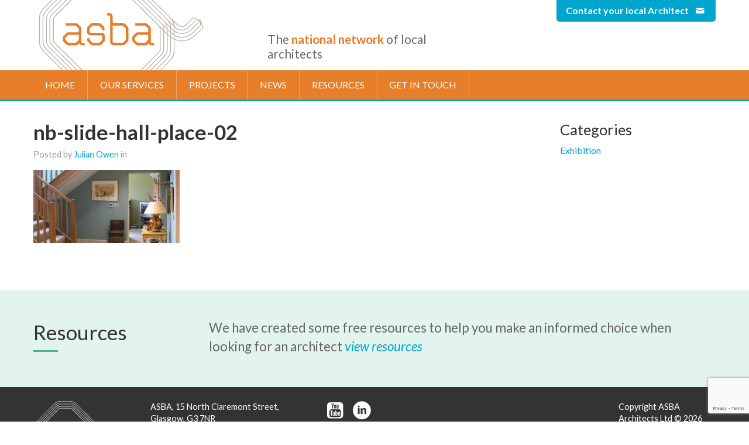

--- FILE ---
content_type: text/html; charset=UTF-8
request_url: http://www.asba-architects.org/projects/hall-place-house/attachment/nb-slide-hall-place-02
body_size: 7520
content:
<!DOCTYPE html>
<!--[if IEMobile 7 ]><html class="iem7 old"><![endif]-->
<!--[if lt IE 7 ]><html lang="en" class="ie6 old"><![endif]-->
<!--[if IE 7 ]><html lang="en" class="ie7 old"><![endif]-->
<!--[if IE 8 ]><html lang="en" class="ie8"><![endif]-->
<!--[if IE 9 ]><html lang="en" class="ie9"><![endif]-->
<!--[if (gte IE 9)|(gt IEMobile 7)|!(IEMobile)|!(IE)]><!-->
<html lang="en">
<!--<![endif]-->
<head>

<meta charset="utf-8" />



<meta http-equiv="X-UA-Compatible" content="IE=edge,chrome=1">
<meta http-equiv="cleartype" content="on">
<meta name="viewport" content="width=device-width, initial-scale=1.0">
<meta property="og:title" content="[Title]" />
<meta property="og:description" content="Britains largest network of local architects" />

<!--[if lte IE 8 ]>
<link rel="stylesheet" href="http://www.asba-architects.org/wp-content/themes/sdk-front-end/Content/css/all-old-ie.css" />
<script>'article|section'.replace(/\w+/g,function(t){document.createElement(t)})</script>
<script src="http://html5shiv.googlecode.com/svn/trunk/html5.js"></script>
<![endif]-->
<!--[if gt IE 8]><!-->
<link rel="stylesheet" href="http://www.asba-architects.org/wp-content/themes/sdk-front-end/Content/css/all.css">
<!--<![endif]-->

<link rel="apple-touch-icon" sizes="180x180" href="http://www.asba-architects.org/wp-content/themes/sdk-front-end/Content/images/icons/apple-touch-icon.png">
<link rel="icon" type="image/png" sizes="32x32" href="http://www.asba-architects.org/wp-content/themes/sdk-front-end/Content/images/icons/favicon-32x32.png">
<link rel="icon" type="image/png" sizes="16x16" href="http://www.asba-architects.org/wp-content/themes/sdk-front-end/Content/images/icons/favicon-16x16.png">
<link rel="manifest" href="http://www.asba-architects.org/wp-content/themes/sdk-front-end/Content/images/icons/site.webmanifest">
<link rel="mask-icon" href="http://www.asba-architects.org/wp-content/themes/sdk-front-end/Content/images/icons/safari-pinned-tab.svg" color="#e87e2a">
<meta name="msapplication-TileColor" content="#da532c">
<meta name="theme-color" content="#ffffff">

<script>
  function toggleCodes(on) {
    var obj = document.getElementById('icons');
    
    if (on) {
      obj.className += ' codesOn';
    } else {
      obj.className = obj.className.replace(' codesOn', '');
    }
  }
  
</script>

<script type="text/javascript">

  WebFontConfig = {
    google: { families: [ 'Lato:400,700,400italic,700italic:latin' ] }
  };
  
  (function() {
    var wf = document.createElement('script');
    wf.src = ('https:' == document.location.protocol ? 'https' : 'http') +
      '://ajax.googleapis.com/ajax/libs/webfont/1/webfont.js';
    wf.type = 'text/javascript';
    wf.async = 'true';
    var s = document.getElementsByTagName('script')[0];
    s.parentNode.insertBefore(wf, s);
  })(); 
  
</script>

<meta name='robots' content='index, follow, max-image-preview:large, max-snippet:-1, max-video-preview:-1' />

	<!-- This site is optimized with the Yoast SEO plugin v19.13 - https://yoast.com/wordpress/plugins/seo/ -->
	<title>nb-slide-hall-place-02 - ASBA Architects</title>
	<link rel="canonical" href="http://www.asba-architects.org/projects/hall-place-house/attachment/nb-slide-hall-place-02/" />
	<meta property="og:locale" content="en_US" />
	<meta property="og:type" content="article" />
	<meta property="og:title" content="nb-slide-hall-place-02 - ASBA Architects" />
	<meta property="og:url" content="http://www.asba-architects.org/projects/hall-place-house/attachment/nb-slide-hall-place-02/" />
	<meta property="og:site_name" content="ASBA Architects" />
	<meta property="og:image" content="http://www.asba-architects.org/projects/hall-place-house/attachment/nb-slide-hall-place-02" />
	<meta property="og:image:width" content="800" />
	<meta property="og:image:height" content="400" />
	<meta property="og:image:type" content="image/jpeg" />
	<script type="application/ld+json" class="yoast-schema-graph">{"@context":"https://schema.org","@graph":[{"@type":"WebPage","@id":"http://www.asba-architects.org/projects/hall-place-house/attachment/nb-slide-hall-place-02/","url":"http://www.asba-architects.org/projects/hall-place-house/attachment/nb-slide-hall-place-02/","name":"nb-slide-hall-place-02 - ASBA Architects","isPartOf":{"@id":"https://www.asba-architects.org/#website"},"primaryImageOfPage":{"@id":"http://www.asba-architects.org/projects/hall-place-house/attachment/nb-slide-hall-place-02/#primaryimage"},"image":{"@id":"http://www.asba-architects.org/projects/hall-place-house/attachment/nb-slide-hall-place-02/#primaryimage"},"thumbnailUrl":"http://www.asba-architects.org/wp-content/uploads/2015/01/nb-slide-hall-place-02.jpg","datePublished":"2015-01-22T18:37:55+00:00","dateModified":"2015-01-22T18:37:55+00:00","breadcrumb":{"@id":"http://www.asba-architects.org/projects/hall-place-house/attachment/nb-slide-hall-place-02/#breadcrumb"},"inLanguage":"en-US","potentialAction":[{"@type":"ReadAction","target":["http://www.asba-architects.org/projects/hall-place-house/attachment/nb-slide-hall-place-02/"]}]},{"@type":"ImageObject","inLanguage":"en-US","@id":"http://www.asba-architects.org/projects/hall-place-house/attachment/nb-slide-hall-place-02/#primaryimage","url":"http://www.asba-architects.org/wp-content/uploads/2015/01/nb-slide-hall-place-02.jpg","contentUrl":"http://www.asba-architects.org/wp-content/uploads/2015/01/nb-slide-hall-place-02.jpg","width":800,"height":400},{"@type":"BreadcrumbList","@id":"http://www.asba-architects.org/projects/hall-place-house/attachment/nb-slide-hall-place-02/#breadcrumb","itemListElement":[{"@type":"ListItem","position":1,"name":"Home","item":"https://www.asba-architects.org/"},{"@type":"ListItem","position":2,"name":"Hall place house","item":"http://www.asba-architects.org/projects/hall-place-house"},{"@type":"ListItem","position":3,"name":"nb-slide-hall-place-02"}]},{"@type":"WebSite","@id":"https://www.asba-architects.org/#website","url":"https://www.asba-architects.org/","name":"ASBA Architects","description":"Britains largest network of local architects","potentialAction":[{"@type":"SearchAction","target":{"@type":"EntryPoint","urlTemplate":"https://www.asba-architects.org/?s={search_term_string}"},"query-input":"required name=search_term_string"}],"inLanguage":"en-US"}]}</script>
	<!-- / Yoast SEO plugin. -->


<link rel='dns-prefetch' href='//www.google.com' />
<link rel='dns-prefetch' href='//s.w.org' />
<script type="text/javascript">
window._wpemojiSettings = {"baseUrl":"https:\/\/s.w.org\/images\/core\/emoji\/13.1.0\/72x72\/","ext":".png","svgUrl":"https:\/\/s.w.org\/images\/core\/emoji\/13.1.0\/svg\/","svgExt":".svg","source":{"concatemoji":"http:\/\/www.asba-architects.org\/wp-includes\/js\/wp-emoji-release.min.js?ver=5.9.12"}};
/*! This file is auto-generated */
!function(e,a,t){var n,r,o,i=a.createElement("canvas"),p=i.getContext&&i.getContext("2d");function s(e,t){var a=String.fromCharCode;p.clearRect(0,0,i.width,i.height),p.fillText(a.apply(this,e),0,0);e=i.toDataURL();return p.clearRect(0,0,i.width,i.height),p.fillText(a.apply(this,t),0,0),e===i.toDataURL()}function c(e){var t=a.createElement("script");t.src=e,t.defer=t.type="text/javascript",a.getElementsByTagName("head")[0].appendChild(t)}for(o=Array("flag","emoji"),t.supports={everything:!0,everythingExceptFlag:!0},r=0;r<o.length;r++)t.supports[o[r]]=function(e){if(!p||!p.fillText)return!1;switch(p.textBaseline="top",p.font="600 32px Arial",e){case"flag":return s([127987,65039,8205,9895,65039],[127987,65039,8203,9895,65039])?!1:!s([55356,56826,55356,56819],[55356,56826,8203,55356,56819])&&!s([55356,57332,56128,56423,56128,56418,56128,56421,56128,56430,56128,56423,56128,56447],[55356,57332,8203,56128,56423,8203,56128,56418,8203,56128,56421,8203,56128,56430,8203,56128,56423,8203,56128,56447]);case"emoji":return!s([10084,65039,8205,55357,56613],[10084,65039,8203,55357,56613])}return!1}(o[r]),t.supports.everything=t.supports.everything&&t.supports[o[r]],"flag"!==o[r]&&(t.supports.everythingExceptFlag=t.supports.everythingExceptFlag&&t.supports[o[r]]);t.supports.everythingExceptFlag=t.supports.everythingExceptFlag&&!t.supports.flag,t.DOMReady=!1,t.readyCallback=function(){t.DOMReady=!0},t.supports.everything||(n=function(){t.readyCallback()},a.addEventListener?(a.addEventListener("DOMContentLoaded",n,!1),e.addEventListener("load",n,!1)):(e.attachEvent("onload",n),a.attachEvent("onreadystatechange",function(){"complete"===a.readyState&&t.readyCallback()})),(n=t.source||{}).concatemoji?c(n.concatemoji):n.wpemoji&&n.twemoji&&(c(n.twemoji),c(n.wpemoji)))}(window,document,window._wpemojiSettings);
</script>
<style type="text/css">
img.wp-smiley,
img.emoji {
	display: inline !important;
	border: none !important;
	box-shadow: none !important;
	height: 1em !important;
	width: 1em !important;
	margin: 0 0.07em !important;
	vertical-align: -0.1em !important;
	background: none !important;
	padding: 0 !important;
}
</style>
	<link rel='stylesheet' id='wp-block-library-css'  href='http://www.asba-architects.org/wp-includes/css/dist/block-library/style.min.css?ver=5.9.12' media='all' />
<style id='global-styles-inline-css' type='text/css'>
body{--wp--preset--color--black: #000000;--wp--preset--color--cyan-bluish-gray: #abb8c3;--wp--preset--color--white: #ffffff;--wp--preset--color--pale-pink: #f78da7;--wp--preset--color--vivid-red: #cf2e2e;--wp--preset--color--luminous-vivid-orange: #ff6900;--wp--preset--color--luminous-vivid-amber: #fcb900;--wp--preset--color--light-green-cyan: #7bdcb5;--wp--preset--color--vivid-green-cyan: #00d084;--wp--preset--color--pale-cyan-blue: #8ed1fc;--wp--preset--color--vivid-cyan-blue: #0693e3;--wp--preset--color--vivid-purple: #9b51e0;--wp--preset--gradient--vivid-cyan-blue-to-vivid-purple: linear-gradient(135deg,rgba(6,147,227,1) 0%,rgb(155,81,224) 100%);--wp--preset--gradient--light-green-cyan-to-vivid-green-cyan: linear-gradient(135deg,rgb(122,220,180) 0%,rgb(0,208,130) 100%);--wp--preset--gradient--luminous-vivid-amber-to-luminous-vivid-orange: linear-gradient(135deg,rgba(252,185,0,1) 0%,rgba(255,105,0,1) 100%);--wp--preset--gradient--luminous-vivid-orange-to-vivid-red: linear-gradient(135deg,rgba(255,105,0,1) 0%,rgb(207,46,46) 100%);--wp--preset--gradient--very-light-gray-to-cyan-bluish-gray: linear-gradient(135deg,rgb(238,238,238) 0%,rgb(169,184,195) 100%);--wp--preset--gradient--cool-to-warm-spectrum: linear-gradient(135deg,rgb(74,234,220) 0%,rgb(151,120,209) 20%,rgb(207,42,186) 40%,rgb(238,44,130) 60%,rgb(251,105,98) 80%,rgb(254,248,76) 100%);--wp--preset--gradient--blush-light-purple: linear-gradient(135deg,rgb(255,206,236) 0%,rgb(152,150,240) 100%);--wp--preset--gradient--blush-bordeaux: linear-gradient(135deg,rgb(254,205,165) 0%,rgb(254,45,45) 50%,rgb(107,0,62) 100%);--wp--preset--gradient--luminous-dusk: linear-gradient(135deg,rgb(255,203,112) 0%,rgb(199,81,192) 50%,rgb(65,88,208) 100%);--wp--preset--gradient--pale-ocean: linear-gradient(135deg,rgb(255,245,203) 0%,rgb(182,227,212) 50%,rgb(51,167,181) 100%);--wp--preset--gradient--electric-grass: linear-gradient(135deg,rgb(202,248,128) 0%,rgb(113,206,126) 100%);--wp--preset--gradient--midnight: linear-gradient(135deg,rgb(2,3,129) 0%,rgb(40,116,252) 100%);--wp--preset--duotone--dark-grayscale: url('#wp-duotone-dark-grayscale');--wp--preset--duotone--grayscale: url('#wp-duotone-grayscale');--wp--preset--duotone--purple-yellow: url('#wp-duotone-purple-yellow');--wp--preset--duotone--blue-red: url('#wp-duotone-blue-red');--wp--preset--duotone--midnight: url('#wp-duotone-midnight');--wp--preset--duotone--magenta-yellow: url('#wp-duotone-magenta-yellow');--wp--preset--duotone--purple-green: url('#wp-duotone-purple-green');--wp--preset--duotone--blue-orange: url('#wp-duotone-blue-orange');--wp--preset--font-size--small: 13px;--wp--preset--font-size--medium: 20px;--wp--preset--font-size--large: 36px;--wp--preset--font-size--x-large: 42px;}.has-black-color{color: var(--wp--preset--color--black) !important;}.has-cyan-bluish-gray-color{color: var(--wp--preset--color--cyan-bluish-gray) !important;}.has-white-color{color: var(--wp--preset--color--white) !important;}.has-pale-pink-color{color: var(--wp--preset--color--pale-pink) !important;}.has-vivid-red-color{color: var(--wp--preset--color--vivid-red) !important;}.has-luminous-vivid-orange-color{color: var(--wp--preset--color--luminous-vivid-orange) !important;}.has-luminous-vivid-amber-color{color: var(--wp--preset--color--luminous-vivid-amber) !important;}.has-light-green-cyan-color{color: var(--wp--preset--color--light-green-cyan) !important;}.has-vivid-green-cyan-color{color: var(--wp--preset--color--vivid-green-cyan) !important;}.has-pale-cyan-blue-color{color: var(--wp--preset--color--pale-cyan-blue) !important;}.has-vivid-cyan-blue-color{color: var(--wp--preset--color--vivid-cyan-blue) !important;}.has-vivid-purple-color{color: var(--wp--preset--color--vivid-purple) !important;}.has-black-background-color{background-color: var(--wp--preset--color--black) !important;}.has-cyan-bluish-gray-background-color{background-color: var(--wp--preset--color--cyan-bluish-gray) !important;}.has-white-background-color{background-color: var(--wp--preset--color--white) !important;}.has-pale-pink-background-color{background-color: var(--wp--preset--color--pale-pink) !important;}.has-vivid-red-background-color{background-color: var(--wp--preset--color--vivid-red) !important;}.has-luminous-vivid-orange-background-color{background-color: var(--wp--preset--color--luminous-vivid-orange) !important;}.has-luminous-vivid-amber-background-color{background-color: var(--wp--preset--color--luminous-vivid-amber) !important;}.has-light-green-cyan-background-color{background-color: var(--wp--preset--color--light-green-cyan) !important;}.has-vivid-green-cyan-background-color{background-color: var(--wp--preset--color--vivid-green-cyan) !important;}.has-pale-cyan-blue-background-color{background-color: var(--wp--preset--color--pale-cyan-blue) !important;}.has-vivid-cyan-blue-background-color{background-color: var(--wp--preset--color--vivid-cyan-blue) !important;}.has-vivid-purple-background-color{background-color: var(--wp--preset--color--vivid-purple) !important;}.has-black-border-color{border-color: var(--wp--preset--color--black) !important;}.has-cyan-bluish-gray-border-color{border-color: var(--wp--preset--color--cyan-bluish-gray) !important;}.has-white-border-color{border-color: var(--wp--preset--color--white) !important;}.has-pale-pink-border-color{border-color: var(--wp--preset--color--pale-pink) !important;}.has-vivid-red-border-color{border-color: var(--wp--preset--color--vivid-red) !important;}.has-luminous-vivid-orange-border-color{border-color: var(--wp--preset--color--luminous-vivid-orange) !important;}.has-luminous-vivid-amber-border-color{border-color: var(--wp--preset--color--luminous-vivid-amber) !important;}.has-light-green-cyan-border-color{border-color: var(--wp--preset--color--light-green-cyan) !important;}.has-vivid-green-cyan-border-color{border-color: var(--wp--preset--color--vivid-green-cyan) !important;}.has-pale-cyan-blue-border-color{border-color: var(--wp--preset--color--pale-cyan-blue) !important;}.has-vivid-cyan-blue-border-color{border-color: var(--wp--preset--color--vivid-cyan-blue) !important;}.has-vivid-purple-border-color{border-color: var(--wp--preset--color--vivid-purple) !important;}.has-vivid-cyan-blue-to-vivid-purple-gradient-background{background: var(--wp--preset--gradient--vivid-cyan-blue-to-vivid-purple) !important;}.has-light-green-cyan-to-vivid-green-cyan-gradient-background{background: var(--wp--preset--gradient--light-green-cyan-to-vivid-green-cyan) !important;}.has-luminous-vivid-amber-to-luminous-vivid-orange-gradient-background{background: var(--wp--preset--gradient--luminous-vivid-amber-to-luminous-vivid-orange) !important;}.has-luminous-vivid-orange-to-vivid-red-gradient-background{background: var(--wp--preset--gradient--luminous-vivid-orange-to-vivid-red) !important;}.has-very-light-gray-to-cyan-bluish-gray-gradient-background{background: var(--wp--preset--gradient--very-light-gray-to-cyan-bluish-gray) !important;}.has-cool-to-warm-spectrum-gradient-background{background: var(--wp--preset--gradient--cool-to-warm-spectrum) !important;}.has-blush-light-purple-gradient-background{background: var(--wp--preset--gradient--blush-light-purple) !important;}.has-blush-bordeaux-gradient-background{background: var(--wp--preset--gradient--blush-bordeaux) !important;}.has-luminous-dusk-gradient-background{background: var(--wp--preset--gradient--luminous-dusk) !important;}.has-pale-ocean-gradient-background{background: var(--wp--preset--gradient--pale-ocean) !important;}.has-electric-grass-gradient-background{background: var(--wp--preset--gradient--electric-grass) !important;}.has-midnight-gradient-background{background: var(--wp--preset--gradient--midnight) !important;}.has-small-font-size{font-size: var(--wp--preset--font-size--small) !important;}.has-medium-font-size{font-size: var(--wp--preset--font-size--medium) !important;}.has-large-font-size{font-size: var(--wp--preset--font-size--large) !important;}.has-x-large-font-size{font-size: var(--wp--preset--font-size--x-large) !important;}
</style>
<link rel='stylesheet' id='contact-form-7-css'  href='http://www.asba-architects.org/wp-content/plugins/contact-form-7/includes/css/styles.css?ver=5.6.4' media='all' />
<link rel="https://api.w.org/" href="http://www.asba-architects.org/wp-json/" /><link rel="alternate" type="application/json" href="http://www.asba-architects.org/wp-json/wp/v2/media/120" /><link rel="alternate" type="application/json+oembed" href="http://www.asba-architects.org/wp-json/oembed/1.0/embed?url=http%3A%2F%2Fwww.asba-architects.org%2Fprojects%2Fhall-place-house%2Fattachment%2Fnb-slide-hall-place-02" />
<link rel="alternate" type="text/xml+oembed" href="http://www.asba-architects.org/wp-json/oembed/1.0/embed?url=http%3A%2F%2Fwww.asba-architects.org%2Fprojects%2Fhall-place-house%2Fattachment%2Fnb-slide-hall-place-02&#038;format=xml" />

</head>

<body class="attachment attachment-template-default single single-attachment postid-120 attachmentid-120 attachment-jpeg nb-slide-hall-place-02">

<script>
  (function(i,s,o,g,r,a,m){i['GoogleAnalyticsObject']=r;i[r]=i[r]||function(){
  (i[r].q=i[r].q||[]).push(arguments)},i[r].l=1*new Date();a=s.createElement(o),
  m=s.getElementsByTagName(o)[0];a.async=1;a.src=g;m.parentNode.insertBefore(a,m)
  })(window,document,'script','//www.google-analytics.com/analytics.js','ga');
 
  ga('create', 'UA-64633175-1', 'auto');
  ga('send', 'pageview');
 
</script>

<div id="outer-wrap" class="outer-wrap">

  <div id="inner-wrap" class="inner-wrap">
	    
	<header id="top" class="masthead" role="banner">
	
	<hr class="masthead-panel-colour" />
	
	<div class="wrapper">
	
		<a class="nav-btn" id="nav-open-btn" href="#nav">
		
		<i class="icon-menu giga"></i>
		
		<span class="visuallyhidden">Navigation</span>
		
		</a>
	  	  	
	    <div class="medium-4">
	    
	    	<a class="site-logo" href="/"></a>
	    	
	    </div>
	    
	    <div class="medium-4">
	    
	    	<h2 class="tagline beta">The <span>national network</span> of local architects</h2>
	    	
	    </div>
	    
	    <div class="medium-4">
	    
			    <nav class="nav nav-utility">
			
	            <a href="/get-in-touch" class="btn--contact">Contact your local Architect <i class="icon-mail white push-half--left"></i></a>
	            
	      	</nav>
	      	
	    </div>
	            
      </div>
      
    </header>
    
    <nav class="nav nav-primary" role="navigation">
    
    	<div class="wrapper wrapper-wide">
    	
          <div class="block medium-12 menu">
          
	            <ul id="menu-primary-navigation" class=""><li id="menu-item-25" class="menu-item menu-item-type-post_type menu-item-object-page menu-item-home menu-item-25"><a href="http://www.asba-architects.org/">Home</a></li>
<li id="menu-item-24" class="menu-item menu-item-type-post_type menu-item-object-page menu-item-24"><a href="http://www.asba-architects.org/our-services">Our Services</a></li>
<li id="menu-item-22" class="menu-item menu-item-type-post_type menu-item-object-page menu-item-22"><a href="http://www.asba-architects.org/projects">Projects</a></li>
<li id="menu-item-21" class="menu-item menu-item-type-post_type menu-item-object-page current_page_parent menu-item-21"><a href="http://www.asba-architects.org/news">News</a></li>
<li id="menu-item-20" class="menu-item menu-item-type-post_type menu-item-object-page menu-item-20"><a href="http://www.asba-architects.org/resources">Resources</a></li>
<li id="menu-item-19" class="menu-item menu-item-type-post_type menu-item-object-page menu-item-19"><a href="http://www.asba-architects.org/get-in-touch">Get in touch</a></li>
</ul>	            
	            <a class="close-btn" id="nav-close-btn" href="#top">
	            
		            <i class="icon-cancel giga"></i> 
		            
		            <span class="visuallyhidden">Return to Content</span>
	            
	            </a> 
            
            </div>
            
        </div>
        
    </nav>
<div class="content push-large--top push-xlarge--bottom" role="main">
	
	<div class="medium-8 pull-medium-1">

			
		<article id="post-120" class="post-120 attachment type-attachment status-inherit hentry">
	
			<h1 class="tera push-half--bottom">
			
				nb-slide-hall-place-02				
			</h1>
			
			<p class="muted delta push--bottom">
			
				Posted by <a href="http://www.asba-architects.org/author/fron0tdend" title="Posts by Julian Owen" rel="author">Julian Owen</a>			
				in 			
			</p>
			
			<div class="editor">
	
				<p class="attachment"><a href='http://www.asba-architects.org/wp-content/uploads/2015/01/nb-slide-hall-place-02.jpg'><img width="250" height="125" src="http://www.asba-architects.org/wp-content/uploads/2015/01/nb-slide-hall-place-02-250x125.jpg" class="attachment-medium size-medium" alt="" loading="lazy" srcset="http://www.asba-architects.org/wp-content/uploads/2015/01/nb-slide-hall-place-02-250x125.jpg 250w, http://www.asba-architects.org/wp-content/uploads/2015/01/nb-slide-hall-place-02-700x350.jpg 700w, http://www.asba-architects.org/wp-content/uploads/2015/01/nb-slide-hall-place-02-120x60.jpg 120w, http://www.asba-architects.org/wp-content/uploads/2015/01/nb-slide-hall-place-02.jpg 800w" sizes="(max-width: 250px) 100vw, 250px" /></a></p>
	
			</div>
		
		</article>
	
				
		
	</div>
			
	<div class="medium-3">
	
		<h3 class="mega normal push-half--bottom">Categories</h3>
	
		<ul class="lister push-large--bottom">
			
				<li class="cat-item cat-item-15"><a href="http://www.asba-architects.org/category/exhibition">Exhibition</a>
</li>
		
		</ul>
	
	</div>	
						
</div>


<section class="bg-fawn push-large--top soft-xlarge--ends">

	<div class="wrapper">
	
		<div class="small-12 medium-4 large-3">
		
			<h2 class="tera push-half--bottom normal line-height-large">Resources</h2>
			
			<hr class="generic-break">
			
		</div>
		
		<div class="small-12 medium-8 large-9 flush--bottom">
		
			<p class="alpha flush">
			
				We have created some free resources to help you make an informed choice when looking for an architect <a href="/resources"><i>view resources</i></a>
			
			</p>
		
		</div>
		
	</div>
	
</section>

<footer class="site-footer" role="contentinfo">
		
      <div class="wrapper">
      
      	<div class="small-12 small-medium-6 medium-2 push-large--bottom">
      	
	    	<a class="site-footer__logo" title="ASBA Architects" href="/">
	    	
	    		<img src="http://www.asba-architects.org/wp-content/themes/sdk-front-end/Content/images/branding/logo-new-mono.svg" alt="">
	    	
	    	</a>
      	
      	</div>
      	
      	<div class="small-12 small-medium-6 medium-3 push-large--bottom">
      	
      		<p class="white delta">
      		
	      		ASBA, 15 North Claremont Street,</br>
	      		Glasgow, G3 7NR
      		
      		</p>
      		
      		<p class="delta">
      		
      			<a href="mailto:info@asba-architects.org">E: info@asba-architects.org</a>
      		
      		</p>
      	
      	</div>
      	
      	<div class="small-12 small-medium-12 medium-5 push-large--bottom">
      	
			<ul class="lister list--inline push-large--bottom">
                
                <li class="list__item push-half--right">

                    <a href="https://www.youtube.com/channel/UCOD9B0TUn8n4BVEFKGWTe9w">

                        <i class="icon--footer icon-youtube-squared"></i>

                        <span class="visuallyhidden">

                            YouTube

                        </span>

                    </a>

                </li>
                                
                <li class="list__item push-half--right">

                    <a href="https://www.linkedin.com/company/asba-architects-limited">

                        <i class="icon--footer icon-linkedin-circled"></i>

                        <span class="visuallyhidden">

                            Linkedin

                        </span>

                    </a>

                </li>
                
            </ul>

	    	<a class="block pull-left push--right push--bottom" title="Architects Registration Board, UK" href="http://www.arb.org.uk/">
	    	
	    		<img src="http://www.asba-architects.org/wp-content/themes/sdk-front-end/Content/images/branding/logo-arb.png" alt="Architects Registration Board, UK">
	    	
	    	</a>
      	
      	</div>
      	
      	<div class="small-12 medium-2">
      		
        	<p class="delta white">
        	
        		Copyright ASBA Architects Ltd &copy; 2026        	
        	</p>
      	
      	</div>
          
      </div>	
		
</footer>


<script>
if ((navigator.userAgent.match(/iPhone/i)) || (navigator.userAgent.match(/iPod/i))) {
    var script = document.createElement('script');
    script.src = 'http://www.asba-architects.org/wp-content/themes/sdk-front-end/Content/js/ios-orientationchange-fix.min.js';
    var s = document.getElementsByTagName('script')[0]; s.parentNode.insertBefore(script, s);
}
</script>

</div>
<!--/#inner-wrap-->
</div>
<!--/#outer-wrap-->

<script src="https://ajax.googleapis.com/ajax/libs/jquery/1.9.1/jquery.min.js"></script>

<script>!window.jQuery && document.write('<script src="http://www.asba-architects.org/wp-content/themes/sdk-front-end/Content/js/jquery-1.9.1.min.js"><\/script>')</script>

<script src="http://www.asba-architects.org/wp-content/themes/sdk-front-end/Content/js/scripts.js"></script>
<script src="http://www.asba-architects.org/wp-content/themes/sdk-front-end/Content/js/offcanvas.js"></script>
<script src="http://www.asba-architects.org/wp-content/themes/sdk-front-end/Content/js/responsiveslides.min.js"></script>
<script src="http://www.asba-architects.org/wp-content/themes/sdk-front-end/Content/flexslider/jquery.flexslider-min.js"></script>
  <script>
    $(function () {
	  $("#slider1").responsiveSlides({
		auto: true,             // Boolean: Animate automatically, true or false
		speed: 2000,            // Integer: Speed of the transition, in milliseconds
		timeout: 4000,          // Integer: Time between slide transitions, in milliseconds
		pager: false,           // Boolean: Show pager, true or false
		nav: false,             // Boolean: Show navigation, true or false
		random: false,          // Boolean: Randomize the order of the slides, true or false
		pause: false,           // Boolean: Pause on hover, true or false
		pauseControls: true,    // Boolean: Pause when hovering controls, true or false
		prevText: "Previous",   // String: Text for the "previous" button
		nextText: "Next",       // String: Text for the "next" button
		maxwidth: "",           // Integer: Max-width of the slideshow, in pixels
		navContainer: "",       // Selector: Where controls should be appended to, default is after the 'ul'
		manualControls: "",     // Selector: Declare custom pager navigation
		namespace: "rslides",   // String: Change the default namespace used
		before: function(){},   // Function: Before callback
		after: function(){}     // Function: After callback
	  });
    });
  </script>
  
<script>
	$(window).load(function() {
        $('.flexslider').flexslider({
            animation: 'fade',
            controlNav: true, 
        });
	});
</script>

<script src="https://www.google.com/recaptcha/api.js"></script>

<script type='text/javascript' src='http://www.asba-architects.org/wp-includes/js/comment-reply.min.js?ver=5.9.12' id='comment-reply-js'></script>
<script type='text/javascript' src='http://www.asba-architects.org/wp-content/plugins/contact-form-7/includes/swv/js/index.js?ver=5.6.4' id='swv-js'></script>
<script type='text/javascript' id='contact-form-7-js-extra'>
/* <![CDATA[ */
var wpcf7 = {"api":{"root":"http:\/\/www.asba-architects.org\/wp-json\/","namespace":"contact-form-7\/v1"}};
/* ]]> */
</script>
<script type='text/javascript' src='http://www.asba-architects.org/wp-content/plugins/contact-form-7/includes/js/index.js?ver=5.6.4' id='contact-form-7-js'></script>
<script type='text/javascript' src='https://www.google.com/recaptcha/api.js?render=6LfEeoEcAAAAAP3ko6rkcsq6HyUs1kRPwBKpN_OD&#038;ver=3.0' id='google-recaptcha-js'></script>
<script type='text/javascript' src='http://www.asba-architects.org/wp-includes/js/dist/vendor/regenerator-runtime.min.js?ver=0.13.9' id='regenerator-runtime-js'></script>
<script type='text/javascript' src='http://www.asba-architects.org/wp-includes/js/dist/vendor/wp-polyfill.min.js?ver=3.15.0' id='wp-polyfill-js'></script>
<script type='text/javascript' id='wpcf7-recaptcha-js-extra'>
/* <![CDATA[ */
var wpcf7_recaptcha = {"sitekey":"6LfEeoEcAAAAAP3ko6rkcsq6HyUs1kRPwBKpN_OD","actions":{"homepage":"homepage","contactform":"contactform"}};
/* ]]> */
</script>
<script type='text/javascript' src='http://www.asba-architects.org/wp-content/plugins/contact-form-7/modules/recaptcha/index.js?ver=5.6.4' id='wpcf7-recaptcha-js'></script>
  
</body>

</html>

--- FILE ---
content_type: text/html; charset=utf-8
request_url: https://www.google.com/recaptcha/api2/anchor?ar=1&k=6LfEeoEcAAAAAP3ko6rkcsq6HyUs1kRPwBKpN_OD&co=aHR0cDovL3d3dy5hc2JhLWFyY2hpdGVjdHMub3JnOjgw&hl=en&v=PoyoqOPhxBO7pBk68S4YbpHZ&size=invisible&anchor-ms=20000&execute-ms=30000&cb=aijzdyweku4h
body_size: 48687
content:
<!DOCTYPE HTML><html dir="ltr" lang="en"><head><meta http-equiv="Content-Type" content="text/html; charset=UTF-8">
<meta http-equiv="X-UA-Compatible" content="IE=edge">
<title>reCAPTCHA</title>
<style type="text/css">
/* cyrillic-ext */
@font-face {
  font-family: 'Roboto';
  font-style: normal;
  font-weight: 400;
  font-stretch: 100%;
  src: url(//fonts.gstatic.com/s/roboto/v48/KFO7CnqEu92Fr1ME7kSn66aGLdTylUAMa3GUBHMdazTgWw.woff2) format('woff2');
  unicode-range: U+0460-052F, U+1C80-1C8A, U+20B4, U+2DE0-2DFF, U+A640-A69F, U+FE2E-FE2F;
}
/* cyrillic */
@font-face {
  font-family: 'Roboto';
  font-style: normal;
  font-weight: 400;
  font-stretch: 100%;
  src: url(//fonts.gstatic.com/s/roboto/v48/KFO7CnqEu92Fr1ME7kSn66aGLdTylUAMa3iUBHMdazTgWw.woff2) format('woff2');
  unicode-range: U+0301, U+0400-045F, U+0490-0491, U+04B0-04B1, U+2116;
}
/* greek-ext */
@font-face {
  font-family: 'Roboto';
  font-style: normal;
  font-weight: 400;
  font-stretch: 100%;
  src: url(//fonts.gstatic.com/s/roboto/v48/KFO7CnqEu92Fr1ME7kSn66aGLdTylUAMa3CUBHMdazTgWw.woff2) format('woff2');
  unicode-range: U+1F00-1FFF;
}
/* greek */
@font-face {
  font-family: 'Roboto';
  font-style: normal;
  font-weight: 400;
  font-stretch: 100%;
  src: url(//fonts.gstatic.com/s/roboto/v48/KFO7CnqEu92Fr1ME7kSn66aGLdTylUAMa3-UBHMdazTgWw.woff2) format('woff2');
  unicode-range: U+0370-0377, U+037A-037F, U+0384-038A, U+038C, U+038E-03A1, U+03A3-03FF;
}
/* math */
@font-face {
  font-family: 'Roboto';
  font-style: normal;
  font-weight: 400;
  font-stretch: 100%;
  src: url(//fonts.gstatic.com/s/roboto/v48/KFO7CnqEu92Fr1ME7kSn66aGLdTylUAMawCUBHMdazTgWw.woff2) format('woff2');
  unicode-range: U+0302-0303, U+0305, U+0307-0308, U+0310, U+0312, U+0315, U+031A, U+0326-0327, U+032C, U+032F-0330, U+0332-0333, U+0338, U+033A, U+0346, U+034D, U+0391-03A1, U+03A3-03A9, U+03B1-03C9, U+03D1, U+03D5-03D6, U+03F0-03F1, U+03F4-03F5, U+2016-2017, U+2034-2038, U+203C, U+2040, U+2043, U+2047, U+2050, U+2057, U+205F, U+2070-2071, U+2074-208E, U+2090-209C, U+20D0-20DC, U+20E1, U+20E5-20EF, U+2100-2112, U+2114-2115, U+2117-2121, U+2123-214F, U+2190, U+2192, U+2194-21AE, U+21B0-21E5, U+21F1-21F2, U+21F4-2211, U+2213-2214, U+2216-22FF, U+2308-230B, U+2310, U+2319, U+231C-2321, U+2336-237A, U+237C, U+2395, U+239B-23B7, U+23D0, U+23DC-23E1, U+2474-2475, U+25AF, U+25B3, U+25B7, U+25BD, U+25C1, U+25CA, U+25CC, U+25FB, U+266D-266F, U+27C0-27FF, U+2900-2AFF, U+2B0E-2B11, U+2B30-2B4C, U+2BFE, U+3030, U+FF5B, U+FF5D, U+1D400-1D7FF, U+1EE00-1EEFF;
}
/* symbols */
@font-face {
  font-family: 'Roboto';
  font-style: normal;
  font-weight: 400;
  font-stretch: 100%;
  src: url(//fonts.gstatic.com/s/roboto/v48/KFO7CnqEu92Fr1ME7kSn66aGLdTylUAMaxKUBHMdazTgWw.woff2) format('woff2');
  unicode-range: U+0001-000C, U+000E-001F, U+007F-009F, U+20DD-20E0, U+20E2-20E4, U+2150-218F, U+2190, U+2192, U+2194-2199, U+21AF, U+21E6-21F0, U+21F3, U+2218-2219, U+2299, U+22C4-22C6, U+2300-243F, U+2440-244A, U+2460-24FF, U+25A0-27BF, U+2800-28FF, U+2921-2922, U+2981, U+29BF, U+29EB, U+2B00-2BFF, U+4DC0-4DFF, U+FFF9-FFFB, U+10140-1018E, U+10190-1019C, U+101A0, U+101D0-101FD, U+102E0-102FB, U+10E60-10E7E, U+1D2C0-1D2D3, U+1D2E0-1D37F, U+1F000-1F0FF, U+1F100-1F1AD, U+1F1E6-1F1FF, U+1F30D-1F30F, U+1F315, U+1F31C, U+1F31E, U+1F320-1F32C, U+1F336, U+1F378, U+1F37D, U+1F382, U+1F393-1F39F, U+1F3A7-1F3A8, U+1F3AC-1F3AF, U+1F3C2, U+1F3C4-1F3C6, U+1F3CA-1F3CE, U+1F3D4-1F3E0, U+1F3ED, U+1F3F1-1F3F3, U+1F3F5-1F3F7, U+1F408, U+1F415, U+1F41F, U+1F426, U+1F43F, U+1F441-1F442, U+1F444, U+1F446-1F449, U+1F44C-1F44E, U+1F453, U+1F46A, U+1F47D, U+1F4A3, U+1F4B0, U+1F4B3, U+1F4B9, U+1F4BB, U+1F4BF, U+1F4C8-1F4CB, U+1F4D6, U+1F4DA, U+1F4DF, U+1F4E3-1F4E6, U+1F4EA-1F4ED, U+1F4F7, U+1F4F9-1F4FB, U+1F4FD-1F4FE, U+1F503, U+1F507-1F50B, U+1F50D, U+1F512-1F513, U+1F53E-1F54A, U+1F54F-1F5FA, U+1F610, U+1F650-1F67F, U+1F687, U+1F68D, U+1F691, U+1F694, U+1F698, U+1F6AD, U+1F6B2, U+1F6B9-1F6BA, U+1F6BC, U+1F6C6-1F6CF, U+1F6D3-1F6D7, U+1F6E0-1F6EA, U+1F6F0-1F6F3, U+1F6F7-1F6FC, U+1F700-1F7FF, U+1F800-1F80B, U+1F810-1F847, U+1F850-1F859, U+1F860-1F887, U+1F890-1F8AD, U+1F8B0-1F8BB, U+1F8C0-1F8C1, U+1F900-1F90B, U+1F93B, U+1F946, U+1F984, U+1F996, U+1F9E9, U+1FA00-1FA6F, U+1FA70-1FA7C, U+1FA80-1FA89, U+1FA8F-1FAC6, U+1FACE-1FADC, U+1FADF-1FAE9, U+1FAF0-1FAF8, U+1FB00-1FBFF;
}
/* vietnamese */
@font-face {
  font-family: 'Roboto';
  font-style: normal;
  font-weight: 400;
  font-stretch: 100%;
  src: url(//fonts.gstatic.com/s/roboto/v48/KFO7CnqEu92Fr1ME7kSn66aGLdTylUAMa3OUBHMdazTgWw.woff2) format('woff2');
  unicode-range: U+0102-0103, U+0110-0111, U+0128-0129, U+0168-0169, U+01A0-01A1, U+01AF-01B0, U+0300-0301, U+0303-0304, U+0308-0309, U+0323, U+0329, U+1EA0-1EF9, U+20AB;
}
/* latin-ext */
@font-face {
  font-family: 'Roboto';
  font-style: normal;
  font-weight: 400;
  font-stretch: 100%;
  src: url(//fonts.gstatic.com/s/roboto/v48/KFO7CnqEu92Fr1ME7kSn66aGLdTylUAMa3KUBHMdazTgWw.woff2) format('woff2');
  unicode-range: U+0100-02BA, U+02BD-02C5, U+02C7-02CC, U+02CE-02D7, U+02DD-02FF, U+0304, U+0308, U+0329, U+1D00-1DBF, U+1E00-1E9F, U+1EF2-1EFF, U+2020, U+20A0-20AB, U+20AD-20C0, U+2113, U+2C60-2C7F, U+A720-A7FF;
}
/* latin */
@font-face {
  font-family: 'Roboto';
  font-style: normal;
  font-weight: 400;
  font-stretch: 100%;
  src: url(//fonts.gstatic.com/s/roboto/v48/KFO7CnqEu92Fr1ME7kSn66aGLdTylUAMa3yUBHMdazQ.woff2) format('woff2');
  unicode-range: U+0000-00FF, U+0131, U+0152-0153, U+02BB-02BC, U+02C6, U+02DA, U+02DC, U+0304, U+0308, U+0329, U+2000-206F, U+20AC, U+2122, U+2191, U+2193, U+2212, U+2215, U+FEFF, U+FFFD;
}
/* cyrillic-ext */
@font-face {
  font-family: 'Roboto';
  font-style: normal;
  font-weight: 500;
  font-stretch: 100%;
  src: url(//fonts.gstatic.com/s/roboto/v48/KFO7CnqEu92Fr1ME7kSn66aGLdTylUAMa3GUBHMdazTgWw.woff2) format('woff2');
  unicode-range: U+0460-052F, U+1C80-1C8A, U+20B4, U+2DE0-2DFF, U+A640-A69F, U+FE2E-FE2F;
}
/* cyrillic */
@font-face {
  font-family: 'Roboto';
  font-style: normal;
  font-weight: 500;
  font-stretch: 100%;
  src: url(//fonts.gstatic.com/s/roboto/v48/KFO7CnqEu92Fr1ME7kSn66aGLdTylUAMa3iUBHMdazTgWw.woff2) format('woff2');
  unicode-range: U+0301, U+0400-045F, U+0490-0491, U+04B0-04B1, U+2116;
}
/* greek-ext */
@font-face {
  font-family: 'Roboto';
  font-style: normal;
  font-weight: 500;
  font-stretch: 100%;
  src: url(//fonts.gstatic.com/s/roboto/v48/KFO7CnqEu92Fr1ME7kSn66aGLdTylUAMa3CUBHMdazTgWw.woff2) format('woff2');
  unicode-range: U+1F00-1FFF;
}
/* greek */
@font-face {
  font-family: 'Roboto';
  font-style: normal;
  font-weight: 500;
  font-stretch: 100%;
  src: url(//fonts.gstatic.com/s/roboto/v48/KFO7CnqEu92Fr1ME7kSn66aGLdTylUAMa3-UBHMdazTgWw.woff2) format('woff2');
  unicode-range: U+0370-0377, U+037A-037F, U+0384-038A, U+038C, U+038E-03A1, U+03A3-03FF;
}
/* math */
@font-face {
  font-family: 'Roboto';
  font-style: normal;
  font-weight: 500;
  font-stretch: 100%;
  src: url(//fonts.gstatic.com/s/roboto/v48/KFO7CnqEu92Fr1ME7kSn66aGLdTylUAMawCUBHMdazTgWw.woff2) format('woff2');
  unicode-range: U+0302-0303, U+0305, U+0307-0308, U+0310, U+0312, U+0315, U+031A, U+0326-0327, U+032C, U+032F-0330, U+0332-0333, U+0338, U+033A, U+0346, U+034D, U+0391-03A1, U+03A3-03A9, U+03B1-03C9, U+03D1, U+03D5-03D6, U+03F0-03F1, U+03F4-03F5, U+2016-2017, U+2034-2038, U+203C, U+2040, U+2043, U+2047, U+2050, U+2057, U+205F, U+2070-2071, U+2074-208E, U+2090-209C, U+20D0-20DC, U+20E1, U+20E5-20EF, U+2100-2112, U+2114-2115, U+2117-2121, U+2123-214F, U+2190, U+2192, U+2194-21AE, U+21B0-21E5, U+21F1-21F2, U+21F4-2211, U+2213-2214, U+2216-22FF, U+2308-230B, U+2310, U+2319, U+231C-2321, U+2336-237A, U+237C, U+2395, U+239B-23B7, U+23D0, U+23DC-23E1, U+2474-2475, U+25AF, U+25B3, U+25B7, U+25BD, U+25C1, U+25CA, U+25CC, U+25FB, U+266D-266F, U+27C0-27FF, U+2900-2AFF, U+2B0E-2B11, U+2B30-2B4C, U+2BFE, U+3030, U+FF5B, U+FF5D, U+1D400-1D7FF, U+1EE00-1EEFF;
}
/* symbols */
@font-face {
  font-family: 'Roboto';
  font-style: normal;
  font-weight: 500;
  font-stretch: 100%;
  src: url(//fonts.gstatic.com/s/roboto/v48/KFO7CnqEu92Fr1ME7kSn66aGLdTylUAMaxKUBHMdazTgWw.woff2) format('woff2');
  unicode-range: U+0001-000C, U+000E-001F, U+007F-009F, U+20DD-20E0, U+20E2-20E4, U+2150-218F, U+2190, U+2192, U+2194-2199, U+21AF, U+21E6-21F0, U+21F3, U+2218-2219, U+2299, U+22C4-22C6, U+2300-243F, U+2440-244A, U+2460-24FF, U+25A0-27BF, U+2800-28FF, U+2921-2922, U+2981, U+29BF, U+29EB, U+2B00-2BFF, U+4DC0-4DFF, U+FFF9-FFFB, U+10140-1018E, U+10190-1019C, U+101A0, U+101D0-101FD, U+102E0-102FB, U+10E60-10E7E, U+1D2C0-1D2D3, U+1D2E0-1D37F, U+1F000-1F0FF, U+1F100-1F1AD, U+1F1E6-1F1FF, U+1F30D-1F30F, U+1F315, U+1F31C, U+1F31E, U+1F320-1F32C, U+1F336, U+1F378, U+1F37D, U+1F382, U+1F393-1F39F, U+1F3A7-1F3A8, U+1F3AC-1F3AF, U+1F3C2, U+1F3C4-1F3C6, U+1F3CA-1F3CE, U+1F3D4-1F3E0, U+1F3ED, U+1F3F1-1F3F3, U+1F3F5-1F3F7, U+1F408, U+1F415, U+1F41F, U+1F426, U+1F43F, U+1F441-1F442, U+1F444, U+1F446-1F449, U+1F44C-1F44E, U+1F453, U+1F46A, U+1F47D, U+1F4A3, U+1F4B0, U+1F4B3, U+1F4B9, U+1F4BB, U+1F4BF, U+1F4C8-1F4CB, U+1F4D6, U+1F4DA, U+1F4DF, U+1F4E3-1F4E6, U+1F4EA-1F4ED, U+1F4F7, U+1F4F9-1F4FB, U+1F4FD-1F4FE, U+1F503, U+1F507-1F50B, U+1F50D, U+1F512-1F513, U+1F53E-1F54A, U+1F54F-1F5FA, U+1F610, U+1F650-1F67F, U+1F687, U+1F68D, U+1F691, U+1F694, U+1F698, U+1F6AD, U+1F6B2, U+1F6B9-1F6BA, U+1F6BC, U+1F6C6-1F6CF, U+1F6D3-1F6D7, U+1F6E0-1F6EA, U+1F6F0-1F6F3, U+1F6F7-1F6FC, U+1F700-1F7FF, U+1F800-1F80B, U+1F810-1F847, U+1F850-1F859, U+1F860-1F887, U+1F890-1F8AD, U+1F8B0-1F8BB, U+1F8C0-1F8C1, U+1F900-1F90B, U+1F93B, U+1F946, U+1F984, U+1F996, U+1F9E9, U+1FA00-1FA6F, U+1FA70-1FA7C, U+1FA80-1FA89, U+1FA8F-1FAC6, U+1FACE-1FADC, U+1FADF-1FAE9, U+1FAF0-1FAF8, U+1FB00-1FBFF;
}
/* vietnamese */
@font-face {
  font-family: 'Roboto';
  font-style: normal;
  font-weight: 500;
  font-stretch: 100%;
  src: url(//fonts.gstatic.com/s/roboto/v48/KFO7CnqEu92Fr1ME7kSn66aGLdTylUAMa3OUBHMdazTgWw.woff2) format('woff2');
  unicode-range: U+0102-0103, U+0110-0111, U+0128-0129, U+0168-0169, U+01A0-01A1, U+01AF-01B0, U+0300-0301, U+0303-0304, U+0308-0309, U+0323, U+0329, U+1EA0-1EF9, U+20AB;
}
/* latin-ext */
@font-face {
  font-family: 'Roboto';
  font-style: normal;
  font-weight: 500;
  font-stretch: 100%;
  src: url(//fonts.gstatic.com/s/roboto/v48/KFO7CnqEu92Fr1ME7kSn66aGLdTylUAMa3KUBHMdazTgWw.woff2) format('woff2');
  unicode-range: U+0100-02BA, U+02BD-02C5, U+02C7-02CC, U+02CE-02D7, U+02DD-02FF, U+0304, U+0308, U+0329, U+1D00-1DBF, U+1E00-1E9F, U+1EF2-1EFF, U+2020, U+20A0-20AB, U+20AD-20C0, U+2113, U+2C60-2C7F, U+A720-A7FF;
}
/* latin */
@font-face {
  font-family: 'Roboto';
  font-style: normal;
  font-weight: 500;
  font-stretch: 100%;
  src: url(//fonts.gstatic.com/s/roboto/v48/KFO7CnqEu92Fr1ME7kSn66aGLdTylUAMa3yUBHMdazQ.woff2) format('woff2');
  unicode-range: U+0000-00FF, U+0131, U+0152-0153, U+02BB-02BC, U+02C6, U+02DA, U+02DC, U+0304, U+0308, U+0329, U+2000-206F, U+20AC, U+2122, U+2191, U+2193, U+2212, U+2215, U+FEFF, U+FFFD;
}
/* cyrillic-ext */
@font-face {
  font-family: 'Roboto';
  font-style: normal;
  font-weight: 900;
  font-stretch: 100%;
  src: url(//fonts.gstatic.com/s/roboto/v48/KFO7CnqEu92Fr1ME7kSn66aGLdTylUAMa3GUBHMdazTgWw.woff2) format('woff2');
  unicode-range: U+0460-052F, U+1C80-1C8A, U+20B4, U+2DE0-2DFF, U+A640-A69F, U+FE2E-FE2F;
}
/* cyrillic */
@font-face {
  font-family: 'Roboto';
  font-style: normal;
  font-weight: 900;
  font-stretch: 100%;
  src: url(//fonts.gstatic.com/s/roboto/v48/KFO7CnqEu92Fr1ME7kSn66aGLdTylUAMa3iUBHMdazTgWw.woff2) format('woff2');
  unicode-range: U+0301, U+0400-045F, U+0490-0491, U+04B0-04B1, U+2116;
}
/* greek-ext */
@font-face {
  font-family: 'Roboto';
  font-style: normal;
  font-weight: 900;
  font-stretch: 100%;
  src: url(//fonts.gstatic.com/s/roboto/v48/KFO7CnqEu92Fr1ME7kSn66aGLdTylUAMa3CUBHMdazTgWw.woff2) format('woff2');
  unicode-range: U+1F00-1FFF;
}
/* greek */
@font-face {
  font-family: 'Roboto';
  font-style: normal;
  font-weight: 900;
  font-stretch: 100%;
  src: url(//fonts.gstatic.com/s/roboto/v48/KFO7CnqEu92Fr1ME7kSn66aGLdTylUAMa3-UBHMdazTgWw.woff2) format('woff2');
  unicode-range: U+0370-0377, U+037A-037F, U+0384-038A, U+038C, U+038E-03A1, U+03A3-03FF;
}
/* math */
@font-face {
  font-family: 'Roboto';
  font-style: normal;
  font-weight: 900;
  font-stretch: 100%;
  src: url(//fonts.gstatic.com/s/roboto/v48/KFO7CnqEu92Fr1ME7kSn66aGLdTylUAMawCUBHMdazTgWw.woff2) format('woff2');
  unicode-range: U+0302-0303, U+0305, U+0307-0308, U+0310, U+0312, U+0315, U+031A, U+0326-0327, U+032C, U+032F-0330, U+0332-0333, U+0338, U+033A, U+0346, U+034D, U+0391-03A1, U+03A3-03A9, U+03B1-03C9, U+03D1, U+03D5-03D6, U+03F0-03F1, U+03F4-03F5, U+2016-2017, U+2034-2038, U+203C, U+2040, U+2043, U+2047, U+2050, U+2057, U+205F, U+2070-2071, U+2074-208E, U+2090-209C, U+20D0-20DC, U+20E1, U+20E5-20EF, U+2100-2112, U+2114-2115, U+2117-2121, U+2123-214F, U+2190, U+2192, U+2194-21AE, U+21B0-21E5, U+21F1-21F2, U+21F4-2211, U+2213-2214, U+2216-22FF, U+2308-230B, U+2310, U+2319, U+231C-2321, U+2336-237A, U+237C, U+2395, U+239B-23B7, U+23D0, U+23DC-23E1, U+2474-2475, U+25AF, U+25B3, U+25B7, U+25BD, U+25C1, U+25CA, U+25CC, U+25FB, U+266D-266F, U+27C0-27FF, U+2900-2AFF, U+2B0E-2B11, U+2B30-2B4C, U+2BFE, U+3030, U+FF5B, U+FF5D, U+1D400-1D7FF, U+1EE00-1EEFF;
}
/* symbols */
@font-face {
  font-family: 'Roboto';
  font-style: normal;
  font-weight: 900;
  font-stretch: 100%;
  src: url(//fonts.gstatic.com/s/roboto/v48/KFO7CnqEu92Fr1ME7kSn66aGLdTylUAMaxKUBHMdazTgWw.woff2) format('woff2');
  unicode-range: U+0001-000C, U+000E-001F, U+007F-009F, U+20DD-20E0, U+20E2-20E4, U+2150-218F, U+2190, U+2192, U+2194-2199, U+21AF, U+21E6-21F0, U+21F3, U+2218-2219, U+2299, U+22C4-22C6, U+2300-243F, U+2440-244A, U+2460-24FF, U+25A0-27BF, U+2800-28FF, U+2921-2922, U+2981, U+29BF, U+29EB, U+2B00-2BFF, U+4DC0-4DFF, U+FFF9-FFFB, U+10140-1018E, U+10190-1019C, U+101A0, U+101D0-101FD, U+102E0-102FB, U+10E60-10E7E, U+1D2C0-1D2D3, U+1D2E0-1D37F, U+1F000-1F0FF, U+1F100-1F1AD, U+1F1E6-1F1FF, U+1F30D-1F30F, U+1F315, U+1F31C, U+1F31E, U+1F320-1F32C, U+1F336, U+1F378, U+1F37D, U+1F382, U+1F393-1F39F, U+1F3A7-1F3A8, U+1F3AC-1F3AF, U+1F3C2, U+1F3C4-1F3C6, U+1F3CA-1F3CE, U+1F3D4-1F3E0, U+1F3ED, U+1F3F1-1F3F3, U+1F3F5-1F3F7, U+1F408, U+1F415, U+1F41F, U+1F426, U+1F43F, U+1F441-1F442, U+1F444, U+1F446-1F449, U+1F44C-1F44E, U+1F453, U+1F46A, U+1F47D, U+1F4A3, U+1F4B0, U+1F4B3, U+1F4B9, U+1F4BB, U+1F4BF, U+1F4C8-1F4CB, U+1F4D6, U+1F4DA, U+1F4DF, U+1F4E3-1F4E6, U+1F4EA-1F4ED, U+1F4F7, U+1F4F9-1F4FB, U+1F4FD-1F4FE, U+1F503, U+1F507-1F50B, U+1F50D, U+1F512-1F513, U+1F53E-1F54A, U+1F54F-1F5FA, U+1F610, U+1F650-1F67F, U+1F687, U+1F68D, U+1F691, U+1F694, U+1F698, U+1F6AD, U+1F6B2, U+1F6B9-1F6BA, U+1F6BC, U+1F6C6-1F6CF, U+1F6D3-1F6D7, U+1F6E0-1F6EA, U+1F6F0-1F6F3, U+1F6F7-1F6FC, U+1F700-1F7FF, U+1F800-1F80B, U+1F810-1F847, U+1F850-1F859, U+1F860-1F887, U+1F890-1F8AD, U+1F8B0-1F8BB, U+1F8C0-1F8C1, U+1F900-1F90B, U+1F93B, U+1F946, U+1F984, U+1F996, U+1F9E9, U+1FA00-1FA6F, U+1FA70-1FA7C, U+1FA80-1FA89, U+1FA8F-1FAC6, U+1FACE-1FADC, U+1FADF-1FAE9, U+1FAF0-1FAF8, U+1FB00-1FBFF;
}
/* vietnamese */
@font-face {
  font-family: 'Roboto';
  font-style: normal;
  font-weight: 900;
  font-stretch: 100%;
  src: url(//fonts.gstatic.com/s/roboto/v48/KFO7CnqEu92Fr1ME7kSn66aGLdTylUAMa3OUBHMdazTgWw.woff2) format('woff2');
  unicode-range: U+0102-0103, U+0110-0111, U+0128-0129, U+0168-0169, U+01A0-01A1, U+01AF-01B0, U+0300-0301, U+0303-0304, U+0308-0309, U+0323, U+0329, U+1EA0-1EF9, U+20AB;
}
/* latin-ext */
@font-face {
  font-family: 'Roboto';
  font-style: normal;
  font-weight: 900;
  font-stretch: 100%;
  src: url(//fonts.gstatic.com/s/roboto/v48/KFO7CnqEu92Fr1ME7kSn66aGLdTylUAMa3KUBHMdazTgWw.woff2) format('woff2');
  unicode-range: U+0100-02BA, U+02BD-02C5, U+02C7-02CC, U+02CE-02D7, U+02DD-02FF, U+0304, U+0308, U+0329, U+1D00-1DBF, U+1E00-1E9F, U+1EF2-1EFF, U+2020, U+20A0-20AB, U+20AD-20C0, U+2113, U+2C60-2C7F, U+A720-A7FF;
}
/* latin */
@font-face {
  font-family: 'Roboto';
  font-style: normal;
  font-weight: 900;
  font-stretch: 100%;
  src: url(//fonts.gstatic.com/s/roboto/v48/KFO7CnqEu92Fr1ME7kSn66aGLdTylUAMa3yUBHMdazQ.woff2) format('woff2');
  unicode-range: U+0000-00FF, U+0131, U+0152-0153, U+02BB-02BC, U+02C6, U+02DA, U+02DC, U+0304, U+0308, U+0329, U+2000-206F, U+20AC, U+2122, U+2191, U+2193, U+2212, U+2215, U+FEFF, U+FFFD;
}

</style>
<link rel="stylesheet" type="text/css" href="https://www.gstatic.com/recaptcha/releases/PoyoqOPhxBO7pBk68S4YbpHZ/styles__ltr.css">
<script nonce="8zwY89rdYIRwuSutFWQZPA" type="text/javascript">window['__recaptcha_api'] = 'https://www.google.com/recaptcha/api2/';</script>
<script type="text/javascript" src="https://www.gstatic.com/recaptcha/releases/PoyoqOPhxBO7pBk68S4YbpHZ/recaptcha__en.js" nonce="8zwY89rdYIRwuSutFWQZPA">
      
    </script></head>
<body><div id="rc-anchor-alert" class="rc-anchor-alert"></div>
<input type="hidden" id="recaptcha-token" value="[base64]">
<script type="text/javascript" nonce="8zwY89rdYIRwuSutFWQZPA">
      recaptcha.anchor.Main.init("[\x22ainput\x22,[\x22bgdata\x22,\x22\x22,\[base64]/[base64]/UltIKytdPWE6KGE8MjA0OD9SW0grK109YT4+NnwxOTI6KChhJjY0NTEyKT09NTUyOTYmJnErMTxoLmxlbmd0aCYmKGguY2hhckNvZGVBdChxKzEpJjY0NTEyKT09NTYzMjA/[base64]/MjU1OlI/[base64]/[base64]/[base64]/[base64]/[base64]/[base64]/[base64]/[base64]/[base64]/[base64]\x22,\[base64]\x22,\x22KcOWe8KgYMKCdsOjEypLW8OXw6TDtMOowrDCj8KHbXlYbMKAeH1PwrDDs8KVwrPCjMKYPcOPGD1WVAYQY3tSccOQUMKZwozCtsKWwqgww67CqMOtw6FBfcOeVsOZbsOdw6wOw5/ChMOVwobDsMOswpwDJUPCnXzChcORWFPCp8K1w6XDtybDr2zCp8K6wo1EHcOvXMOOw7PCnybDnCx5wo/Dl8K7UcO9w6XDrsOBw7RbCsOtw5rDgsOMN8KmwrhqdMKATRHDk8Kqw7fCiycSw5zDvsKTaGHDi2XDs8KUw5V0w4oGIMKRw55LasOtdyTClsK/FB3CoHbDiz1ZcMOKUEnDk1zCmCXClXPCokLCk2orZ8KTQsKVwrnDmMKlwr7DqBvDim3CmFDClsKfw4cdPCzDkSLCjDXCksKSFsOWw4FnwosQTMKDfExbw51WXVpKwqPCusO6GcKCLAzDu2XCjMO3wrDCnQ5qwofDvX/[base64]/DnUlVw4jCv8KvaWVFwp3CiMKow5F2w6l9w7RFUMOnwqzCmhbDmlfCnH9dw6TDskrDl8Ktwr8Uwrk/e8K8wq7CnMOIwrFzw4k2w7fChz7CtCBheR/[base64]/CkcKFOAjCkMOZDiEgwr88Jitzw5opaX3Cg0PDlQFyA8Ogb8K9w5jDgWnDnMO6w6jDp1vDglrDtHbClcKVw7xSw7s/J2o5GsK5wrHDoDXCq8Oawq7CqDtRTmgHdxLDvmF9w7TDlSxGwrNkGWrCmMKqw4DDqsO5Z1/CjSXCp8KgDcOcM1kawrzDmMObwoDCmX8cKMOYDMO6wrjCtGLCmAvDsWDCghjCpjNUJcKXEV1TFwYqwqRDYMO8w4N4RMK+WyMOQlrDqD7CpsKXAyDCsCoxM8KFG2/DrcOmezLDtcO3ZMOpESs+w4LDocOkKhnCgMOWLWvDm2c/wpwPwo5jwpQiwqI1woopQ0zDvzfDjMORGGM0NBzDvsKYw6gscXPCosO6LinCsjnCn8KyFsK4OcK2KcKaw7BgwoXCoFXCkA/[base64]/Cmw3CuyDDgFZedxkxRh0sw4heMsK+M8OLw5FCeF/CvMOOw7bCixvDq8OhZVsSKyfCv8OMwrhPw7xtwq/[base64]/bsOkesKkPsOqw50VwoczwqrCv8KNw5IUGEbCncK1w5E/HkDDjsOow5XCvcOQw4dkwr1geljDiRrCgQPCp8Ohw7PCkwkqVsK0wqDDsFBeAQ/CnCgxwqtOGMKkd3tpRF3Dg1Fvw7Rtwp/DjAjDs2IkwqF0FUPCj1fCtcOUwp14ZVPDncK0wpPCiMOBwoglZcO0ViHDtsO7PThLw5Y/[base64]/Cn1zDjMOQw455woF8VW5rw6oSw7LCvyXClV8dOcOSByI5wr1vOMObO8Opw7XCrhhMwrcSw7vCrmDCqUbDj8OJHF/DuQfCoU5Dw6IMUQTDpMKqwrkKO8Ogw7vDlVbCt2bCvxF9f8OXfMOFXcOJGjwDGXxCwp8Rwo/Cri4VBMO0wpfDl8Kxwr4Qe8KTLMKvw7FPw6ECLMOawqnCmFnDjwLCh8OiRhjCscKcM8K8w7bCqXU5Q1bDsgjCnsOPw5NaEsOJKMKowp9Mw51dSVDCqcOYEcK/LR12w5fDuRRuwqJ5XkTCqBFWw4hXwplYw6ErYjvCqijChsOpw5bCucOfw7zCgEHCnMOJwrxOw4g3w40xJsKMZ8OiS8KsWhvCj8Onw47DhybCtsKFw51zw5XCqFvCmMKIwojDrcKDwp3CvMOICcKjDMOwIEIHwq8Qw74vEU/Ckm/Cu2TDpcOFw5oKRMOeS2cYwq0QA8OvOCQYw4rCrcOcw6LCuMKww7ESZcOFwofDkCDDoMOWQ8OmGyrCpcOwXwPCsMKqw4txwr/Cv8OhwpQvHh7CncObfh0+woPCo1cTwpnDih5ULHd/w7cOwrpgS8KnHnPCggzDh8OhwojDsRoQw7jCmsK+w5bCo8KEQ8KkXETCrcK4wqLCvMOtw55zwpnCjX8tdWlRw7bDusKwBD0jCsKNw6ddUl/Dv8OFKGzCkkVxwoc5wq5Mw7xfBQEjw6HDtcKNXzzDoE1uwq/CoE9FU8KewqTCv8Khw58+w7h0XMOiM3XCpxrDvWc8NMKJw71ew53ChB4/wrVLQ8OxwqLDvsKPFS/[base64]/[base64]/woZQJMOrw5wZwqkfT8K8wp0kE8OTf1hFPcO2EsOmWV0bw5gXwrDCrMOswqJ9wonCqirDrR5nRynCoS7Ds8KTw61ZwqXDnD/[base64]/CsOQwo5XYUJkPm7CtBUCNV57wpbCthAlKh/DnUvDo8KLJsK1ElrCtUxJGMKRworCvjcTw5XClA7CscOiD8K+PHh9WsKzwrYzw5I7a8OQf8OrPzTDk8K4TXQLwo/[base64]/PlY5wojDmyEfw6DCk8KRwrw1cQ1wwrzCm8OgRF3Cr8K+IcOkCWDDojQeejLCnsOsd1sje8K3NDTCsMK1AcKlQCDDlEM/w4zDhcONJcOowpHDogTCmMKtSW/[base64]/wp/DhV58Z8Kkwr99wr7CkQ/ChV0fUCYgw5zDn8KbwoRxwpcKworDssK+OnXDp8KkwqZgwqMEF8OGTzHCnMO/wqXCjMOqwr3DrUwkw6PDiAMGw6M1ATDCssKxIC5Cayc7O8O1RcO9BFl1OMKzw6HDhGlwwoULH0fCkmFcw6LCnGvDmMKGc0J6w6zDhnJRwrrCrDxGYibDhRTCnSnCi8ObwrvCk8OWcGbCl1/DqcOGHxt3w5TCjldnwq4hasOmbcOLRBwnwrEcfsOGB2oYw6oiwqXCmcO2KsK9RVrCjFXCmQzDj3LDgcOdw7DDvsOawqZAGsOZPw1gQ1YvPlnClGnCqwTCu3fDvXYmKsKYGsOCwqzDnh3CuHTDmsKTW0PDh8KOPsOjwr7CnMKjSMOJP8K3w4k5Axodw6fDtCTCrsK/w5jDjAPClinCljdsw7HDqMO+w4oJJ8OSw4/Dt2/Cm8OvGy7Dj8O8woQIcTt9M8KgPkNmw5ALYsOlwoXDvMK5LsK9w7rDpcK7wpHCljJAwotZwpguw6HCjsKrQ07CtHXCocKPRT0PwqJDwpNhZ8KYfEQjw4DCqcKbw4ZPAS4bb8KSe8KhY8KbTAAQw6duw7d/VcKyZsOFK8OLO8O4w4p0w7rCjsKyw7zCjFw+YcOhw7IuwqjCv8K9wrRlwqppIgx+a8Oxw6gxw6oHU3PDuX3DqMOObjTDiMODwonCiD/[base64]/wo/[base64]/VsKnw63Dt0/DncKOwoLDu8KywoV5Vg/[base64]/DmzjCicOqCjZPwp/Du1HCmcODw6TCn8K1HCcTV8KawpHCqQ7DhMKnCVt0w5ADwq/Dm3DCtChlDcOBw4HCkcOhGGfDoMKGThHDksOMawTCh8OCf3vCtEkaOMK7b8O/wr/CocOfwqnCnlPDscK/wq9pB8Olwpd8wpXCvlvCl3LCn8KzH1XCuBTDmsKuJmbDv8Kjw6zCvH5UfsO8VSfDs8KnXsO9dMK0w5E0wrlawqXCn8KlwqbCtcOJwp99wqLCv8OPwp3DkTbDgmFgIDRscGlew6hiKMOow6Ukw7vDq3YlUFTCgVNXw4gJwo12w7HCgRPCmiEIw7/[base64]/CkDjDksKnKhrDsiAqYhXDmn/ChsOWw5RpHwBVD8KqwprCpUMEwqrClcO9w6wDwrJ7w4hXwoc8MMK3w6/ClcOFw6UIFAgxYMKRdDnCjsK5C8KQwqgbw6Y2w44MbH8iw6XCj8OJw7TDr04ow79Wwpxdw4VqwozDtmLChBXCt8KqUxHCpMOgTmjCv8KCIWnDs8OyQiJve0I5wr3CoDBBwownw5U1w7olw7QXZA/CuzkRH8OvwrrCi8OPSMOqWgzDlAIAw4cGwoTCscOlY15Vw6rDq8KaBEfCgMKnw6nCom7DpcKHwr0DKsKyw6FeewTDlsKKwp/CkB3CkDPDj8OqMX/CpcO8GXjDhcKlw4xjwr/CrSpFwo7CqXXDlgrDtMOmw5fDonUcw4XDoMKjwqbDh37CmsKVw6LChsO9L8KPISMlBsOJaGlAdH4Kw4dzw6TDkAbCl1rDv8KMDDLDnBHCnMOqMsK8wrTCksKpw6hdwrLCvwvColgIFWwhw5vCkgXDvMOtw4/ClcK5dcOzwqVOBwdQwrkvB2N4ETsGA8OYKRXCocKZdC00wo0Sw6bDrsKSUsOgTTnCkRZcw6MRcG/CsXoWbsOVwq3DvUTClVxZB8OeWjNbwqLDpVkEw78UQsKhwqfChMOIesOdw4XDhG/DuXEBw7Rlwo7DucO7wphMJ8Kow7zDp8Kyw4oxBsKrZcO5M1nCpT/Ct8OZw61oSMKLDsK2w6syEsKFw5PCglYmw7vDsAvDkQY+NnhMwp0NZsOhw6fDjGvCisK+w5fCi1UZAsOYHsKNSSrDkwHCgiY1CgnDl3FpEMOSVVPDt8OCwp1iBVbCjG/[base64]/Cgm7CgMOheHYcSRdfwoAXQg5Vw53CsArDpD/[base64]/[base64]/CsyZDLMOzacKkDj7DhMODw45Lw5oNcQvCuivClcKTwrDCncKkwqfDrcKTwq/Ch2fDiyAlOCfCpg9mw4bDl8OrLEQ3DiJmw5zCkMOlwoY2B8OcGcOxJEwxwqPDjsKLwq3Cv8KvTzbCrcK0w6xsw6DCizsOFcKUw4pHKzvDn8ODPcO+PlfCqiEpSl5GRcOzYMKjwoAfFMOcwrnDghN9w6jCocOHw5jDtsKOwqLCk8KhNsKdD8OTw7taZ8KHw71LJcKlw5/[base64]/Cizopw5BQelLCk8KWw4zClMOmw73CgcOSw4Yqwq1+wq3CtMKowrnCr8O5woQOw73CtBXCp0Ikw5DCsMKPw4/[base64]/VBDCvwdJR07DpSXDjVvDsyrDhcKOw6psw5PCi8ObwoA3w5cFX2gTwo8zM8O7asK1IcKpwogcw7Iuw77CiiLDnMKrScKow7/[base64]/DjAnCosOVehElVRYKw5nCphZmwozDsC9XQMKxwoB9SsODw6nDi1bCicOiwqrDr0lKKTLCt8KNNEXClVlYImbCn8OTwqXDusOBwrzCjQjCmsKaCB/CkcKRwosfw4bDuWJLw5YBGcK+IMK9wq3DpsKhS0Fpw5fDiA8eUhRgJ8K+w5hDS8O5wpXCgljDpy9ra8OsORzCh8Obwr/DhMKUwofDiGtbUwYBXwNeB8K1w5QJH3jDqMK+XsK0ZQzDkCPDu2PCocOGw5zCnDTDjcK1wrXCg8OgMMOtYMOyKmrDtDw1VcOlw6vDmMKTw4LDn8KBw5tbwptdw6bDlsKhH8Kcwr7CjW7Cm8ObJHXDusKnw6A/[base64]/DqE/DlW7DvsKQdh0hcsO2w4fDrsK1FGVpwpXCpsK7wqBMB8OWw5LDu3Byw7zDigg3w6nCiTolw616HsK9wpcrw4ZldcOvTk7CngZrU8KgwoLCh8Ouw7fCl8Orw7Q/bTHChsKOwqTCkypMacOWw7A/TsOHw51Qc8OXw4XDqg1hw4ZpwrfClyFkScOjwpvDlsOVAMK/wqfDksKfUMO6wqbCmiENSmwHWy/CpMOpw7A9NsKiFjBUw6vCrFzDljjDgnIkQcKiw5E6fsK8wpAzw7DDscO8C2LDrcKMaWLCnkXDjsOeIcOsw6fCp34NwqPCr8Oxw5nDnMKNwqPCon0+F8OcGEp5w5LCjsKmwoDDi8OkwofDkMKjw4I3w6JkWsKrwr7CiBkWVFg/w44YU8K0wpvCgMKjw5Nqw7nCm8OKc8OpwozCt8KDTyfClcObwodjw4xrw7tCcC1KwotnYHcKB8OiSXPDnwcDQ3RWw6XChcKYLsOuRsO2wrkkw7Vnw67Cv8K5wrPCqsK9NyXDmm/Dng1kQhTCicOHwrQISDZkw5DChFhHwqbCjsKhNcOfwqkSw5Flwr1Xwp1YwpXDhk/Cr13DiQrDvi/CmS5aBsOpMsKLdmXDrijDkAU6DMKawrTDg8KRw70NNMOaBcOQwr3CtcK0MHjDp8OHwroGwpRGw5/CkcOabk3CucKpCcOrw7/CicKSwr8SwoEYBCfDvMK5fXDCoDPCrHAZR2pVTcOlw4XCq2NJGwXDi8K7EcONA8OMFTAGcEYVLDHCjXbDq8Okw5XCu8K9wp5Jw5zDkzDCiQHCmx/CjcOAw6XCtMOjwpkawpk9Ax1tcxB/[base64]/DmWfDjG/[base64]/DvcO1woLCjATDvyzDrsKIwo/CsMOUScO6w4vDmsOZTFvDq0XDlXLCmsOswqtHw4LDinUswo90wpZiTMKywrzDu1DDssKPG8ObEXhbSsKYQQvCh8KSSTp0d8KQL8Kkw71VwpDCljdpH8OawosZaCXDpcKuw7fDlMOkwrF+w6/Ch003WsK8w41FVQfDmcKbaMKwwrvDicODbMO/bMKcwqRBTGktwpTDrwE4RcOiwrzCkAwbcMK7w6NDwqY7LSw4wop0DxkVwqxGwoElfjttwrbDjMKswoBQwoRhDCPDmsOxJU/DvMK2McORwrDCgTEDf8Owwqp5wq0/w6ZTwqEuBE/DnTbDqMKpAsOlw4c2WMO1wrfCqMO2w68swqwubjsywrbDucOkIB8YS13CqcOKwrlmw6wVBkgpw7TDm8OvwqDDvh/DsMK2wpR0JsO8TCVOPTxSw7bDhEvDksO+dsOiwqQZw79Fw6NcdEPDm18zGzVWRWXDgC3DgsOIw7kVwrnCicOJcsKww7cCw6vDuAfDojjDiBBSTC5mBcOnFm1/wprCsnFsFMOow6pnZ2jDrH5Rw6Q5w4ZQMwPDgzFxw5zDpcK+wrYoEsKBw6tOcRvDrQpYZ3RCwr/CssKUYVELwovDkcKcwpnCp8O4MMOPw4fDkMOMw7VTw4vChMOWw6k2woPDscONwqTDnRBlw4TCtAvDqsKtKWDCkibDnQ7CrD9bLcKZJk/[base64]/[base64]/DlsKOVhdgwoRDLG/CnsOpT8OdwrTDo8KCw47Duzwkw6vCtcKmwrQ3w57CpDTCo8Opwo3CjMKzwoEVPRnCu3FuUsORQcK9LcKdY8OHYsOkwoNGFhTCpcKJUMOpAQlhAMOMw5YZwr7DvMKpwrkxw4nCrMOIw7DDi0tXTjZRZzNLIh3DmcOOw7/CqMO8cQxrDxnCrcK1JXdgw51ZWT17w7sgSzZXMsKcw4zCrBYWS8OmdcOQbsK5w4pAw4jDow9xw6jDpsOiZ8KbG8K+JcOQwqsVSRzCgmDCjMKTXsOUJyfDhFQnLgwmwo8Qw6DCi8Kxw4clA8OWwql9w5/CkhNFwpbDmXTDucOQOxBFwrtgLkNJw4LCrGvDlcKwEcKQUyYuecOfw6DDhyHCjcKieMK7wq3DvnDDk04EAsKqPWLCo8O2woQcwo7DgWnDrn91w6VfUirDl8OZLsOaw5zDiAlITA1aYcKhXMKsfUzCq8O/OcOWw5MFYcKUw45wZ8KOwrAAW0vDkMO3w5TCqcOEw70uTCYUwqXDg1wacHnCtQlgwpZUw6TDrGhfwoguESEAw7o7wqTDlMK+w4XDsD1owpM+EMK1w7oDNsOzwqXCqcKORsK7w7IBSF0Yw4zDtcOsaTLDgcKrw6Z0w7zDhmYRwqxKX8Kswq/CusO7IMK4Gz3CuS9nd3rCusKkS0bCg0rDmsKOwqPCtMOpw4JJFSHCoUfDo1YRwok7RMK5MMOVNUjDlsOhwrJfwog/RGXCklvCuMKxNBBkMTgnDHnDhMKGw4oFw7jCscK1wqx/AAEDHkIwU8OeC8Okw6VLasOOw4kGwq9vw6fDqFnDii7DlcO9G0kxwprCtgtUwoPDh8Kjw5dNw6RTLcO0wrkUCcKEw7onw5XDl8Ove8KQw5bCg8OtRMKZU8KIVMO1aR/CtAjChQdPw6PCoRJrFVnCjcOvNcOnw5d2wpgmWsOZwqXDj8KIbyzCnQlGwq7Dq2zDkAYLw7V+wqXCjHMiMAJ8wo/ChHVPwqTDisO6w58wwrozw6LCtsKaTTQdIgbCmHF/fsO3HsO+YXbCg8OmZHpLw4LCmsO/w5vChnfDt8KsY30MwqV/wpzCkkrDncOaw7/[base64]/ChMKafXzCj0JAMzbDhw/DpcOHOl95bFTCi3NQw5JZw5vCusOiw4rDslTDv8OFBcKmw7XDiD85wpbDtXLDr25lSlPDsFVNwqkWD8Oswrkuw4tcwpsYw5sQw5xjPMKBw6w+w7rDuGI9P2zCs8KmRMOeCcKFw40/FcOfYyPCg2spwrrCvg3Crl1FwoFsw64pCEJoPC/DgTjDrsOgB8O4cTLDicK6w41HLzlyw73ClsKDdQfDij9Uw67DisOcwr/CnMK0Y8OJXRhyYQ4EwqJdw6ZIw7ZbwrDCtErDu1/DmzJTw4LCkEkuw6Qra1JhwqLCth7Dj8OGFBprfBTDtTfDqsKhKGLDgsOdw4ZKcC8nwpRCTsK0KMOywqhswrRwecKxaMKUwoxAwpjCiXLCrsK+wqIrSMKIw5BeOm/CpFFtOcO2XcKACMOdAMK6V2nDiwTClXzDsE/[base64]/DsjRDwqAEQXYPbQUcw7glw7HDizNvAcOuTQfCiwnClEbDgcKgRMKTw4FVeRAKw6MVcQMjT8Khd096w4/DrTZYw69PY8OQGRUCN8ORw5PDisOIwrDDgMOzbsKLwqAeQ8OGw5fDlsOJw4nDmV8QBAHCqlh8wobCtU/Duikmwpk0bMOuwr/DisOLw6TCisOIV3PDjjoPw5nDssOkLcOKw7YPw6zDvHvDni3DqUTClWdpe8O+bQfDrQNuw7DDgFIwwpJlw4Q8GwHDncOQKsK1TMKlUsOnP8KSZMOtAx14OcKobcOCd1l2w4bCjCHCslfCv2LDlkbDvD5Ww7R3YcOhQkdUwq/CvHIgKADCpnEKwoTDrHTDtMKVw6jCgHwtw5DDvDMRwp/DvMOewqTDg8OzPHjCnsKsaS8FwoMawrxnwrvDh2zDrTjDoF0aScK+w4UDasK9woUuU0DDsMOCKB17K8KEw7DDtznCqA83LnJ5w6jDrcOLWcOsw6lEwqlwwrYrw7hacMKOw7LDl8OkIgfDjsOwwp7DnsOBC0LClsKlw7HCvGjDrn/DocOhaQE4bsK7w6Bqw7DDjHfDscOOC8KsezrDoGHCncO0H8KSd2w1w601SMOnwqgfFcOLDh8xwqXClsKSwqFdwrtnciTDjA5+wobCkMOGw7LDmsKHw7JuJAXDqcKKOXxWwrbDgsKaWhQ8GcKbwrTCjArDgsOJeEAEwpHClsKhPsKub2XChsO1w43DtcKTw4/DnU5Tw7h+Xjp0w51MD1BvIyDDgMONC33Ct3TCtEjDgsOrOU7Dn8KCPizCvF/Ckn5EDMKXwqnCjULDkHwbI2bDgGbDjcKCwpElJhMNKMOtbcKRwqnCnsOwOCrDoifDg8OKGcO5wo/DtMK7XHHDiVLDqi1Wwp7ChcOcGsOufRZ6U2zCpcKsGMKFM8KVJ2zCt8OHFsKoGDrDiTLCtMOpAsOnw7VFwrfDhcODw4rCshEXNHTDlm4TwqvCi8O9dsO9wqbDvTXCoMKAwrbDqMK0JErCr8KSGEAjw7scKljCjcOvw43Dq8O5N3wvwrk0worDpn1gwp5tbEjDljp/wpnCh1fDhADCqMKKambCrsO9wrrDksKPwrMjTzJVw5kFGcOVcsObHx7CgsKWwoHCk8OJH8OgwrohIcOkwo3CpsKPw69yKcKFXsK/[base64]/CmUfDgMKZw5EDwpnDuWnDjMK5w5vClizDr8KFbsOSw6E1R1TCjcK6ThgGwrJ7w6nCoMOuw6LDt8OUUcKjwrl5QTnDosOUSMKqRcOeLMOswofCvwHCicK9w4vCsFdoHEwfw7FkfwjCksKHJFtPAVVow6tbw7DCvsK4AgDCncOSPE/Du8Kcw6fCmUDCtsKQRcKcfMKUwqxSwoYNw7DDsQPCnmnCtsKvw6k9dldbBcKYwqrDvlTCicKyLjPCpVMRwpnCo8OPwosewqDDtcO7wqLDiDfDmXQlDkDCjxl+DMKJUMOVw4svTMKeecOtGx0uw7DCoMOlUR/ClsKywoMgUGjDlMOuw5snwqYuLsOlAMKSERXDk1NsbsK4w6vDjgh3UMOzQsOlw4gwEsK2wp9VRV4fw6g7OD7DqsKGw7x9ODjDhHQTPTbDtG0nV8Oaw5DDoiI0wp/ChcKUw5QSE8KFw6PDtMO1BsOyw6LDhgbDkAgDXcK3wrsGwp1MacKfw45LP8KNw63CoipPGA/Ct3tOFCpww4bCiyLCt8K7w4vCpmx1IMOceFvCjAvDjEzDtlrDkC3Dt8O/w77DpC4kwpQzDsKfwoTDpDfDmsOIbsKbwr/[base64]/w5FNwp3DtiLCmcKZejAUKDw1wqVrPQ0Nw5EdwrR6DsKrOMOewoh+VBHCrTLDrgLCsMOZwpEJch1PwqTDk8K3DMKjH8K3woXCvsKbalMLMxbDoGrDlcKSQMOacMKOC0rCtcKmS8O1UMKxCcOkw6XDrCbDo1YgZsOewqLCoRjDrScmwqjDv8OUw6/[base64]/[base64]/HDsAT8Klw6EMfUp6OSlVMWzDoMKtwo48J8K1w54AM8KaW1HDjR7Dt8KOwqjDt0ckw5DCvQ4ARMKZw5HDqXIBGcKFVG/Ds8Kfw5HDtsK6ccO5JMOYwr/CtTXDrjlMHDTDjcO6TcOzwofCqlPClMKgw7JiwrXDqEjCvBLCisOxScKGw7smVMKRw4vCl8OVwpF6wrDCtjXCr0RwFzsJRCQFf8OqKyDDki3CtcOXwq7Dp8Kww4clw6PDrQpqwpwBwqHDnsKEQi0VIsO8dMO+SsO/woXDt8O5wrjCj1PDt1BjFsKvU8Khf8KhTsKtw6/Dgi4Lw7LCoUhfwqMOwrIKw6/Dl8Kcwq7DoVDDsVHDnMOPajfDpAXCuMORB2R6w6FKw4TDoMO1w6Z5HR/Cg8OwGQlXLkExAcO2wq1wwoJfMSx4w4lZwqXCpsKbw7PDsMOwwok5dcK1w4J4w7/DhsKGwr1IZcOVGx/DqMKYw5RiMsKRwrfCj8KeL8OEw5NQw5lAw71KwprDm8KJw5klw5PDlXzDkEUWw4vDp0LClwVvT1jClX7DksO0w6DCuW3CscKAw47Cp0TDv8OpZMOEw4rCksO0bjJgwpXDo8O2XkDDmUVdw5/DgiEcwoYMLVDDlBZ7w7YeSjrDuw/DhXbCrEJdL2UVBsOLw7hwJMKVPQLDp8OvwpPDj8O5bsOoZ8KhwpfDoyHDj8Osem8Ow4vDoiLDvMK3D8KNA8Oqw6HCt8KPSsKHw7bCrsOab8OUw7/CrsKTwoTCn8OMfTRCw7LDpR/[base64]/GyvDrMOyw5IgBw/DgUvCtxzDp8Onw7HDlR3CuyDCh8KSwrwFw5BUwrglwojDpsO+wozCozJQw5RBOi7Dt8KNw5gzQlMJY21RSnzDmMK7Uy49OAVAUcKBMMOKU8KUeQvCtcOgBAnDrsKhe8KCwoTDlBt3Sx8WwqQBacKjwq/DmHc8UcKBeizCm8O5wpJnw7AnBMOIFA7DlzrClBgAw4gJw63DncK8w6XCmn4fDx5eeMORXsOPfcOvw4LDsX9Xwq3CpMOKanEbRcO/ZsOkwqbDvMOkEDXDqsK/w7Qww7YWaR7CusKAZQnCg0Zuw4DDmcKMTcO9w43ClXsTwoHDhMODCsKaJMOGwrZ0LG/Ctk4zU0hYwpjCjioTOMKvw4LCnBrDjcOawq4RKDjCt0fCp8Kiwo9IIHFawrAwbUrCphvCsMOAWRsyw5fDpjgHMmw4Jx8ZGiLCth1Nw6Zsw6xPNcOFw7NIVcKYbMKZwos4w4ltRVZ+w6bDulc/w653A8Ogw6Y8woHDv1rClhs/VMKsw7dNwrpCfsK4wr7DmzTCkA3Dg8KTw4TDvHlOYT1MwrXDr0M0w6/[base64]/[base64]/Ds8Oqw5trwr/CisK8VMOlw4p/PsKKwqcSAXTDpmZSw7EZw4o/w5Jlwo7CmsO9fWbCu1jCuwrDtAfCmMKOwpzDjcKPT8O0ccOTVmFtw5kxw5fChnrDtMOrIcOWw4Row6zDqAx1NxDDhhfCvDwowozDryx+Ky7DvcKmfDlnw6FZZMKpG3/CsBV4C8O/[base64]/CjsOiwqtFIsKjVsONNSvCr8K9HGcSw71qDlQbYhHCgsK3woE3bnVgSMKCwpPComvDjcKOw4d3w4hIwobDisKQHmY1WcKwLRXCuWzDl8OQw7F6An7CsMKVVm/DqMK0w5Yow7Qiw5pYWXjDqMO8acKxScKzIix7wr7Cs2ZlEEjCumgkdcK7Vkwpwr/CsMK0QmLDkcOFZMKew4fDqsKbBMOtwqhjwq7DpcKRcMOXw7LCk8OPWsOkegPCoGDChkliWcKiwqLDusOqw5INw7kgCMOPwotdEWnDgQx9aMOiDcKACggOwrw0f8O8X8Ogwq/Cn8OEw4RVYBnDr8O3wqrDnkrDuCvDi8O5JcKzwqLDln7DvWPDtlnCpXM8woYmS8O6w6fCp8ODw4M2wq3Dv8O+YyJow712esOhfkUHwoY5w7/Dq1RGUmPChy7Dm8KWw6VYZMOhwpIrw7Qzw4bDncKgcn9Fwq7Cv20ILsKtOMK9bMOOwr/CgVgqRcKhwqzClMOaH2lSw6/DrcOdwoNcMMO4w63Cl2Y4Z3bCuA3DkcO8wo0WwozDt8OCwrDDmSfCr07CoyrCl8O0wrFtwrlnZMOJwoR8ZhsrWMOvLktHB8Kuw5Ftw53CglDCjHHDoi7DvsOwwpTDvX3DucKAw7nDt1jDksKtw4XCuykkw5cOw6NiwpZOeXUACcKGw7Adwp/DicO/[base64]/[base64]/DgkPCunlvwoLCncOqw73DlinDrcOCH0MiCsKsw4DDrFhOwq3DmMKewpLCtsK6Ti7Cqkh8NgNgeBfDuFjCvEXDtgUZwoUKw5bDicODXWMMwpTDtcKKw6llbFPDgMOkY8OoSMKuBMKfwrJqKn4Cw5NGw4/DlkPCuMKlTsKJw6rDmsKuw5XDnyBiaBVLwpUFO8OXw7hyPnjDk0bDssOvw6nCpMKxw4rCnsK8BGDDr8KmwqTCq1zCosOaXHbCvMO/w7HDjVDCsCkBwpEGw6nDrsOVHFtNNH/Cg8OfwrnCkcKfWMO4ccOXDcK2XcKrHsOGcSzDvA5+HcK0wobDnsKkwo3CgyYxPMKWwobDv8O2QU0CwrbDm8KjFFvCs1Ahai/DhAoeacOIUwvDtjInU3rDncKmVCzCvl4TwrBsQMOif8Ksw4zDv8ONwodEwrPCmzjCmsKzwonDqkElw6nCtsK7wpYZwqtaLMOUw5QjK8OEVW0Pw5DCqsOAw4UUwpYvwq/DjcKFScO6ScK1XsKrXcKuw6MBaQjCj3TCssO5wpI7YMOUQsKSIXHCvcK1wohswqTCnRzDpkDCjcKawo1Mw68QcsKUwrHDuMOiK8K0R8OmwqrDn04Bw5FKSjxJwrQxw58dwrsqTiscwq/DgCkcYcKvwpxDw6bDsjTCsBNxWHPDnRjCrcOmwqVWwqnDjj7DicORwp/CksO7YiwHwrDChcO/DsOvw6jDnUzCjX/ClsOOw6bDtsKKa3/DtlrDhmDDusKtQcOvWn0bSB8dw5TCuhl3wrvDqsOdRcO3woDDnGJjwqJ1WcK4w6wmAytoIx/Cq3bCtUl2ZMONw61mUcOawrg1fgjCnnctw6DDr8KTKsKhb8KOMcK2w4XDmsK6w4tdw4NVY8KtK1XCmhE3w6bDjTzCsQUIw51cBMO8wp9+wp7DhMOkwqRGYBgKwrTCpcOOd3rCmsKHW8KPw5Myw4dIHsOEBsKmB8Kuw6UKRcOmFwXCiXwAG2Imw5/DgGs9wrvCu8KUMsKIS8KpwqvDpMObFHLDjcOEDXgsw4bDqMOoMMKzFXDDlMONUC3Cp8Ksw5xiw5VJwpbDgMKIbU92LcOVRXnCtGVRCcKENjrCtMKGwr5AZy/Cpm/[base64]/Cv8OqbsKtaRo8woMUw4xOf8Kqw7NHIilMw5FlfHUBasKVw4vCucK+KsOWwqnDlFfDu1zCn33CgAF3D8K0w6I6woMIw6kFwq0fwp/ClgjDt3YgFRJJXRbDmsO7QsOJbFLCp8Kqw5VrLR49G8O+wpAbAHstwp8fOsK0w584BBHCo3bCs8Kaw7RxSsKfEMOMwpzCssKxwrA5FMOeXsOuZ8K9w5g/QcKQOV47CsKUFRHCjcOEw4dcO8OJFwrDuMOSwqvDg8KDw6ZmUWhSPxdDwqPChWIfw55bZzvDmgrDhcKVHsO1w7jDkzxoTEbCjn3DpVnDgcOCDcK8wqHDh2PChwnDjsKKX3wrN8OoOsK5emAqBQYNw7LCrnFtw57Ck8K7wog7w5nCjcKaw7IvN1tCKcORwq/[base64]/[base64]/CtURsb8KBw5zDosKnwqVJLsKMd8KUwr8cwqvCoUtePsOPYMOvZl41w53Di1pEwocbCsKdGMOeFk/DuWIDTsOvwrfDo2nCo8OpYsKJRS4rXmQOwrAGGRTCtTguwofDvz/ChXV+SHDChl/Cn8KYw7cww5rDmsK3KMONYC1FXsOewpMqM1zDlsKyPMK/wrnCmgF4MsOHw7NtVcKRw7gEWnF1wpFfw7vDs0RvTsOswrjDksKrMcKIw5tWwoVMwo9fw7xwDwsOwq/ChMKhSg/CrQ8HcMOZC8O2GMKKw58jLUHDrsOlw4PClMKgw4rCtxbCiCjDmyPDpnLChzrDl8KOwoDDt2bDhT1XMcOIworDuxLChX/Dl35lw6APwrfDi8KUw6/DiWUcU8K8wq3DrMKJSMKIwozDnsK2wpTCghxZw6ZzwoZVwqNCw7zCpBxEw7JPWEfDvMOoByjDlETDuMOlIcOPw4Vuw6IUP8OnwrvCg8OrLXrCihEMMh3CkTB4wrYcw7rDvGd8C3LCmxscDMKhED5VwoMMCA5tw6LDqcKgBhY/wp11w55Vw5ImJMOiXsO+w4fCpMKhwonCtcObw5ERwpvCiC9lwovDlg/[base64]/N8OMN2rCqsK1w4LDrcKBRALDjiJ3S8KRwrsaBHLCvcKcwpAJKU4oUsO+w4bDhHfDncO0wr1URhvCh09Vw6xOwplTB8OrGg7Dt1jDk8Oewr4mw6B6Fw/CqMKTZG/Dj8Opw7rCnMKQS3o+PsKWwojCk0JQeFAfwrkaHTLDlXHCmAdadsOqw5spwqfCvm/DjXrCpjfDuVnCiA/Dh8KXTcKOSwwdw5MnEmtCw7I3wr0tF8K0bT9xfQZmBGxUw6zCqXrCjAzCh8KHwqI4wqUuwq/DjMKlw4VhFsO3woHDq8OMJSXCmzbDl8K0wrBuw7QPw5wpNWTCtzNew6kIUjzCvMOtPsOJVnvCsjoXMMOywr8HdiUsHcOCw5TCtwk/w4zDv8KWw5LDpMOrNR1+QcK0wqTCmsO1ACbDicOCwrDCgyXCi8OOwr7Cn8KPwroQOw3CvcKEAcOjUCDCgMKqwpnClG8VwpjDjnACwoHCricYwq7ClsKQwoFvw5IKwqjDuMKjRcOQwp3Dui9ow5A3wrdRw4LDtMKrw7YWw7dNF8OhO3zDvV/DucO/w6A1w7kYw70Tw7wqXB92HMKuNMKlwpkiM0DCtxLDkcOPHEdxUcOtE1klw54zw7bCisOXw6XCm8K6VsKcdMOODC7DicKxdMKhw7LCmMKDOMO7wqDDhkPDuHbDuy3Dqytpe8KzGsObYj3DmMOYI10Zwp/Chj/CkjoxwoXDv8KZw5cgwrHCk8OjE8KJMsKHKMOYwp8WOiPDu1RHYSPCmsOXXCQ1HcKwwpQXwrIbQcOKw5pSw5NBwrlKU8OzO8Kmw410VTdTwoptwpHCh8OvSsOVUDDCr8Ogw4h7w4PDs8KAfMOWw5LCuMO9wp8uwqzCqMO/AnjDuW0pwqbDv8OHeVw5c8OCIBTDmsKowp1Rw7HDusOMwokswprDv1xjw7ZywphnwrMYTm7Ck0HCk2XCiXTCu8OrcgjCmFFLJMKqFiDCpsOww5ESJDFifHt7HcOVw5jCkcOnMVDDhyIXDm8/I2XCjToIAXcRHgMCcsOXK33DqMKzKMKewpHDlcOmXmkkbRbCicOZZ8KKw4jDqknDtH3CpsOhwoLDgnxeOMKjwqjCinvCq3XCgsKRwovDmMKAQW1tFlzDmXczbh50LcO/wrDCl3wUYhUgdxnDvsOPbMO3P8OoIMKIfMOmwrNoaRLDrcOIXn/[base64]/[base64]/ClsKjfXnCom3CpcOWw6rCrcOzYMOWw5slwrDChMKPPVA5YzYML8KnwqvCmHfDrknCsjccwoA9wqTCpsK8CcKZKDXDs3M7TsOiwqzCiUJrYlkAwpTCnw5Zw4kRRG3DpUDCkHEDfsKlw4zDg8K/[base64]/CqitOwp3CimYfw5bCqsO2w4HCssObw7HCgUfDq8Ohw7nDpGnCs0XCj8KNFilZwr5AEWHCo8Osw6LCr17DonHCpcO8GCxJwqAbw6IuHzlJSSk/exEAV8KJJcKgEsKpwoXCqhzCvsOXw7xYQR5zekbCmGw+w4HCqsOrw7bClk5kwqzDlCR7w4bCpCRvw5o4N8OZwrNNHMOpw65vQ3kPw43DlTdED2dyZ8Krw68dRih0YcKGFAjCgMKyJQ/[base64]/ClcK7G8KjwrzDs8OdwpfDvcOrKgfCksKZYSnCpMONw7kfwq/DrsOmw4FnUMOCw55FwpUgw57DomMNwrE1ZsKxw5tXBsOpwqPCqcOUw6dqwr7DqMKRA8KDw6N6w7rCixAyOMO9w6Qrw7rCjlnCsn7DpxVJwqhdTU/CjWnDu15NwpnDjMONNVlgw5MZCnnDncKyw7TCvy/CuzHDoizDrcOjwo9Ow68Kw67CrXPCgsKDV8Kcw7k6Zmxow4MSwqJcf3FTRcKkw79awobCoCpkwq3Cj0/DhnfDvV9vwpfCgsKHw7LCjiMwwo0mw5xuCMOlwonDlMOGwrzCmcKCaF8ow63Co8KQXTHDjMOtw60Sw7/[base64]/Ch8KsWDjCgMOGw4gswoEJw4R4F8O3bWV6AMOGTcKIJMOfCz7Ct2kZw6PDl18Tw6QywrUIw5zCi04AEcOgwpnDknAYw5jCnmjCpcKhCl3ChsO6H2pUUWBeI8KhwrfDrX3CjcOOw73DimfDocOOaSvDvQJf\x22],null,[\x22conf\x22,null,\x226LfEeoEcAAAAAP3ko6rkcsq6HyUs1kRPwBKpN_OD\x22,0,null,null,null,1,[21,125,63,73,95,87,41,43,42,83,102,105,109,121],[1017145,304],0,null,null,null,null,0,null,0,null,700,1,null,0,\[base64]/76lBhnEnQkZnOKMAhk\\u003d\x22,0,0,null,null,1,null,0,0,null,null,null,0],\x22http://www.asba-architects.org:80\x22,null,[3,1,1],null,null,null,1,3600,[\x22https://www.google.com/intl/en/policies/privacy/\x22,\x22https://www.google.com/intl/en/policies/terms/\x22],\x22wVC4iTzATvRyJsTW9B5xWbgX4p9W3aexTRM38N84dG8\\u003d\x22,1,0,null,1,1768601609853,0,0,[162],null,[105,148],\x22RC-eUnEIBSAwGLrzA\x22,null,null,null,null,null,\x220dAFcWeA7CBumT0soKpW-6PL9BjfuTRHBYraI7incjuoKXDgb-4PjY2AAd81ZMyEOrxSz-Zn5LOuuxPwwrd4-Q3Qvqv3hpYjDP9Q\x22,1768684409748]");
    </script></body></html>

--- FILE ---
content_type: text/css
request_url: http://www.asba-architects.org/wp-content/themes/sdk-front-end/Content/css/all.css
body_size: 12264
content:
/*=HASHGRID
------------------------------------------------*/
/**
 * Grid
 */
#grid {
  /* Dimensions - same width as your grid with gutters */
  width: 980px;
  z-index: 9999;
  /* Grid (left-aligned)
    position: absolute;
    top: 0;
    left: 0;
    */
  /* Grid (centered) */
  position: absolute;
  top: 0;
  left: 50%;
  margin-left: -490px;
}

/**
 * Vertical grid lines
 *
 * Set the column width taking the borders into consideration,
 * and use margins to set column gutters.
 */
#grid div.vert {
  width: 60px;
  border: solid darkturquoise;
  border-width: 0 1px;
  margin-right: 20px;
}

#grid div.vert.first-line {
  margin-left: 19px;
}

/**
 * Horizontal grid lines, defined by your base line height
 *
 * Remember, the CSS properties that define the box model:
 * visible height = height + borders + margins + padding
 */
#grid div.horiz {
  /* 24px line height */
  height: 7px;
  border-bottom: 1px dotted #FF9999;
  margin: 0;
  padding: 0;
}

#grid div.horiz:nth-child(3n+3) {
  border-bottom: 1px solid #FF9999;
}

body {
  width: 100%;
  *zoom: 1;
}

body:before, body:after {
  content: "";
  display: table;
}

body:after {
  clear: both;
}

/*=VARIABLES - GRID
------------------------------------------------*/
/*=VARIABLES - COLORS
------------------------------------------------*/
/*=VARIABLES - FONTS
------------------------------------------------*/
/*FUNCTIONS
------------------------------------------------*/
/*=MIXINS 
------------------------------------------------*/
/* 

STORM ID

RESET STYLES

Based on Meyer Reset, HTML5 Boilerplate, Normalize.css and more

Updated: 1/3/12

*/
html, body, div, span, applet, object, iframe, h1, h2, h3, h4, h5, h6, p, blockquote, pre, a, abbr, acronym, address, big, cite, code, del, dfn, em, font, img, ins, kbd, q, s, samp, small, strike, strong, sub, sup, tt, var, b, u, i, center, dl, dt, dd, ol, ul, li, fieldset, form, label, legend, table, caption, tbody, tfoot, thead, tr, th, td, article, aside, canvas, details, figcaption, figure, footer, header, hgroup, menu, nav, section, summary, time, mark, audio, video {
  background: transparent;
  border: 0;
  font-size: 100%;
  margin: 0;
  outline: 0;
  padding: 0;
  vertical-align: baseline;
}

article, aside, details, figcaption, figure, footer, header, hgroup, menu, nav, section {
  display: block;
  -webkit-backface-visibility: hidden;
}

html {
  -webkit-text-size-adjust: 100%;
  -ms-text-size-adjust: 100%;
}

nav ul {
  list-style: none;
}

select,
input,
button,
textarea {
  font-size: 99%;
}

strong,
b {
  font-weight: bold;
}

em,
i {
  font-style: italic;
}

ol, ul {
  list-style: none;
}

blockquote, q {
  quotes: none;
}

blockquote:before,
blockquote:after,
q:before,
q:after {
  content: '';
  content: none;
}

/* Prevents sub and sup affecting line-height in all browsers */
sub,
sup {
  font-size: 75%;
  line-height: 0;
  position: relative;
  vertical-align: baseline;
}

sup {
  top: -0.5em;
}

sub {
  bottom: -0.25em;
}

a {
  background: transparent;
  margin: 0;
  padding: 0;
  vertical-align: baseline;
}

/* Addresses outline displayed oddly in Chrome */
a:focus {
  outline: thin dotted;
}

/* Improves readability when focused and also mouse hovered in all browsers */
a:hover,
a:active {
  outline: 0;
}

ins {
  text-decoration: none;
}

mark {
  font-style: italic;
  font-weight: bold;
}

del {
  text-decoration: line-through;
}

abbr[title],
dfn[title] {
  border-bottom: 1px dotted;
  cursor: help;
}

/* Addresses styling not present in S5, Chrome */
dfn {
  font-style: italic;
}

pre,
code,
kbd,
samp,
tt {
  font-family: monospace;
  _font-family: 'courier new', monospace;
  *font-size: 108%;
  line-height: 100%;
}

/* Improves readability of pre-formatted text in all browsers */
pre {
  white-space: pre;
  white-space: pre-wrap;
  word-wrap: break-word;
}

table {
  border-collapse: collapse;
  border-spacing: 0;
}

hr {
  border: 0;
  display: block;
  height: 1px;
  margin: 0;
  padding: 0;
}

input,
select {
  vertical-align: middle;
}

/*
 * 1. Corrects color not being inherited in IE6/7/8/9
 * 2. Corrects text not wrapping in FF3 
 * 3. Corrects alignment displayed oddly in IE6/7
 */
legend {
  border: 0;
  /* 1 */
  padding: 0;
  white-space: normal;
  /* 2 */
  *margin-left: -7px;
  /* 3 */
}

/* Addresses margin not present in IE6/7/8/9, S5, O11 */
figure {
  margin: 0;
}

/* Addresses styling for 'hidden' attribute not present in IE7/8/9, FF3, S4 */
[hidden] {
  display: none;
}

/* RESET STYLES FOR INPUTS WITH TYPE=SEARCH */
input[type=search] {
  -moz-appearance: none;
  -webkit-appearance: none;
}

input[type="search"]::-webkit-search-decoration,
input[type="search"]::-webkit-search-cancel-button,
input[type="search"]::-webkit-search-results-button,
input[type="search"]::-webkit-search-results-decoration {
  display: none;
}

/* Removes inner padding and search cancel button in S5, Chrome on OS X */
input[type="search"]::-webkit-search-decoration,
input[type="search"]::-webkit-search-cancel-button {
  -webkit-appearance: none;
}

/* CLEAR EXTRA PADDING IN FIREFOX */
input::-moz-focus-inner,
button::-moz-focus-inner {
  border: 0;
  padding: 0;
}

/* Improve image quality when scaled in IE7 / Remove the gap between images and borders on image containers: h5bp.com/i/440
 */
img {
  border: 0;
  -ms-interpolation-mode: bicubic;
  max-width: 100%;
  vertical-align: middle;
}

/*
 * 1. Corrects font size not being inherited in all browsers
 * 2. Addresses margins set differently in IE6/7, FF3+, S5, Chrome
 * 3. Improves appearance and consistency in all browsers
 */
button,
input,
select,
textarea {
  font-size: 100%;
  /* 1 */
  margin: 0;
  /* 2 */
  vertical-align: baseline;
  /* 3 */
  *vertical-align: middle;
  /* 3 */
}

/* Define line-height as normal to match FF3/4 (set using !important in the UA stylesheet) */
button,
input {
  line-height: normal;
}

/*
 * 1. Improves usability and consistency of cursor style between image-type 'input' and others
 * 2. Corrects inability to style clickable 'input' types in iOS
 * 3. Removes inner spacing in IE7 without affecting normal text inputs
 *    Known issue: inner spacing remains in IE6
 */
button,
input[type="button"],
input[type="reset"],
input[type="submit"] {
  cursor: pointer;
  /* 1 */
  -webkit-appearance: button;
  /* 2 */
  *overflow: visible;
  /* 3 */
}

/* Re-set default cursor for disabled elements */
button[disabled],
input[disabled] {
  cursor: default;
}

/*
 * 1. Addresses appearance set to searchfield in S5, Chrome
 * 2. Addresses box-sizing set to border-box in S5, Chrome (include -moz to future-proof)
 */
input[type="search"] {
  -webkit-appearance: textfield;
  /* 1 */
  -webkit-box-sizing: content-box;
  /* 2 */
  box-sizing: content-box;
}

/* Consistent box sizing and appearance */
input[type="checkbox"],
input[type="radio"] {
  -webkit-box-sizing: border-box;
          box-sizing: border-box;
  padding: 0;
  *width: 13px;
  *height: 13px;
}

input[type="search"] {
  -webkit-appearance: textfield;
  -webkit-box-sizing: content-box;
  box-sizing: content-box;
}

input[type="search"]::-webkit-search-decoration,
input[type="search"]::-webkit-search-cancel-button {
  -webkit-appearance: none;
}

/* Remove inner padding and border in FF3/4: h5bp.com/l */
button::-moz-focus-inner,
input::-moz-focus-inner {
  border: 0;
  padding: 0;
}

/*
 * 1. Remove default vertical scrollbar in IE6/7/8/9
 * 2. Allow only vertical resizing
 */
textarea {
  overflow: auto;
  vertical-align: top;
  resize: vertical;
}

/* Remove most spacing between table cells */
table {
  border-collapse: collapse;
  border-spacing: 0;
}

td {
  vertical-align: top;
}

/* CLEAR */
.clearfix:after {
  clear: both;
  content: ' ';
  display: block;
  font-size: 0;
  height: 0;
  line-height: 0;
  visibility: hidden;
  width: 0;
}

.ie6 .clearfix,
.ie7 .clearfix {
  height: 1%;
}

/* REMOVES DEFAULT APPEARANCE FROM INPUTS */
input {
  border: 0;
  outline: 0;
  padding: 0;
  -webkit-appearance: none;
  border-radius: 0;
}

* {
  -webkit-box-sizing: border-box;
  box-sizing: border-box;
  *behavior: url(Content/js/boxsizing.htc);
}

.hide,
.toggle {
  display: none;
}

.toggle.show {
  display: block;
}

.hide-on-mobile {
  display: none;
}

@media screen and (min-width: 48em) {
  .hide-on-mobile {
    display: block;
  }
}

@media screen and (min-width: 60em) {
  .hide-on-desktop {
    display: none;
  }
}

.show-on-tablet {
  display: none;
}

@media screen and (min-width: 48em) {
  .show-on-tablet {
    display: block;
  }
}

.show-on-desktop {
  display: none;
}

@media screen and (min-width: 60em) {
  .show-on-desktop {
    display: block;
  }
}

@media screen and (min-width: 48em) {
  .hide-on-mobile {
    display: block;
  }
}

.visuallyhidden {
  border: 0;
  clip: rect(0 0 0 0);
  height: 1px;
  margin: -1px;
  overflow: hidden;
  padding: 0;
  position: absolute;
  width: 1px;
}

body {
  color: #666666;
  font-family: "Lato", Arial, sans-serif;
  font-size: 16px;
  line-height: 24px;
  text-rendering: optimizeLegibility;
}

body:after {
  content: 'small';
  display: none;
}

@media screen and (min-width: 48em) {
  body:after {
    content: 'medium';
    display: none;
  }
}

@media screen and (min-width: 60em) {
  body:after {
    content: 'large';
    display: none;
  }
}

/* Default transitions */
.lister a,
.nav-secondary a,
.nav-tertiary a {
  -webkit-transition: all 0.15s ease-in-out;
  transition: all 0.15s ease-in-out;
}

/* Default border radius */
.btn,
.nav-secondary,
.nav-secondary a,
.nav-tertiary {
  border-radius: 4px;
}

img {
  height: auto;
}

/* Clearfixes */
.clear, .cf {
  *zoom: 1;
}

.clear:before, .clear:after, .cf:before, .cf:after {
  content: "";
  display: table;
}

.clear:after, .cf:after {
  clear: both;
}

.wrapper,
.content,
.lister li,
.lister-definitions,
.nav-primary,
.nav-primary ul,
.nav-tertiary,
.nav-tertiary ul,
.panel,
.rslides,
.rslides_tabs,
.row {
  *zoom: 1;
}

.wrapper:before, .wrapper:after,
.content:before,
.content:after,
.lister li:before,
.lister li:after,
.lister-definitions:before,
.lister-definitions:after,
.nav-primary:before,
.nav-primary:after,
.nav-primary ul:before,
.nav-primary ul:after,
.nav-tertiary:before,
.nav-tertiary:after,
.nav-tertiary ul:before,
.nav-tertiary ul:after,
.panel:before,
.panel:after,
.rslides:before,
.rslides:after,
.rslides_tabs:before,
.rslides_tabs:after,
.row:before,
.row:after {
  content: "";
  display: table;
}

.wrapper:after,
.content:after,
.lister li:after,
.lister-definitions:after,
.nav-primary:after,
.nav-primary ul:after,
.nav-tertiary:after,
.nav-tertiary ul:after,
.panel:after,
.rslides:after,
.rslides_tabs:after,
.row:after {
  clear: both;
}

@media screen and (min-width: 48em) {
  .panel-hero,
  .wrap {
    *zoom: 1;
  }
  .panel-hero:before, .panel-hero:after,
  .wrap:before,
  .wrap:after {
    content: "";
    display: table;
  }
  .panel-hero:after,
  .wrap:after {
    clear: both;
  }
}

@media screen and (min-width: 60em) {
  .article,
  .content,
  .nav-primary > ul,
  .panel-search {
    *zoom: 1;
  }
  .article:before, .article:after,
  .content:before,
  .content:after,
  .nav-primary > ul:before,
  .nav-primary > ul:after,
  .panel-search:before,
  .panel-search:after {
    content: "";
    display: table;
  }
  .article:after,
  .content:after,
  .nav-primary > ul:after,
  .panel-search:after {
    clear: both;
  }
}

.wrapper {
  margin-left: auto;
  margin-right: auto;
  max-width: 1200px;
  width: 94%;
  position: relative;
}

.wrapper-wide {
  width: 100%;
}

@media screen and (min-width: 48em) {
  .wrapper-wide {
    width: 94%;
  }
}

.row {
  display: block;
  width: 100%;
  margin: 0;
}

@media screen and (min-width: 48em) {
  .row {
    width: 102.77778%;
    margin: 0 -1.38889%;
  }
}

.row-small {
  display: block;
  width: 102.77778%;
  margin: 0 -1.38889%;
}

.center {
  text-align: center;
}

.block {
  display: block;
}

.inline-block {
  display: inline-block;
}

body .no-margins {
  margin: 0;
}

body .absolute {
  position: absolute;
}

body .relative {
  position: relative;
}

body > .wrap {
  margin-bottom: 1.5em;
}

.roundel {
  border-radius: 100%;
}

.content {
  margin: 0 auto;
  width: 94%;
}

@media screen and (min-width: 75em) {
  .content {
    max-width: 1200px;
  }
}

@media screen and (min-width: 48em) {
  .margins-only {
    margin-left: 1.042%;
    margin-right: 1.042%;
    width: 97.917%;
  }
}

.padding-btm-large {
  padding-bottom: 2em;
}

.pull-right {
  float: right;
}

@media screen and (min-width: 48em) {
  .pull-right-tablet {
    float: right;
  }
}

@media screen and (min-width: 60em) {
  .pull-right-desktop {
    float: right;
  }
}

.pull-left {
  float: left;
}

@media screen and (min-width: 48em) {
  .pull-left-tablet {
    float: left;
  }
}

@media screen and (min-width: 60em) {
  .pull-left-desktop {
    float: left;
  }
}

.col {
  display: inline;
  float: left;
}

.small-1 {
  display: inline;
  float: left;
  width: 5.55556%;
  margin: 0 1.38889%;
}

.small-2 {
  display: inline;
  float: left;
  width: 13.88889%;
  margin: 0 1.38889%;
}

.small-3 {
  display: inline;
  float: left;
  width: 22.22222%;
  margin: 0 1.38889%;
}

.small-4 {
  display: inline;
  float: left;
  width: 30.55556%;
  margin: 0 1.38889%;
}

.small-5 {
  display: inline;
  float: left;
  width: 38.88889%;
  margin: 0 1.38889%;
}

.small-6 {
  display: inline;
  float: left;
  width: 47.22222%;
  margin: 0 1.38889%;
}

.small-7 {
  display: inline;
  float: left;
  width: 55.55556%;
  margin: 0 1.38889%;
}

.small-8 {
  display: inline;
  float: left;
  width: 63.88889%;
  margin: 0 1.38889%;
}

.small-9 {
  display: inline;
  float: left;
  width: 72.22222%;
  margin: 0 1.38889%;
}

.small-10 {
  display: inline;
  float: left;
  width: 80.55556%;
  margin: 0 1.38889%;
}

.small-11 {
  display: inline;
  float: left;
  width: 88.88889%;
  margin: 0 1.38889%;
}

.small-12 {
  display: inline;
  float: left;
  width: 97.22222%;
  margin: 0 1.38889%;
}

@media screen and (min-width: 30em) {
  .small-medium-1 {
    display: inline;
    float: left;
    width: 5.55556%;
    margin: 0 1.38889%;
  }
}

@media screen and (min-width: 30em) {
  .small-medium-2 {
    display: inline;
    float: left;
    width: 13.88889%;
    margin: 0 1.38889%;
  }
}

@media screen and (min-width: 30em) {
  .small-medium-3 {
    display: inline;
    float: left;
    width: 22.22222%;
    margin: 0 1.38889%;
  }
}

@media screen and (min-width: 30em) {
  .small-medium-4 {
    display: inline;
    float: left;
    width: 30.55556%;
    margin: 0 1.38889%;
  }
}

@media screen and (min-width: 30em) {
  .small-medium-5 {
    display: inline;
    float: left;
    width: 38.88889%;
    margin: 0 1.38889%;
  }
}

@media screen and (min-width: 30em) {
  .small-medium-6 {
    display: inline;
    float: left;
    width: 47.22222%;
    margin: 0 1.38889%;
  }
}

@media screen and (min-width: 30em) {
  .small-medium-7 {
    display: inline;
    float: left;
    width: 55.55556%;
    margin: 0 1.38889%;
  }
}

@media screen and (min-width: 30em) {
  .small-medium-8 {
    display: inline;
    float: left;
    width: 63.88889%;
    margin: 0 1.38889%;
  }
}

@media screen and (min-width: 30em) {
  .small-medium-9 {
    display: inline;
    float: left;
    width: 72.22222%;
    margin: 0 1.38889%;
  }
}

@media screen and (min-width: 30em) {
  .small-medium-10 {
    display: inline;
    float: left;
    width: 80.55556%;
    margin: 0 1.38889%;
  }
}

@media screen and (min-width: 30em) {
  .small-medium-11 {
    display: inline;
    float: left;
    width: 88.88889%;
    margin: 0 1.38889%;
  }
}

@media screen and (min-width: 30em) {
  .small-medium-12 {
    display: inline;
    float: left;
    width: 97.22222%;
    margin: 0 1.38889%;
  }
}

@media screen and (min-width: 48em) {
  .medium-1 {
    display: inline;
    float: left;
    width: 5.55556%;
    margin: 0 1.38889%;
  }
}

@media screen and (min-width: 48em) {
  .medium-2 {
    display: inline;
    float: left;
    width: 13.88889%;
    margin: 0 1.38889%;
  }
}

@media screen and (min-width: 48em) {
  .medium-3 {
    display: inline;
    float: left;
    width: 22.22222%;
    margin: 0 1.38889%;
  }
}

@media screen and (min-width: 48em) {
  .medium-4 {
    display: inline;
    float: left;
    width: 30.55556%;
    margin: 0 1.38889%;
  }
}

@media screen and (min-width: 48em) {
  .medium-5 {
    display: inline;
    float: left;
    width: 38.88889%;
    margin: 0 1.38889%;
  }
}

@media screen and (min-width: 48em) {
  .medium-6 {
    display: inline;
    float: left;
    width: 47.22222%;
    margin: 0 1.38889%;
  }
}

@media screen and (min-width: 48em) {
  .medium-7 {
    display: inline;
    float: left;
    width: 55.55556%;
    margin: 0 1.38889%;
  }
}

@media screen and (min-width: 48em) {
  .medium-8 {
    display: inline;
    float: left;
    width: 63.88889%;
    margin: 0 1.38889%;
  }
}

@media screen and (min-width: 48em) {
  .medium-9 {
    display: inline;
    float: left;
    width: 72.22222%;
    margin: 0 1.38889%;
  }
}

@media screen and (min-width: 48em) {
  .medium-10 {
    display: inline;
    float: left;
    width: 80.55556%;
    margin: 0 1.38889%;
  }
}

@media screen and (min-width: 48em) {
  .medium-11 {
    display: inline;
    float: left;
    width: 88.88889%;
    margin: 0 1.38889%;
  }
}

@media screen and (min-width: 48em) {
  .medium-12 {
    display: inline;
    float: left;
    width: 97.22222%;
    margin: 0 1.38889%;
  }
}

@media screen and (min-width: 60em) {
  .large-1 {
    display: inline;
    float: left;
    width: 5.55556%;
    margin: 0 1.38889%;
  }
}

@media screen and (min-width: 60em) {
  .large-2 {
    display: inline;
    float: left;
    width: 13.88889%;
    margin: 0 1.38889%;
  }
}

@media screen and (min-width: 60em) {
  .large-3 {
    display: inline;
    float: left;
    width: 22.22222%;
    margin: 0 1.38889%;
  }
}

@media screen and (min-width: 60em) {
  .large-4 {
    display: inline;
    float: left;
    width: 30.55556%;
    margin: 0 1.38889%;
  }
}

@media screen and (min-width: 60em) {
  .large-5 {
    display: inline;
    float: left;
    width: 38.88889%;
    margin: 0 1.38889%;
  }
}

@media screen and (min-width: 60em) {
  .large-6 {
    display: inline;
    float: left;
    width: 47.22222%;
    margin: 0 1.38889%;
  }
}

@media screen and (min-width: 60em) {
  .large-7 {
    display: inline;
    float: left;
    width: 55.55556%;
    margin: 0 1.38889%;
  }
}

@media screen and (min-width: 60em) {
  .large-8 {
    display: inline;
    float: left;
    width: 63.88889%;
    margin: 0 1.38889%;
  }
}

@media screen and (min-width: 60em) {
  .large-9 {
    display: inline;
    float: left;
    width: 72.22222%;
    margin: 0 1.38889%;
  }
}

@media screen and (min-width: 60em) {
  .large-10 {
    display: inline;
    float: left;
    width: 80.55556%;
    margin: 0 1.38889%;
  }
}

@media screen and (min-width: 60em) {
  .large-11 {
    display: inline;
    float: left;
    width: 88.88889%;
    margin: 0 1.38889%;
  }
}

@media screen and (min-width: 60em) {
  .large-12 {
    display: inline;
    float: left;
    width: 97.22222%;
    margin: 0 1.38889%;
    display: block;
    float: none;
  }
}

@media screen and (min-width: 48em) {
  .push-medium-2 {
    margin-left: 18.05556%;
  }
}

@media screen and (min-width: 48em) {
  .pull-medium-2 {
    margin-right: 18.05556%;
  }
}

@media screen and (min-width: 48em) {
  .push-medium-3 {
    margin-left: 26.38889%;
  }
}

@media screen and (min-width: 48em) {
  .pull-medium-3 {
    margin-right: 26.38889%;
  }
}

@media screen and (min-width: 48em) {
  .pull-medium-1 {
    margin-right: 9.72222%;
  }
}

@media screen and (max-width: 47.938em) {
  body {
    min-width: 20em;
    position: relative;
    width: 100%;
  }
  .masthead .block,
  .nav-primary .block {
    position: relative;
    margin: 0 auto;
    padding: 0.99em 1.5em;
  }
  .masthead .block {
    padding: 3.25em 0 0 0;
  }
}

@media screen and (max-width: 47.938em) and (min-width: 48em) {
  .masthead .block {
    padding-right: 0;
  }
}

@media screen and (max-width: 47.938em) {
  .close-btn {
    color: #fff;
    display: block;
    opacity: 1;
    zoom: 1;
    -webkit-tap-highlight-color: rgba(0, 0, 0, 0);
  }
  .close-btn:focus, .close-btn:hover {
    opacity: 1;
    zoom: 1;
  }
  .nav-btn {
    display: block;
    -webkit-tap-highlight-color: rgba(0, 0, 0, 0);
  }
  .nav-btn:hover, .nav-btn:focus {
    opacity: 1;
    zoom: 1;
  }
  .outer-wrap {
    position: relative;
    overflow: hidden;
    width: 100%;
  }
  .inner-wrap {
    position: relative;
    width: 100%;
  }
  .nav-primary {
    color: #fff;
    overflow: hidden;
    position: relative;
    width: 100%;
    z-index: 200;
  }
  .nav-primary .close-btn {
    display: none;
  }
  .nav-primary .block {
    background: #004584;
    position: relative;
    padding: 0.75em 1.25em;
    z-index: 2;
  }
  .nav-primary ul {
    *zoom: 1;
    display: block;
  }
  .nav-primary ul:before, .nav-primary ul:after {
    content: "";
    display: table;
  }
  .nav-primary ul:after {
    clear: both;
  }
  .nav-primary li {
    display: block;
  }
  .nav-primary li a {
    display: block;
    color: #ccc;
    font-weight: bold;
    outline: none;
  }
  .nav-primary li a:focus, .nav-primary li a:hover {
    color: #fff;
    background: rgba(255, 255, 255, 0.1);
  }
  .nav-primary li.is-active a {
    color: #fff;
  }
  .masthead {
    position: relative;
    z-index: 100;
  }
  .masthead .nav-btn {
    left: 0;
    height: 3.25em;
    position: absolute;
    top: 9px;
    z-index: 999;
  }
  .nav-primary {
    padding-top: 4.5em;
    position: absolute;
    top: 0;
  }
  .nav-primary:not(:target) {
    z-index: 1;
    height: 0;
  }
  .nav-primary:target .close-btn {
    display: block;
  }
  .nav-primary .close-btn {
    position: absolute;
    top: -3.75em;
    left: 1.5em;
  }
  .nav-primary .block {
    position: relative;
    padding: 0;
  }
  .nav-primary li {
    position: relative;
    border-top: 1px solid rgba(255, 255, 255, 0.1);
  }
  .nav-primary li:last-child {
    border-bottom: 1px solid rgba(255, 255, 255, 0.1);
  }
  .nav-primary li.active:after {
    z-index: 50;
    display: block;
    content: "";
    position: absolute;
    top: 50%;
    right: -0.03125em;
    margin-top: -0.625em;
    border-top: 0.625em transparent solid;
    border-bottom: 0.625em transparent solid;
    border-right: 0.625em #fff solid;
  }
  .nav-primary li a {
    padding: 0.99em 1.5em;
  }
  .js-ready .nav-primary {
    height: 100%;
    width: 80%;
    background: #004584;
  }
  .js-ready .nav-primary .block {
    background: transparent;
  }
  .js-ready .nav-primary .close-btn {
    display: block;
    opacity: 0.7;
    zoom: 1;
  }
  .js-ready .nav-primary .close-btn:focus, .js-ready .nav-primary .close-btn:hover {
    opacity: 1;
    zoom: 1;
  }
  .js-ready .nav-primary {
    left: -80%;
  }
  .js-ready .inner-wrap {
    left: 0;
  }
  .js-nav .inner-wrap {
    left: 80%;
  }
  .csstransforms3d.csstransitions.js-ready .nav-primary {
    left: 0;
    -webkit-transform: translate3d(-100%, 0, 0);
    transform: translate3d(-100%, 0, 0);
    -webkit-backface-visibility: hidden;
    backface-visibility: hidden;
  }
  .csstransforms3d.csstransitions.js-ready .inner-wrap {
    left: 0 !important;
    -webkit-transform: translate3d(0, 0, 0);
    transform: translate3d(0, 0, 0);
    -webkit-transition: -webkit-transform 500ms ease;
    transition: -webkit-transform 500ms ease;
    transition: transform 500ms ease;
    transition: transform 500ms ease, -webkit-transform 500ms ease;
    -webkit-backface-visibility: hidden;
    backface-visibility: hidden;
  }
  .csstransforms3d.csstransitions.js-nav .inner-wrap {
    -webkit-transform: translate3d(80%, 0, 0) scale3d(1, 1, 1);
    transform: translate3d(80%, 0, 0) scale3d(1, 1, 1);
  }
  .csstransforms3d.csstransitions.js-ready .nav-primary .block {
    filter: progid:DXImageTransform.Microsoft.Alpha(Opacity=70);
    opacity: 0.7;
    -webkit-transition: opacity 300ms 100ms, -webkit-transform 500ms ease;
    -webkit-transition-delay: ease, 0s;
    -webkit-transition: opacity 300ms 100ms ease, -webkit-transform 500ms ease;
    transition: opacity 300ms 100ms ease, -webkit-transform 500ms ease;
    transition: opacity 300ms 100ms ease, transform 500ms ease;
    transition: opacity 300ms 100ms ease, transform 500ms ease, -webkit-transform 500ms ease;
    -webkit-transform: translate3d(80%, 0, 0) scale3d(0.9, 0.9, 0.9);
    transform: translate3d(80%, 0, 0) scale3d(0.9, 0.9, 0.9);
    -webkit-transform-origin: 50% 0%;
    transform-origin: 50% 0%;
  }
  .csstransforms3d.csstransitions.js-nav .nav-primary .block {
    filter: progid:DXImageTransform.Microsoft.Alpha(Opacity=100);
    opacity: 1;
    -webkit-transform: translate3d(0, 0, 0);
    transform: translate3d(0, 0, 0);
  }
}

@media screen and (min-width: 48em) {
  .masthead .nav-btn {
    border: 0;
    clip: rect(0 0 0 0);
    height: 1px;
    margin: -1px;
    overflow: hidden;
    padding: 0;
    position: absolute;
    width: 1px;
  }
  .nav-primary .close-btn {
    border: 0;
    clip: rect(0 0 0 0);
    height: 1px;
    margin: -1px;
    overflow: hidden;
    padding: 0;
    position: absolute;
    width: 1px;
  }
  .nav-primary .block-title {
    border: 0;
    clip: rect(0 0 0 0);
    height: 1px;
    margin: -1px;
    overflow: hidden;
    padding: 0;
    position: absolute;
    width: 1px;
  }
}

.masthead {
  background: #eaeaea;
  border-bottom: 5px solid #eaeaea;
  padding: 0;
}

@media screen and (min-width: 48em) {
  .masthead {
    background: #ffffff;
    border-bottom: none;
  }
}

.masthead-panel-colour {
  background-color: #4365AF;
  display: block;
  height: 3.25em;
  left: 0;
  position: absolute;
  width: 100%;
  top: 0;
  z-index: -2;
}

@media screen and (min-width: 48em) {
  .masthead-panel-colour {
    border: 0;
    clip: rect(0 0 0 0);
    height: 1px;
    margin: -1px;
    overflow: hidden;
    padding: 0;
    position: absolute;
    width: 1px;
  }
}

.site-logo {
  background-size: 96%;
  background-image: url("../images/branding/logo-new.svg");
  background-position: center;
  background-repeat: no-repeat;
  border-bottom: none;
  color: #666;
  display: block;
  padding: 0;
  text-align: center;
  width: 100%;
  height: 120px;
  margin-top: 52px;
  max-width: 300px;
  margin-left: auto;
  margin-right: auto;
}

@media screen and (min-width: 48em) {
  .site-logo {
    background-position: left center;
    display: inline;
    float: left;
    padding: 0;
    text-align: left;
    margin: 0 1.38889%;
    max-width: auto;
  }
}

.tagline {
  display: none;
}

@media screen and (min-width: 55em) {
  .tagline {
    color: #666666;
    display: block;
    font-weight: 400;
    margin-top: 2.6em;
  }
}

.tagline span {
  color: #e77e29;
  font-weight: 600;
}

.nav {
  list-style-type: none;
  margin: 0;
}

.nav ul, .nav ol {
  list-style-type: none;
  margin: 0;
}

.nav a {
  text-decoration: none;
}

@media screen and (min-width: 48em) {
  .nav-primary {
    background: #e77e29;
    border-bottom: 3px solid #00a5ce;
    overflow: visible;
    margin: 0 auto 0 auto;
    width: 100%;
  }
  .nav-primary .block {
    overflow: visible;
  }
  .nav-primary .block > ul {
    margin: 0 auto;
    padding: 0;
    position: relative;
    float: left;
  }
  .nav-primary .block > ul > li {
    border-right: 1px solid rgba(255, 255, 255, 0.3);
    float: left;
    margin: 0;
    position: relative;
    width: auto;
  }
  .nav-primary .block > ul > li > a {
    color: #ffffff;
    display: block;
    font-family: 'Lato', sans-serif;
    font-weight: 500;
    font-size: 1em;
    padding: 0.8em 0.6em;
    text-align: center;
    text-transform: uppercase;
  }
  .nav-primary .block > ul > li:last-child > a {
    background-image: none;
  }
  .nav-primary .block > ul > li > a:hover,
  .nav-primary .block > ul > li:hover > a {
    color: #eeeeee;
  }
  .nav-primary .block > ul > li:hover {
    background: #00a5ce;
  }
}

@media screen and (min-width: 60em) {
  .nav-primary .block > ul > li > a {
    padding: 0.8em 1.3em;
  }
}

.nav-primary ul ul {
  background: #00396C;
  display: none;
}

.nav-primary ul li .helper {
  display: none;
}

@media screen and (min-width: 48em) {
  .nav-primary ul li.submenu:hover {
    background: #005AA9;
  }
  .nav-primary ul li.submenu:hover a.active {
    color: #ffffff;
  }
  .nav-primary ul li:hover ul {
    display: block;
  }
  .nav-primary ul ul {
    background-color: #005AA9;
    border-top: none;
    display: none;
    height: auto;
    left: 0px;
    padding: 0.9em;
    position: absolute;
    top: 50px;
    z-index: 99999;
  }
  .nav-primary ul .last ul {
    left: auto;
    right: 0;
  }
  .nav-primary ul ul li {
    background: none;
    border: none;
    display: block;
    float: none;
    padding: 0 0 0.5em 0;
    width: 250px;
  }
  .nav-primary ul ul li:hover {
    background: none;
    color: #F5871E;
  }
  .nav-primary ul ul li a {
    background: none;
    color: #ffffff;
  }
  .nav-primary ul ul li:last-child a {
    border-bottom: none;
  }
  .nav-primary ul ul li a:hover {
    color: #eaeaea;
    text-decoration: none;
  }
}

.expander {
  background: transparent;
  border-left: 1px solid #1A5891;
  color: #eaeaea;
  display: block;
  width: 20%;
  padding: 0.99em 1.5em;
  position: absolute;
  z-index: 1000;
  right: 0;
  top: 0;
  cursor: pointer;
}

@media screen and (min-width: 48em) {
  .expander {
    display: none;
  }
}

.nav-secondary {
  margin: 0 0 2em 0;
}

.nav-secondary li {
  border-bottom: 1px solid #eaeaea;
  color: #888;
  display: block;
  font-size: 1em;
  font-weight: 400;
  padding: 0.5em 0;
  position: relative;
}

.nav-secondary li a {
  display: block;
}

.nav-secondary li:last-child {
  border-bottom: none;
}

.nav-secondary .active {
  font-weight: 700;
}

.nav-secondary i {
  color: #ACDFFA;
  font-size: 0.4em;
  position: absolute;
  right: 0;
}

.js-toggle:hover {
  cursor: pointer;
}

.utility-link {
  cursor: pointer;
  height: 3.25em;
  position: absolute;
  top: 0;
  right: 0;
  text-align: center;
  width: 3.25em;
  padding-top: 0.5em;
  z-index: 999;
}

@media screen and (min-width: 48em) {
  .utility-link {
    display: none;
  }
}

.nav-activity {
  position: absolute;
  right: 0;
  bottom: 0;
  z-index: 999999;
}

.nav-breadcrumbs {
  display: none;
}

@media screen and (min-width: 48em) {
  .nav-breadcrumbs {
    color: #999;
    display: block;
    font-size: 0.8em;
  }
  .nav-breadcrumbs li {
    display: inline-block;
    padding: 0 0.3em 0 0;
  }
  .nav-breadcrumbs a:after {
    content: '/';
    color: #cccccc;
    padding: 0 0 0 0.5em;
  }
}

@media screen and (min-width: 48em) {
  .nav-utility {
    position: absolute;
    right: 1.38889%;
    top: 0;
  }
}

.nav-primary .block > ul > li.current-menu-item a,
.nav-primary .block > ul > li.current-menu-item a:hover {
  font-weight: 700;
}

.nav-primary .block > ul > li.current-menu-item,
.nav-primary .block > ul > li.current-menu-item {
  background: #00a5ce;
}

.more-link {
  font-style: italic;
  position: absolute;
  right: 1.2em;
  bottom: 0.5em;
}

a.nav-btn {
  color: #ffffff;
}

a:hover.nav-btn {
  color: #eaeaea;
}

.peta {
  font-size: 2.2rem;
  line-height: 2rem;
}

@media screen and (min-width: 48em) {
  .peta {
    font-size: 2.8rem;
    line-height: 2.2rem;
  }
}

@media screen and (min-width: 60em) {
  .peta {
    font-size: 3.2rem;
    line-height: 3rem;
  }
}

.tera {
  font-size: 2rem;
  line-height: 2rem;
}

@media screen and (min-width: 48em) {
  .tera {
    font-size: 2.2rem;
    line-height: 2.6rem;
  }
}

.giga {
  font-size: 2rem;
  line-height: 2rem;
}

.mega {
  font-size: 1.6rem;
  line-height: 2rem;
}

.alpha {
  font-size: 1.4rem;
  line-height: 2rem;
}

.beta {
  font-size: 1.3rem;
  line-height: 1.6rem;
}

.gamma {
  font-size: 1.1rem;
  line-height: 1.5rem;
}

.delta {
  font-size: 0.9rem;
  line-height: 1.3rem;
}

a {
  color: #00a5ce;
  text-decoration: none;
}

a:hover,
a:focus {
  color: #087e9c;
}

h1, h2, h3, h4 {
  color: #333333;
  font-weight: 600;
}

h2, h3, h4 {
  color: #333333;
}

p {
  font-size: 1.2em;
  line-height: 1.4em;
  margin-bottom: 1em;
}

ul, ol {
  margin: 0;
}

ul {
  list-style-type: disc;
}

ol {
  list-style-type: decimal;
}

.normal {
  font-weight: 400;
}

.medium-bold {
  font-weight: 500;
}

.semi-bold {
  font-weight: 600;
}

b, strong {
  font-weight: 600;
}

.align--centered {
  text-align: center;
}

.align--right {
  text-align: right;
}

@media screen and (min-width: 48em) {
  .align--right-tablet {
    text-align: right;
  }
}

.uppercase {
  text-transform: uppercase;
}

@media screen and (min-width: 48em) {
  .text-right-tablet {
    text-align: right;
  }
}

hr {
  background: #e3e3e3;
  margin-bottom: 12px;
  width: 100%;
}

.line-height-large {
  line-height: 46px;
}

.italic {
  font-style: italic;
}

.generic-break {
  background: #46B78A;
  height: 3px;
  width: 42px;
}

.generic-break-large {
  background: #46B78A;
  height: 1px;
  margin-top: 1.5em;
  margin-top: 2em;
}

.muted,
a.muted,
.lister a.muted {
  color: #999;
}

.meta-date {
  background: none repeat scroll 0 0 #46B78A;
  border-radius: 100%;
  color: #ffffff;
  height: 0;
  padding-bottom: 100%;
  position: relative;
  text-align: center;
  width: 100%;
}

.date-content {
  bottom: 0;
  height: 50%;
  left: 0;
  margin: auto;
  position: absolute;
  right: 0;
  top: 0;
  width: 100%;
}

.day {
  font-size: 1.8em;
  font-weight: 700;
  margin-bottom: 0;
}

.month {
  display: block;
  font-size: 0.9em;
  font-weight: 700;
  line-height: 1em;
  padding: 0;
  text-transform: uppercase;
}

/* Buttons ---------------------- */
.btn {
  background-color: #999;
  border: none;
  color: #fff;
  cursor: pointer;
  display: inline-block;
  font-size: 1.25em;
  font-weight: 700;
  line-height: 0.99em;
  margin: 0;
  outline: none;
  padding: 0.7em 0.8em;
  position: relative;
  text-align: center;
  text-decoration: none;
  width: auto;
  -webkit-transition: background-color 0.15s ease-in-out;
  transition: background-color 0.15s ease-in-out;
}

.btn-text {
  background-color: transparent;
  padding: 0.99em 0;
}

.btn-large {
  font-size: 1.5em;
  line-height: 0.75em;
  padding: 0.495em 10px;
}

.btn--primary {
  background: #00a5ce;
  color: #ffffff;
}

.btn--primary:hover {
  background: #087e9c;
  color: #eeeeee;
}

.btn--contact {
  background: #00a5ce;
  color: #ffffff;
  border-radius: 5px;
  display: block;
  font-weight: 700;
  padding: 0.4em 1em;
  margin: 0 0 1em 0;
  text-align: center;
}

@media screen and (min-width: 48em) {
  .btn--contact {
    border-radius: 0 0 5px 5px;
    margin: 0 0 1em 0;
    text-align: left;
  }
}

.btn--center {
  display: block;
  margin: 0 auto;
  text-align: center;
}

@media screen and (min-width: 48em) {
  .btn--center {
    width: 30%;
  }
}

.phone-link {
  color: #666666;
  display: block;
  text-decoration: none;
  text-align: center;
}

@media screen and (min-width: 48em) {
  .phone-link {
    text-align: left;
  }
}

.phone-link:hover {
  color: #666666;
}

.phone-link__title {
  font-size: 1em;
  font-weight: 700;
  text-transform: uppercase;
  margin-right: 0.3em;
}

.phone-link__number {
  font-size: 1.6em;
  font-weight: 700;
}

.btn--contact:hover {
  color: #ffffff;
  background: #1F90BB;
}

.btn-white {
  background-color: #e6e6e6;
  /* Fallback Color */
  /* Saf4+, Chrome */
  /* Chrome 10+, Saf5.1+, iOS 5+ */
  /* FF3.6 */
  /* IE10 */
  /* Opera 11.10+ */
  background-image: -webkit-gradient(linear, left top, left bottom, from(#ffffff), to(#e6e6e6));
  background-image: linear-gradient(top, #ffffff, #e6e6e6);
  color: #111;
}

.btn-white i {
  color: #666;
}

.form {
  list-style-type: none;
  margin: 1.5em 0;
  font-size: 1em;
}

.form legend {
  display: block;
  font-weight: bold;
  margin: 0.495em 0;
  padding: 0.75em 1.125em;
  width: 100%;
}

.form label {
  display: block;
  font-weight: 700;
  padding: 0 0 0.5em 0;
}

.form input[type="text"],
.form input[type="password"],
.form input[type="email"],
.form textarea,
.form select {
  border-radius: 4px;
  border: 1px solid #ccc;
  color: #666666;
  font-family: "Lato", Arial, sans-serif;
  padding: 0.8em;
  width: 100%;
  box-shadow: 0 1px 2px rgba(0, 0, 0, 0.1) inset;
  -moz-box-shadow: 0 1px 2px rgba(0, 0, 0, 0.1) inset;
  -webkit-box-shadow: 0 1px 2px rgba(0, 0, 0, 0.1) inset;
}

.form .wpcf7-form-control-wrap {
  display: block;
  margin-bottom: 1.5em;
}

.form input[type="text"]:focus, .form input[type="password"]:focus, .form input[type="date"]:focus, .form input[type="datetime"]:focus, .form input[type="datetime-local"]:focus, .form input[type="month"]:focus, .form input[type="week"]:focus, .form input[type="email"]:focus, .form input[type="file"]:focus, .form input[type="number"]:focus, .form input[type="search"]:focus, .form input[type="tel"]:focus, .form input[type="time"]:focus, .form input[type="url"]:focus, .form select:focus, .form textarea:focus {
  background-color: #fafafa;
  border-color: #3f9cc3;
  -webkit-box-shadow: 0 0 3px #3f9cc3;
          box-shadow: 0 0 3px #3f9cc3;
  -moz-box-shadow: 0 0 3px #3f9cc3;
  -webskit-box-shadow: 0 0 3px #3f9cc3;
  color: #3d4950;
  outline: medium none;
}

.form input[type=checkbox] {
  width: auto;
}

.form input.wpcf7-not-valid {
  border-color: #a94442;
  color: #666666;
  background-color: #f2dede;
}

.sent input,
.sent textarea,
.sent select {
  border-color: #cccccc;
  color: #3c763d;
  background-color: #E2F1DF;
}

.screen-reader-response {
  border: 0;
  clip: rect(0 0 0 0);
  height: 1px;
  margin: -1px;
  overflow: hidden;
  padding: 0;
  position: absolute;
  width: 1px;
}

.wpcf7-not-valid-tip,
.wpcf7-validation-errors {
  display: block;
  color: #a94442;
  font-weight: 700;
  margin: 0.5em 0 0.5em 0;
}

.wpcf7-mail-sent-ok {
  display: block;
  color: #3c763d;
  font-weight: 700;
  margin: 0.5em 0 0.5em 0;
}

input[type="submit"] {
  border-radius: 4px;
  background: #00a5ce;
  border: none;
  color: #fff;
  cursor: pointer;
  display: inline-block;
  font-family: "Lato",Arial,sans-serif;
  font-size: 1.25em;
  font-weight: 700;
  line-height: 0.99em;
  margin: 0;
  outline: none;
  padding: 0.7em 0.8em;
  position: relative;
  text-align: center;
  text-decoration: none;
  width: auto;
  -webkit-transition: background-color 0.15s ease-in-out;
  transition: background-color 0.15s ease-in-out;
}

input[type="submit"]:hover {
  background: #087e9c;
  color: #eeeeee;
}

/* table ---------------------- */
table {
  font-size: 0.8125em;
  line-height: 1.21875em;
  margin: 1.5em 0;
  width: 100%;
}

@media screen and (min-width: 48em) {
  table {
    font-size: 1em;
    line-height: 1.5em;
  }
}

table th {
  background-color: #ddd;
  font-weight: normal;
  padding: 0.375em 3%;
  text-align: left;
  vertical-align: bottom;
}

table td {
  border-bottom: 1px solid #ddd;
  padding: 0.495em 3%;
  text-align: left;
}

.lister {
  list-style-type: none;
  *zoom: 1;
}

.lister:before, .lister:after {
  content: "";
  display: table;
}

.lister:after {
  clear: both;
}

.list--inline {
  display: block;
}

.list__item {
  position: relative;
}

.list--inline .list__item {
  border-bottom: medium none;
  display: block;
  float: left;
}

.lister-news__item {
  margin-bottom: 2.5em;
}

.lister--icon {
  display: block;
  margin-bottom: 0.4em;
  position: relative;
}

.lister--icon i {
  color: #99CC33;
  position: absolute;
  top: 0;
  right: 0;
}

.filters {
  list-style: none;
  border-top: #dddddd solid 1px;
  padding-top: 0.8em;
  *zoom: 1;
}

.filters:before, .filters:after {
  content: "";
  display: table;
}

.filters:after {
  clear: both;
}

.filters ul {
  list-style: none;
}

.filters ul li {
  float: left;
  font-size: 0.9rem;
  font-weight: 700;
  line-height: 1.3rem;
  text-transform: uppercase;
  margin-right: 0.8em;
}

.filters ul li.current-cat a {
  color: #4365af;
}

.filter--tags a {
  font-size: 0.8em;
  margin-right: 0.6em;
  text-transform: uppercase;
}

/* Themes ---------------------- */
.black {
  color: #000;
}

.white {
  color: #fff;
}

.grey {
  color: #ddd;
}

.dark-grey {
  color: #666666;
}

.red {
  color: #8A1F03;
}

.bg-black {
  background-color: #000;
}

.bg-white {
  background-color: #000;
}

.bg-grey {
  background-color: #ddd;
}

.bg-light-grey {
  background-color: #eaeaea;
}

.bg-light-green {
  background-color: #E8EEEB;
}

.bg-dark-grey {
  background-color: #333333;
}

.bg-fawn {
  background-color: #E3F4EE;
}

.bg-violet {
  background-color: #E3E8F3;
}

.bg-teal {
  background-color: #46B78A;
}

.border-bottom {
  border-bottom: 1px solid #ddd;
  margin-bottom: 1em;
  padding-bottom: 1em;
}

.border-light {
  border: 1px solid #dddddd;
}

.border-dotted {
  border-style: dotted;
}

.panel {
  display: block;
  margin-bottom: 1em;
  padding: 1.2em;
  text-decoration: none;
}

.panel-deep {
  display: block;
  padding: 1.995em;
}

@media screen and (min-width: 48em) {
  .panel--feature {
    background-image: url("../images/common/bg-panel-feature.png");
    background-repeat: no-repeat;
    background-position: top right;
  }
}

.panel--highlight {
  background-color: #FFFFD3;
}

.panel-borders {
  border: 4px solid #e9e9e9;
}

@media screen and (min-width: 20em) {
  .panel-borders {
    box-shadow: 0px 0px 0px 1px #ccc;
    -webkit-box-shadow: 0px 0px 0px 1px #ccc;
  }
}

.panel-desktop {
  padding: 0;
}

@media screen and (min-width: 60em) {
  .panel-desktop {
    border: 1px solid #222;
    padding: 0.99em;
  }
}

.outline {
  border: 1px solid #ddd;
}

.outline-light {
  border: 1px solid #ddd;
}

.round {
  border-radius: 4px;
}

.panel-hero {
  padding: 0;
}

.panel-hero img {
  margin: 0 0 1.5em 0;
}

@media screen and (min-width: 48em) {
  .panel-hero img {
    float: right;
    margin: 0;
    width: 35%;
  }
}

@media screen and (min-width: 48em) {
  .panel-hero {
    padding: 1.5em;
  }
  .panel-hero p {
    font-size: 0.9375em;
    margin-right: 40%;
  }
}

@media screen and (min-width: 48em) {
  .panel-hero {
    border: 1px solid #ddd;
  }
}

.panel-feature img {
  margin: 0 0 1em 0;
}

.hover-caption {
  display: none;
  position: absolute;
  top: 0;
  left: 0;
  background: black;
  background: rgba(0, 0, 0, 0.6);
  filter: progid:DXImageTransform.Microsoft.gradient(startColorstr=#99000000, endColorstr=#99000000);
  -ms-filter: "progid:DXImageTransform.Microsoft.gradient(startColorstr=#99000000, endColorstr=#99000000)";
  width: 100%;
  height: 100%;
}

.hover-caption h4 {
  color: #ffffff;
  font-size: 1.1em;
  font-weight: 600;
  padding: 1em;
  position: absolute;
}

@font-face {
  font-family: fontello;
  src: url(../webfonts/font/fontello.eot?12394572);
  src: url(..../webfonts/font/fontello.eot?12394572#iefix) format("embedded-opentype"), url(../webfonts/font/fontello.woff?12394572) format("woff"), url(../webfonts/font/fontello.ttf?12394572) format("truetype"), url(../webfonts/font/fontello.svg?12394572#fontello) format("svg");
  font-weight: 400;
  font-style: normal;
}

[class*=" icon-"]:before, [class^=icon-]:before {
  font-family: fontello;
  font-style: normal;
  font-weight: 400;
  speak: none;
  display: inline-block;
  text-decoration: inherit;
  width: 1em;
  margin-right: .2em;
  text-align: center;
  font-variant: normal;
  text-transform: none;
  line-height: 1em;
  margin-left: .2em;
}

.icon-facebook-circled:before {
  content: '\e800';
}

.icon-twitter-circled:before {
  content: '\e801';
}

.icon-play:before {
  content: '\e802';
}

.icon-linkedin-circled:before {
  content: '\e803';
}

.icon-menu:before {
  content: '\e804';
}

.icon-check:before {
  content: '\e805';
}

.icon-mail:before {
  content: '\e806';
}

.icon-download:before {
  content: '\e807';
}

.icon-youtube-squared:before {
  content: '\e808';
}

.icon-cancel:before {
  content: '\e809';
}

body [class^="icon-"]:before, body [class*=" icon-"]:before {
  min-width: 1em;
  margin-left: 0;
}

.icon--footer {
  color: #fff;
  font-size: 2em;
}

.icon--footer:hover {
  color: #eeeeee;
}

.lister-comments {
  display: block;
  margin: 0;
}

.comment {
  display: block;
  position: relative;
  padding-left: 3.5em;
  padding-top: 1em;
  margin-top: 1em;
  border-top: 1px solid #eaeaea;
}

@media screen and (min-width: 48em) {
  .comment {
    padding-left: 4.8em;
  }
}

.avatar {
  position: absolute;
  top: 1em;
  left: 0;
}

.avatar img {
  width: 70%;
  height: 70%;
}

@media screen and (min-width: 48em) {
  .avatar img {
    width: auto;
    height: auto;
  }
}

.datestamp {
  color: #666;
  font-size: 0.9em;
  font-weight: normal;
  display: block;
}

@media screen and (min-width: 48em) {
  .datestamp {
    display: inline;
  }
}

.rslides {
  background-color: #4365AF;
  position: relative;
  list-style: none;
  overflow: hidden;
  width: 100%;
  padding: 0;
  margin: 0;
}

@media screen and (min-width: 48em) {
  .rslides-overlay:before {
    background: -webkit-gradient(linear, left top, right top, color-stop(0, rgba(0, 0, 0, 0.6)), color-stop(40%, rgba(0, 0, 0, 0)));
    background: linear-gradient(to right, rgba(0, 0, 0, 0.6) 0, rgba(0, 0, 0, 0) 40%);
    bottom: 0;
    content: '';
    display: block;
    left: 0;
    position: absolute;
    right: 0;
    top: 0;
    z-index: 100;
  }
}

.rslides li {
  -webkit-backface-visibility: hidden;
  background-position: top center !important;
  display: none;
  width: 100%;
  height: 300px;
}

@media screen and (max-width: 48em) {
  .rslides li {
    background-image: none !important;
    height: auto;
  }
}

@media screen and (min-width: 48em) {
  .rslides li {
    height: 400px;
  }
}

.rslides li:first-child {
  position: relative;
  display: block;
  float: left;
}

.rslides img {
  display: block;
  height: auto;
  float: left;
  width: 100%;
  border: 0;
}

.rslides1_nav {
  position: absolute;
  -webkit-tap-highlight-color: rgba(0, 0, 0, 0);
  bottom: 50%;
  left: 0;
  z-index: 99;
  opacity: 0.7;
  text-indent: -9999px;
  overflow: hidden;
  text-decoration: none;
  height: 61px;
  width: 38px;
  background: transparent url("../images/common/themes.gif") no-repeat left top;
  margin-top: -45px;
}

.rslides1_nav:active {
  opacity: 1.0;
}

.rslides1_nav.next {
  left: auto;
  background-position: right top;
  right: 0;
}

.rslides1_nav:focus {
  outline: none;
}

.rslides_tabs {
  position: absolute;
  bottom: 10%;
  right: 0;
  font-size: 0.9em;
  font-weight: 700;
  list-style: none;
  padding: 1em;
  margin: 0;
  text-align: center;
  z-index: 999999;
}

.rslides_tabs li {
  display: inline;
  float: none;
  margin-right: 1px;
}

.rslides_tabs a {
  width: auto;
  line-height: 20px;
  padding: 9px 20px;
  height: auto;
  background: transparent;
  display: inline;
}

.rslides_tabs a:hover {
  border: 0;
}

.rslides_tabs li:first-child {
  margin-left: 0;
}

.rslides_tabs .rslides_here a {
  background: rgba(255, 255, 255, 0.1);
  color: #fff;
  font-weight: bold;
}

.caption {
  clear: both;
  float: left;
  width: 100%;
  padding: 1em;
}

@media screen and (min-width: 48em) {
  .caption {
    position: absolute;
    display: block;
    top: 45px;
    left: 1.38889%;
    width: 40%;
    padding: 0;
    text-align: left;
    z-index: 1000;
  }
}

.caption h1 {
  color: #ffffff;
  font-size: 2em;
  margin-bottom: 0.6em;
  margin-top: 0.5em;
  line-height: 1.2em;
  text-align: center;
}

@media screen and (min-width: 48em) {
  .caption h1 {
    font-size: 2.2em;
    text-align: left;
    margin-top: 0;
  }
}

@media screen and (min-width: 75em) {
  .caption h1 {
    font-size: 2.6em;
  }
}

.caption p {
  color: #ffffff;
  text-align: center;
}

@media screen and (min-width: 48em) {
  .caption p {
    text-align: left;
  }
}

.caption .btn {
  display: block;
  font-size: 0.95em;
  width: auto;
  margin-left: auto;
  margin-right: auto;
}

@media screen and (min-width: 30em) {
  .caption .btn {
    width: 70%;
  }
}

@media screen and (min-width: 48em) {
  .caption .btn {
    display: inline-block;
    width: auto;
  }
}

.home-hero-btns_nav {
  display: none;
}

@media screen and (min-width: 82em) {
  .home-hero-btns_nav {
    display: block;
    z-index: 3;
    position: absolute;
    -webkit-tap-highlight-color: rgba(0, 0, 0, 0);
    top: 50%;
    left: -40px;
    opacity: 0.7;
    text-indent: -9999px;
    overflow: hidden;
    text-decoration: none;
    height: 32px;
    width: 32px;
    background: transparent url("../images/icons/nav-next-prev.png") no-repeat left top;
    margin-top: -45px;
  }
}

.home-hero-btns_nav:active {
  opacity: 1.0;
}

.home-hero-btns_nav.next {
  left: auto;
  background-position: right top;
  right: -40px;
}

.home-hero-btns_tabs {
  text-align: center;
}

@media screen and (min-width: 48em) {
  .home-hero-btns_tabs {
    top: 90%;
    left: 2.38889%;
    margin: 0;
    position: absolute;
    z-index: 9999;
  }
}

@media screen and (min-width: 60em) {
  .home-hero-btns_tabs {
    left: 1.38889%;
  }
}

.home-hero-btns_tabs li {
  display: inline;
  float: none;
  _float: left;
  *float: left;
  margin-right: 5px;
}

.home-hero-btns_tabs a {
  border-radius: 15px;
  text-indent: -9999px;
  overflow: hidden;
  background: #2C3E50;
  display: inline-block;
  _display: block;
  *display: block;
  width: 14px;
  height: 14px;
}

.home-hero-btns_here a {
  background: #ACDFFA;
}

/**
* Add/remove margins
*/
.push-xlarge {
  margin: 4rem;
}

.push-xlarge--top {
  margin-top: 4rem;
}

.push-xlarge--right {
  margin-right: 4rem;
}

.push-xlarge--bottom {
  margin-bottom: 4rem;
}

.push-xlarge--left {
  margin-left: 4rem;
}

.push-xlarge--ends {
  margin-top: 4rem;
  margin-bottom: 4rem;
}

.push-xlarge--sides {
  margin-right: 4rem;
  margin-left: 4rem;
}

.push-large {
  margin: 2rem;
}

.push-large--top {
  margin-top: 2rem;
}

.push-large--right {
  margin-right: 2rem;
}

.push-large--bottom {
  margin-bottom: 2rem;
}

.push-large--left {
  margin-left: 2rem;
}

.push-large--ends {
  margin-top: 2rem;
  margin-bottom: 2rem;
}

.push-large--sides {
  margin-right: 2rem;
  margin-left: 2rem;
}

.push {
  margin: 1rem;
}

.push--top {
  margin-top: 1rem;
}

.push--right {
  margin-right: 1rem;
}

.push--bottom {
  margin-bottom: 1rem;
}

.push--left {
  margin-left: 1rem;
}

.push--ends {
  margin-top: 1rem;
  margin-bottom: 1rem;
}

.push--sides {
  margin-right: 1rem;
  margin-left: 1rem;
}

.push-half {
  margin: 0.5rem;
}

.push-half--top {
  margin-top: 0.5rem;
}

.push-half--right {
  margin-right: 0.5rem;
}

.push-half--bottom {
  margin-bottom: 0.5rem;
}

.push-half--left {
  margin-left: 0.5rem;
}

.push-half--ends {
  margin-top: 0.5rem;
  margin-bottom: 0.5rem;
}

.push-half--sides {
  margin-right: 0.5rem;
  margin-left: 0.5rem;
}

@media screen and (max-width: 48em) {
  .push-half--small {
    margin: 0.5rem;
  }
  .push-half--top--small {
    margin-top: 0.5rem;
  }
  .push-half--right--small {
    margin-right: 0.5rem;
  }
  .push-half--bottom--small {
    margin-bottom: 0.5rem;
  }
  .push-half--left--small {
    margin-left: 0.5rem;
  }
  .push-half--ends--small {
    margin-top: 0.5rem;
    margin-bottom: 0.5rem;
  }
  .push-half--sides--small {
    margin-right: 0.5rem;
    margin-left: 0.5rem;
  }
}

.push-small {
  margin: 0.2rem;
}

.push-small--top {
  margin-top: 0.2rem;
}

.push-small--right {
  margin-right: 0.2rem;
}

.push-small--bottom {
  margin-bottom: 0.2rem;
}

.push-small--left {
  margin-left: 0.2rem;
}

.push-small--ends {
  margin-top: 0.2rem;
  margin-bottom: 0.2rem;
}

.push-small--sides {
  margin-right: 0.2rem;
  margin-left: 0.2rem;
}

.flush {
  margin: 0;
}

.flush--top {
  margin-top: 0;
}

.flush--right {
  margin-right: 0;
}

.flush--bottom {
  margin-bottom: 0;
}

.flush--left {
  margin-left: 0;
}

.flush--ends {
  margin-top: 0;
  margin-bottom: 0;
}

.flush--sides {
  margin-right: 0;
  margin-left: 0;
}

@media screen and (min-width: 48em) {
  .flush--med {
    margin: 0;
  }
  .flush--top--med {
    margin-top: 0;
  }
  .flush--right--med {
    margin-right: 0;
  }
  .flush--bottom--med {
    margin-bottom: 0;
  }
  .flush--left--med {
    margin-left: 0;
  }
  .flush--ends--med {
    margin-top: 0;
    margin-bottom: 0;
  }
  .flush--sides--med {
    margin-right: 0;
    margin-left: 0;
  }
}

/**
* Add/remove paddings
*/
.soft-large {
  padding: 2rem;
}

.soft-large--top {
  padding-top: 2rem;
}

.soft-large--right {
  padding-right: 2rem;
}

.soft-large--bottom {
  padding-bottom: 2rem;
}

.soft-large--left {
  padding-left: 2rem;
}

.soft-large--ends {
  padding-top: 2rem;
  padding-bottom: 2rem;
}

.soft-large--sides {
  padding-right: 2rem;
  padding-left: 2rem;
}

.soft-xlarge {
  padding: 3rem;
}

.soft-xlarge--top {
  padding-top: 3rem;
}

.soft-xlarge--right {
  padding-right: 3rem;
}

.soft-xlarge--bottom {
  padding-bottom: 3rem;
}

.soft-xlarge--left {
  padding-left: 3rem;
}

.soft-xlarge--ends {
  padding-top: 3rem;
  padding-bottom: 3rem;
}

.soft-xlarge--sides {
  padding-right: 3rem;
  padding-left: 3rem;
}

.soft {
  padding: 1rem;
}

.soft--top {
  padding-top: 1rem;
}

.soft--right {
  padding-right: 1rem;
}

.soft--bottom {
  padding-bottom: 1rem;
}

.soft--left {
  padding-left: 1rem;
}

.soft--ends {
  padding-top: 1rem;
  padding-bottom: 1rem;
}

.soft--sides {
  padding-right: 1rem;
  padding-left: 1rem;
}

.soft-half {
  padding: 0.5rem;
}

.soft-half--top {
  padding-top: 0.5rem;
}

.soft-half--right {
  padding-right: 0.5rem;
}

.soft-half--bottom {
  padding-bottom: 0.5rem;
}

.soft-half--left {
  padding-left: 0.5rem;
}

.soft-half--ends {
  padding-top: 0.5rem;
  padding-bottom: 0.5rem;
}

.soft-half--sides {
  padding-right: 0.5rem;
  padding-left: 0.5rem;
}

.hard {
  padding: 0;
}

.hard--top {
  padding-top: 0;
}

.hard--right {
  padding-right: 0;
}

.hard--bottom {
  padding-bottom: 0;
}

.hard--left {
  padding-left: 0;
}

.hard--ends {
  padding-top: 0;
  padding-bottom: 0;
}

.hard--sides {
  padding-right: 0;
  padding-left: 0;
}

@media screen and (min-width: 48em) {
  .hard--med {
    padding: 0;
  }
  .hard--top--med {
    padding-top: 0;
  }
  .hard--right--med {
    padding-right: 0;
  }
  .hard--bottom--med {
    padding-bottom: 0;
  }
  .hard--left--med {
    padding-left: 0;
  }
  .hard--ends--med {
    padding-top: 0;
    padding-bottom: 0;
  }
  .hard--sides--med {
    padding-right: 0;
    padding-left: 0;
  }
}

.editor h2 {
  font-size: 1.8em;
  line-height: 1.1em;
  margin-top: 1.8em;
  margin-bottom: 0.5em;
}

.editor h2:first-of-type {
  margin-top: 0;
}

.editor h3 {
  font-size: 1.5em;
  margin-bottom: 0.5em;
  margin-top: 1.2em;
  line-height: 1.2em;
}

.editor h4 {
  font-size: 1.2em;
  margin-bottom: 0.5em;
  margin-top: 1.2em;
  line-height: 1.2em;
}

.editor h5 {
  font-size: 0.9em;
  margin-bottom: 0.5em;
  margin-top: 1.2em;
  line-height: 1.2em;
}

.editor ul {
  list-style-type: disc;
  font-size: 1.1em;
  margin: 1em 1.5em 2em 1em;
}

.editor ol {
  list-style-type: decimal;
  font-size: 1.1em;
  margin: 1em 1.5em 2em 1em;
}

.editor p {
  font-size: 1.1em;
  line-height: 1.4em;
  margin-bottom: 1em;
}

.editor .wp-caption-text {
  font-size: 0.9em;
  font-style: italic;
  margin-top: 0.5em;
}

.editor img.alignnone {
  float: none;
  margin: 1em 0 1em 0;
}

.editor img.alignleft, .editor .alignleft {
  margin: 2em 0 2em 0;
}

@media screen and (min-width: 30em) {
  .editor img.alignleft, .editor .alignleft {
    float: left;
    margin: 0 1em 1em 0;
    width: 50%;
  }
}

@media screen and (min-width: 48em) {
  .editor img.alignleft, .editor .alignleft {
    width: 45%;
  }
}

.editor img.aligncenter, .editor .aligncenter {
  display: block;
  float: none;
  margin: 1em 0 1em 0;
}

@media screen and (min-width: 30em) {
  .editor img.aligncenter, .editor .aligncenter {
    width: 50%;
  }
}

@media screen and (min-width: 48em) {
  .editor img.aligncenter, .editor .aligncenter {
    width: 45%;
  }
}

.editor img.alignright, .editor .alignright {
  margin: 2em 0 2em 0;
}

@media screen and (min-width: 30em) {
  .editor img.alignright, .editor .alignright {
    float: right;
    margin: 0 0 1em 1em;
    width: 50%;
  }
}

@media screen and (min-width: 48em) {
  .editor img.alignright, .editor .alignright {
    width: 45%;
  }
}

.editor .arve-wrapper {
  margin: 2em 0 2em 0;
}

@media screen and (min-width: 48em) {
  .editor .arve-wrapper {
    float: right;
    margin: 0 0 1em 1em;
    width: 45%;
  }
}

.editor blockquote {
  font-size: 1.4em;
  font-style: italic;
  width: 100%;
  margin: 2em 0 2em 0.25em;
  padding: 0 0 0 40px;
  line-height: 1.45;
  position: relative;
  color: #B7C617;
}

.editor blockquote p {
  margin-bottom: 0.3em;
}

.editor blockquote:before {
  content: "\201C";
  font-size: 90px;
  position: absolute;
  left: -10px;
  top: -28px;
  width: 49px;
  color: #B7C617;
  display: block;
}

.editor blockquote cite {
  color: #999999;
  font-size: 0.8em;
  display: block;
  margin-top: 0.3em;
}

.editor blockquote cite:before {
  content: "\2014 \2009";
}

.editor .btn {
  margin: 1em 0;
}

.editor .mapp-layout {
  margin: 0;
  padding: 0;
  width: 100%;
}

.hero-project {
  position: relative;
  margin-bottom: 2em;
}

.hero-project__title {
  margin-top: 0.5em;
}

@media screen and (min-width: 48em) {
  .hero-project__title {
    background: #ffffff;
    position: absolute;
    margin: 0;
    padding: 0.5em 0.5em 0 0;
    bottom: 0;
    left: 0;
    max-width: 66%;
  }
}

/*
 * jQuery FlexSlider v2.2.0
 * http://www.woothemes.com/flexslider/
 *
 * Copyright 2012 WooThemes
 * Free to use under the GPLv2 license.
 * http://www.gnu.org/licenses/gpl-2.0.html
 *
 * Contributing author: Tyler Smith (@mbmufffin)
 */
/* Browser Resets
*********************************/
.flex-container a:active,
.flexslider a:active,
.flex-container a:focus,
.flexslider a:focus {
  outline: none;
}

.slides,
.flex-control-nav,
.flex-direction-nav {
  margin: 0 !important;
  padding: 0 !important;
  list-style-type: none !important;
}

/* Icon Fonts
*********************************/
/* Font-face Icons */
@font-face {
  font-family: 'flexslider-icon';
  src: url("../flexslider/fonts/flexslider-icon.eot");
  src: url("../flexslider/fonts/flexslider-icon.eot?#iefix") format("embedded-opentype"), url("../flexslider/fonts/flexslider-icon.woff") format("woff"), url("../flexslider/fonts/flexslider-icon.ttf") format("truetype"), url("../flexslider/fonts/flexslider-icon.svg#flexslider-icon") format("svg");
  font-weight: normal;
  font-style: normal;
}

/* FlexSlider Necessary Styles
*********************************/
.flexslider {
  margin: 0;
  padding: 0;
}

.flexslider .slides > li {
  display: none;
  list-style-type: none;
  -webkit-backface-visibility: hidden;
}

.flexslider .slides img {
  width: 100%;
  display: block;
}

.flex-pauseplay span {
  text-transform: capitalize;
}

/* Clearfix for the .slides element */
.slides:after {
  content: ".";
  display: block;
  clear: both;
  visibility: hidden;
  line-height: 0;
  height: 0;
  list-style-type: none !important;
  margin: 0 !important;
  padding: 0 !important;
}

html[xmlns] .slides {
  display: block;
}

* html .slides {
  height: 1%;
}

/* No JavaScript Fallback */
/* If you are not using another script, such as Modernizr, make sure you
 * include js that eliminates this class on page load */
.no-js .slides > li:first-child {
  display: block;
}

/* FlexSlider Default Theme
*********************************/
.flexslider {
  margin: 0 0 60px;
  background: #fff;
  border: 4px solid #fff;
  position: relative;
  border-radius: 4px;
  -webkit-box-shadow: 0 1px 4px rgba(0, 0, 0, 0.2);
  -o-box-shadow: 0 1px 4px rgba(0, 0, 0, 0.2);
  box-shadow: 0 1px 4px rgba(0, 0, 0, 0.2);
  zoom: 1;
  margin-bottom: 4rem !important;
}

.flex-viewport {
  max-height: 2000px;
  -webkit-transition: all 1s ease;
  transition: all 1s ease;
}

.loading .flex-viewport {
  max-height: 300px;
}

.flexslider .slides {
  -webkit-transform: none !important;
          transform: none !important;
  zoom: 1;
}

.carousel li {
  margin-right: 5px;
}

/* Direction Nav */
.flex-direction-nav {
  *height: 0;
  display: none;
  opacity: 0;
}

.flex-direction-nav a {
  text-decoration: none;
  display: block;
  width: 40px;
  height: 40px;
  margin: -20px 0 0;
  position: absolute;
  top: 50%;
  z-index: 10;
  overflow: hidden;
  opacity: 0;
  cursor: pointer;
  color: rgba(0, 0, 0, 0.8);
  text-shadow: 1px 1px 0 rgba(255, 255, 255, 0.3);
  -webkit-transition: all .3s ease;
  transition: all .3s ease;
}

.flex-direction-nav .flex-prev {
  left: -50px;
}

.flex-direction-nav .flex-next {
  right: -50px;
  text-align: right;
}

.flexslider:hover .flex-prev {
  opacity: 0.7;
  left: 10px;
}

.flexslider:hover .flex-next {
  opacity: 0.7;
  right: 10px;
}

.flexslider:hover .flex-next:hover, .flexslider:hover .flex-prev:hover {
  opacity: 1;
}

.flex-direction-nav .flex-disabled {
  opacity: 0 !important;
  filter: alpha(opacity=0);
  cursor: default;
}

.flex-direction-nav a:before {
  font-family: "flexslider-icon";
  font-size: 40px;
  line-height: 1;
  display: inline-block;
  content: '\f001';
}

.flex-direction-nav a.flex-next:before {
  content: '\f002';
}

/* Pause/Play */
.flex-pauseplay a {
  display: block;
  width: 20px;
  height: 20px;
  position: absolute;
  bottom: 5px;
  left: 10px;
  opacity: 0.8;
  z-index: 10;
  overflow: hidden;
  cursor: pointer;
  color: #000;
}

.flex-pauseplay a:before {
  font-family: "flexslider-icon";
  font-size: 20px;
  display: inline-block;
  content: '\f004';
}

.flex-pauseplay a:hover {
  opacity: 1;
}

.flex-pauseplay a.flex-play:before {
  content: '\f003';
}

/* Control Nav */
.flex-control-nav {
  width: 100%;
  position: absolute;
  bottom: -40px;
  text-align: left;
}

.flex-control-nav li {
  margin: 0 8px 0 0;
  display: inline-block;
  zoom: 1;
  *display: inline;
}

.flex-control-paging li a {
  width: 14px;
  height: 14px;
  display: block;
  background: #666;
  background: rgba(0, 0, 0, 0.5);
  cursor: pointer;
  text-indent: -9999px;
  border-radius: 20px;
  -webkit-box-shadow: inset 0 0 3px rgba(0, 0, 0, 0.3);
  -o-box-shadow: inset 0 0 3px rgba(0, 0, 0, 0.3);
  box-shadow: inset 0 0 3px rgba(0, 0, 0, 0.3);
}

.flex-control-paging li a:hover {
  background: #333;
  background: rgba(0, 0, 0, 0.7);
}

.flex-control-paging li a.flex-active {
  background: #000;
  background: rgba(0, 0, 0, 0.9);
  cursor: default;
}

.flex-control-thumbs {
  margin: 5px 0 0;
  position: static;
  overflow: hidden;
}

.flex-control-thumbs li {
  width: 25%;
  float: left;
  margin: 0;
}

.flex-control-thumbs img {
  width: 100%;
  display: block;
  opacity: .7;
  cursor: pointer;
}

.flex-control-thumbs img:hover {
  opacity: 1;
}

.flex-control-thumbs .flex-active {
  opacity: 1;
  cursor: default;
}

@media screen and (max-width: 860px) {
  .flex-direction-nav .flex-prev {
    opacity: 1;
    left: 10px;
  }
  .flex-direction-nav .flex-next {
    opacity: 1;
    right: 10px;
  }
}

.site-footer {
  background: #333333;
  padding: 1.5em 0 3em 0;
}

.site-footer__logo {
  display: block;
}

.site-footer__logo img {
  max-width: 140px;
}

.phone-link--footer {
  text-align: left;
}
/*# sourceMappingURL=all.css.map */

--- FILE ---
content_type: image/svg+xml
request_url: http://www.asba-architects.org/wp-content/themes/sdk-front-end/Content/images/branding/logo-new.svg
body_size: 2571
content:
<?xml version="1.0" encoding="utf-8"?>
<!-- Generator: Adobe Illustrator 25.3.1, SVG Export Plug-In . SVG Version: 6.00 Build 0)  -->
<svg version="1.1" id="Layer_1" xmlns="http://www.w3.org/2000/svg" xmlns:xlink="http://www.w3.org/1999/xlink" x="0px" y="0px"
	 width="252.6px" height="205.6px" viewBox="0 0 252.6 205.6" enable-background="new 0 0 252.6 205.6" xml:space="preserve">
<path fill="#E77D29" d="M61.9,98.6c1.1,0,1.8-0.6,1.8-1.7v-3.3c0-0.6-0.1-0.8-0.5-1.2L59.8,89c-0.4-0.4-0.6-0.5-1.2-0.5h-14
	c0,0-0.1,0-0.1,0l-0.9-1.8v-0.1l0.9-1.8c0,0,0.1,0,0.1,0h14.1c2,0,2.5,0.2,4,1.6l3.3,3.3c1.4,1.4,1.6,2,1.6,4v18.9
	c0,1.1,0.7,1.8,1.8,1.8h2.4c0,0,0.1,0,0.1,0l0.9,1.8v0.1l-0.9,1.8c0,0,0,0-0.1,0h-2.4c-2.7,0-4.4-1.2-5.2-3.1l-1.5,1.5
	c-1.4,1.4-2,1.6-4,1.6h-10c-2,0-2.5-0.2-4-1.6l-3.3-3.3c-1.4-1.4-1.6-2-1.6-4v-1.7c0-2,0.2-2.5,1.6-4l3.3-3.3c1.4-1.4,2-1.6,4-1.6
	H61.9z M48.6,102.4c-0.6,0-0.8,0.1-1.2,0.5l-3.4,3.4c-0.4,0.4-0.5,0.6-0.5,1.2v1.7c0,0.6,0.1,0.8,0.5,1.2l3.4,3.4
	c0.4,0.4,0.6,0.5,1.2,0.5h10c0.6,0,0.8-0.1,1.2-0.5l3.4-3.4c0.4-0.4,0.5-0.6,0.5-1.2v-7c-0.5,0.1-1.1,0.2-1.8,0.2H48.6z"/>
<path fill="#E77D29" d="M102.8,109.2c0,2-0.2,2.5-1.6,4l-3.3,3.3c-1.4,1.4-2,1.6-4,1.6h-8.8c-2,0-2.5-0.2-4-1.6l-3.3-3.3
	c-1.4-1.4-1.6-2-1.6-4V108c0,0,0-0.1,0-0.1L78,107h0.1l1.8,0.9c0,0,0,0.1,0,0.1v1.2c0,0.6,0.1,0.8,0.5,1.2l3.4,3.4
	c0.4,0.4,0.6,0.5,1.2,0.5h8.8c0.6,0,0.8-0.1,1.2-0.5l3.4-3.4c0.4-0.4,0.5-0.6,0.5-1.2v-4.4c0-1.1-0.7-1.8-1.8-1.8H81.8
	c-3.7,0-5.6-2.1-5.6-5.6v-3.9c0-2,0.2-2.5,1.6-4l3.3-3.3c1.4-1.4,2-1.6,4-1.6h8.2c2,0,2.5,0.2,4,1.6l3.3,3.3c1.4,1.4,1.6,2,1.6,4
	v1.3c0,0,0,0.1,0,0.1l-1.8,0.9h-0.1L98.4,95c0,0,0,0,0-0.1v-1.3c0-0.6-0.1-0.8-0.5-1.2L94.5,89c-0.4-0.4-0.6-0.5-1.2-0.5h-8.2
	c-0.6,0-0.8,0.1-1.2,0.5l-3.4,3.4C80.1,92.8,80,93,80,93.6v3.9c0,1.1,0.7,1.8,1.8,1.8h15.4c3.7,0,5.6,2.1,5.6,5.6V109.2z"/>
<path fill="#E77D29" d="M110.7,75.3c0-1.1-0.7-1.8-1.8-1.8h-2.4c0,0-0.1,0-0.1-0.1l-0.9-1.8v-0.1l0.9-1.8c0,0,0,0,0.1,0h2.4
	c3.7,0,5.6,2.1,5.6,5.6V83c0,1.2,0.7,1.7,1.8,1.7h13c2,0,2.5,0.2,4,1.6l3.3,3.3c1.4,1.4,1.6,2,1.6,3.9v15.6c0,2-0.2,2.5-1.6,4
	l-3.3,3.3c-1.4,1.4-2,1.6-4,1.6h-13c-3.7,0-5.6-2.1-5.6-5.6V75.3z M129.2,114.3c0.6,0,0.8-0.1,1.2-0.5l3.4-3.4
	c0.4-0.4,0.5-0.6,0.5-1.2V93.6c0-0.6-0.1-0.8-0.5-1.2l-3.4-3.4c-0.4-0.4-0.6-0.5-1.2-0.5h-13c-0.6,0-1.2-0.1-1.8-0.2v24.2
	c0,1.1,0.7,1.8,1.8,1.8H129.2z"/>
<path fill="#E77D29" d="M166,98.6c1.1,0,1.8-0.6,1.8-1.7v-3.3c0-0.6-0.1-0.8-0.5-1.2l-3.4-3.4c-0.4-0.4-0.6-0.5-1.2-0.5h-14
	c0,0-0.1,0-0.1,0l-0.9-1.8v-0.1l0.9-1.8c0,0,0,0,0.1,0h14.1c2,0,2.5,0.2,4,1.6l3.3,3.3c1.4,1.4,1.6,2,1.6,4v18.9
	c0,1.1,0.7,1.8,1.8,1.8h2.4c0,0,0.1,0,0.1,0l0.9,1.8v0.1l-0.9,1.8c0,0,0,0-0.1,0h-2.4c-2.7,0-4.4-1.2-5.2-3.1l-1.5,1.5
	c-1.4,1.4-2,1.6-4,1.6h-10c-2,0-2.5-0.2-4-1.6l-3.3-3.3c-1.4-1.4-1.6-2-1.6-4v-1.7c0-2,0.2-2.5,1.6-4l3.3-3.3c1.4-1.4,2-1.6,4-1.6
	H166z M152.6,102.4c-0.6,0-0.8,0.1-1.2,0.5l-3.4,3.4c-0.4,0.4-0.5,0.6-0.5,1.2v1.7c0,0.6,0.1,0.8,0.5,1.2l3.4,3.4
	c0.4,0.4,0.6,0.5,1.2,0.5h10c0.6,0,0.8-0.1,1.2-0.5l3.4-3.4c0.4-0.4,0.5-0.6,0.5-1.2v-7c-0.5,0.1-1.1,0.2-1.8,0.2H152.6z"/>
<path fill="#BBB4AB" d="M250.5,91.3l-3.8-10.7l-0.5-0.5l-10.7-3.8c-0.2-0.1-0.4,0-0.5,0.1l-9.6,9.6c-4.5,4.5-9.7,4.6-14.3,0
	L133.6,9.3l0,0c-7.5-7.4-10.6-8.9-21.6-8.9l-26.9,0C73.5,0.4,70.7,2,62.6,10v0L13.7,58.9C5.6,67,4.1,69.8,4.1,81.4v26.9
	c0,11.5,1.5,14.3,9.6,22.4l63.3,62.6c8.1,8.1,10.9,9.6,22.4,9.6h26.9c11.6,0,14.4-1.5,22.5-9.6l48.9-48.9c8.1-8.1,9.6-10.9,9.6-22.5
	v-12.3c10.9,5,22.7,2.6,33.5-8.2l9.6-9.6C250.5,91.7,250.5,91.5,250.5,91.3 M206.1,121.7c0,11.3-1.4,14-9.2,21.9L148,192.5
	c-7.9,7.9-10.6,9.2-21.9,9.2l-26.3,0c-11.3,0-14-1.3-21.9-9.2l-63.3-62.6c-7.9-7.9-9.2-10.6-9.2-21.9V81.6c0-11.3,1.3-14,9.2-21.9
	l48.9-48.9C71.3,3,74,1.5,85.3,1.5l26.3,0c11,0,13.9,1.4,21.2,8.6l0,0L198.4,75c4.7,4.7,6.7,8,7.4,13.1L130,13l0,0
	c-5.4-5.3-8.6-7.2-17-7.2l-29,0c-8.8,0-11.9,2.1-17.8,8l0,0L17.4,62.5c-5.9,5.9-8,9-8,17.8v29c0,8.8,2,11.9,8,17.8l63.2,62.5
	c5.9,5.9,9,8,17.8,8h29c8.8,0,11.9-2,17.8-8l48.7-48.7c5.9-5.9,8-9,8-17.8v-16.3c0.9,0.6,3,1.9,4.2,2.4V121.7z M67,14.5
	c5.6-5.6,8.5-7.6,17.2-7.6l28.6,0c8.1,0,11.4,2,16.4,6.8l0,0l65.1,64.4c3.8,3.8,5.8,6.9,6.3,12l-74.3-73.6l0,0
	c-4.7-4.6-7.5-5.7-14.2-5.7l-27.4,0c-7,0-9.7,1.2-15,6.5l0,0L21.1,66.1c-5.3,5.3-6.5,8-6.5,15v27.4c0,7,1.2,9.7,6.5,15l63.2,62.5
	c5.3,5.3,8,6.5,15,6.5h27.4c7,0,9.7-1.2,15-6.5l48.7-48.7c5.3-5.3,6.5-8,6.5-15v-19.7c1.1,1.1,2.9,2.6,4,3.4v16.9
	c0,8.6-2,11.5-7.6,17.2l-48.7,48.7c-5.7,5.7-8.6,7.6-17.2,7.6H98.6c-8.6,0-11.5-2-17.2-7.6l-63.2-62.5c-5.7-5.7-7.6-8.6-7.6-17.2
	V80.5c0-8.6,2-11.5,7.6-17.2L67,14.5L67,14.5z M122.7,20.2L122.7,20.2c-3.4-3.2-5.6-4.1-10.4-4.1l-27.6,0c-5.3,0-7.4,1-11.3,4.9l0,0
	L24.7,69.8c-3.9,3.9-4.9,6-4.9,11.3v27.5c0,5.3,1,7.4,4.9,11.3l63.2,62.5c3.9,3.9,6,4.9,11.3,4.9h27.5c5.3,0,7.4-1,11.3-4.9
	l48.7-48.7c3.9-3.9,4.9-6,4.9-11.3v-25l4,4V122c0,6.7-1,9.2-6.1,14.4l-48.7,48.7c-5.1,5.1-7.6,6.1-14.4,6.1h-27
	c-6.7,0-9.2-1-14.4-6.1l-63.2-62.5c-5.1-5.1-6.1-7.6-6.1-14.4v-27c0-6.7,1-9.2,6.1-14.4l48.8-48.8l0,0C75.8,13,78.3,12,85,12l27,0
	c6.4,0,9,1,13.5,5.4l0,0l64.8,64.1c3.6,3.6,5,6.5,5.3,10.9L122.7,20.2z M195.7,94.1v5.7l-4-4c0-3.2-0.2-4.9-0.7-6.4L195.7,94.1z
	 M182.3,88c2.5,2.5,3,3.5,3,6.7v27.7c0,3.2-0.5,4.2-3,6.7l-48.7,48.7c-2.5,2.5-3.5,3-6.7,3H99.1c-3.2,0-4.3-0.5-6.7-3l-63.2-62.5
	c-2.5-2.5-3-3.5-3-6.7V81c0-3.2,0.5-4.2,3-6.7l48.8-48.8c2.5-2.5,3.5-3,6.7-2.9l27.7,0c2.8,0,4,0.4,5.9,2.2l0,0L182.3,88z
	 M119.1,23.9L119.1,23.9c-2.1-1.9-3.6-2.5-6.7-2.5l-27.8,0c-3.5,0-4.9,0.7-7.5,3.3v0L28.3,73.4c-2.6,2.6-3.3,4-3.3,7.5v27.8
	c0,3.5,0.7,4.9,3.3,7.5l63.2,62.5c2.6,2.6,4,3.3,7.5,3.3h27.8c3.5,0,4.9-0.7,7.5-3.3l48.7-48.7c2.6-2.6,3.3-4,3.3-7.5V94.6
	c0-1.2-0.1-2.1-0.3-2.8l4.4,4.4V122c0,5.1-0.9,7.1-4.6,10.8l-48.7,48.7c-3.7,3.7-5.7,4.6-10.8,4.6H99.5c-5.1,0-7.1-0.9-10.8-4.6
	L25.5,119c-3.7-3.7-4.6-5.7-4.6-10.8V81.4c0-5.1,0.9-7.1,4.6-10.8l48.8-48.8l0,0c3.7-3.7,5.7-4.6,10.8-4.6l26.9,0
	c4.7,0,6.8,0.8,10,3.8l0,0l64.8,64.1c3,3,3.7,5.1,3.8,9.4L119.1,23.9z M196.8,100.9v-5.7l1.2,1.2c0.5,0.5,1.8,1.8,2.8,2.6v5.4
	C199.8,103.7,197.9,102,196.8,100.9 M196.8,93.6c-0.1-2.9-0.4-5-1.3-6.9l5.3,5.3v5.7L196.8,93.6z M200.3,84.1l5.7,5.7
	c0.1,1.6,0.2,3.4,0.2,5.6c-0.5-0.4-1.6-1.3-2.4-2.2l-1.8-1.8C201.8,88.5,201.2,86.1,200.3,84.1 M206.1,107.8
	c-1.4-0.7-2.8-1.6-4.2-2.6v-5.1c1.3,1.2,2.8,2.1,4.2,3V107.8z M206.1,101.7c-1.4-0.9-2.8-1.9-4.2-3.1v-5.5l0.9,0.9
	c1.1,1.1,2.2,2.1,3.2,2.8V101.7z M205.1,81.7l5.2,5.2c4.9,4.9,10.8,5,15.9-0.1l9.4-9.4l8.8,3l-5.1-0.5c-0.3,0-0.5,0.1-0.7,0.3
	l-9.5,9.5c-6.9,6.9-15.2,6.4-21.8-0.2C207,86.3,206.3,83.9,205.1,81.7 M229.8,90.5l9.4-9.4l5.3,0.3l-11.9,11.9
	c-7.7,7.7-17.2,8.7-25.4,3c0-2.7,0-4.2-0.1-5.2C214.2,97.6,222.7,97.5,229.8,90.5 M207.3,102.5l0-4.9c8.6,5.8,18.4,4.2,26.2-3.5
	l11.9-11.9l0.3,5.3l-9.4,9.4C227,106.2,216.7,107.7,207.3,102.5 M239.9,100.6c-10.6,10.6-22,12.8-32.6,7.8v-4.7
	c9.7,5.3,20.4,3.5,29.8-5.9l9.5-9.5c0.2-0.2,0.3-0.4,0.3-0.7l-0.5-5.1l3,8.8L239.9,100.6z"/>
</svg>


--- FILE ---
content_type: image/svg+xml
request_url: http://www.asba-architects.org/wp-content/themes/sdk-front-end/Content/images/branding/logo-new-mono.svg
body_size: 2560
content:
<?xml version="1.0" encoding="utf-8"?>
<!-- Generator: Adobe Illustrator 25.3.1, SVG Export Plug-In . SVG Version: 6.00 Build 0)  -->
<svg version="1.1" id="Layer_1" xmlns="http://www.w3.org/2000/svg" xmlns:xlink="http://www.w3.org/1999/xlink" x="0px" y="0px"
	 width="252.6px" height="205.6px" viewBox="0 0 252.6 205.6" enable-background="new 0 0 252.6 205.6" xml:space="preserve">
<path fill="#FFFFFF" d="M61.9,98.6c1.1,0,1.8-0.6,1.8-1.7v-3.3c0-0.6-0.1-0.8-0.5-1.2L59.8,89c-0.4-0.4-0.6-0.5-1.2-0.5h-14
	c0,0-0.1,0-0.1,0l-0.9-1.8v-0.1l0.9-1.8c0,0,0.1,0,0.1,0h14.1c2,0,2.5,0.2,4,1.6l3.3,3.3c1.4,1.4,1.6,2,1.6,4v18.9
	c0,1.1,0.7,1.8,1.8,1.8h2.4c0,0,0.1,0,0.1,0l0.9,1.8v0.1l-0.9,1.8c0,0,0,0-0.1,0h-2.4c-2.7,0-4.4-1.2-5.2-3.1l-1.5,1.5
	c-1.4,1.4-2,1.6-4,1.6h-10c-2,0-2.5-0.2-4-1.6l-3.3-3.3c-1.4-1.4-1.6-2-1.6-4v-1.7c0-2,0.2-2.5,1.6-4l3.3-3.3c1.4-1.4,2-1.6,4-1.6
	H61.9z M48.6,102.4c-0.6,0-0.8,0.1-1.2,0.5l-3.4,3.4c-0.4,0.4-0.5,0.6-0.5,1.2v1.7c0,0.6,0.1,0.8,0.5,1.2l3.4,3.4
	c0.4,0.4,0.6,0.5,1.2,0.5h10c0.6,0,0.8-0.1,1.2-0.5l3.4-3.4c0.4-0.4,0.5-0.6,0.5-1.2v-7c-0.5,0.1-1.1,0.2-1.8,0.2H48.6z"/>
<path fill="#FFFFFF" d="M102.8,109.2c0,2-0.2,2.5-1.6,4l-3.3,3.3c-1.4,1.4-2,1.6-4,1.6h-8.8c-2,0-2.5-0.2-4-1.6l-3.3-3.3
	c-1.4-1.4-1.6-2-1.6-4V108c0,0,0-0.1,0-0.1L78,107h0.1l1.8,0.9c0,0,0,0.1,0,0.1v1.2c0,0.6,0.1,0.8,0.5,1.2l3.4,3.4
	c0.4,0.4,0.6,0.5,1.2,0.5h8.8c0.6,0,0.8-0.1,1.2-0.5l3.4-3.4c0.4-0.4,0.5-0.6,0.5-1.2v-4.4c0-1.1-0.7-1.8-1.8-1.8H81.8
	c-3.7,0-5.6-2.1-5.6-5.6v-3.9c0-2,0.2-2.5,1.6-4l3.3-3.3c1.4-1.4,2-1.6,4-1.6h8.2c2,0,2.5,0.2,4,1.6l3.3,3.3c1.4,1.4,1.6,2,1.6,4
	v1.3c0,0,0,0.1,0,0.1l-1.8,0.9h-0.1L98.4,95c0,0,0,0,0-0.1v-1.3c0-0.6-0.1-0.8-0.5-1.2L94.5,89c-0.4-0.4-0.6-0.5-1.2-0.5h-8.2
	c-0.6,0-0.8,0.1-1.2,0.5l-3.4,3.4C80.1,92.8,80,93,80,93.6v3.9c0,1.1,0.7,1.8,1.8,1.8h15.4c3.7,0,5.6,2.1,5.6,5.6V109.2z"/>
<path fill="#FFFFFF" d="M110.7,75.3c0-1.1-0.7-1.8-1.8-1.8h-2.4c0,0-0.1,0-0.1-0.1l-0.9-1.8v-0.1l0.9-1.8c0,0,0,0,0.1,0h2.4
	c3.7,0,5.6,2.1,5.6,5.6V83c0,1.2,0.7,1.7,1.8,1.7h13c2,0,2.5,0.2,4,1.6l3.3,3.3c1.4,1.4,1.6,2,1.6,3.9v15.6c0,2-0.2,2.5-1.6,4
	l-3.3,3.3c-1.4,1.4-2,1.6-4,1.6h-13c-3.7,0-5.6-2.1-5.6-5.6V75.3z M129.2,114.3c0.6,0,0.8-0.1,1.2-0.5l3.4-3.4
	c0.4-0.4,0.5-0.6,0.5-1.2V93.6c0-0.6-0.1-0.8-0.5-1.2l-3.4-3.4c-0.4-0.4-0.6-0.5-1.2-0.5h-13c-0.6,0-1.2-0.1-1.8-0.2v24.2
	c0,1.1,0.7,1.8,1.8,1.8H129.2z"/>
<path fill="#FFFFFF" d="M166,98.6c1.1,0,1.8-0.6,1.8-1.7v-3.3c0-0.6-0.1-0.8-0.5-1.2l-3.4-3.4c-0.4-0.4-0.6-0.5-1.2-0.5h-14
	c0,0-0.1,0-0.1,0l-0.9-1.8v-0.1l0.9-1.8c0,0,0,0,0.1,0h14.1c2,0,2.5,0.2,4,1.6l3.3,3.3c1.4,1.4,1.6,2,1.6,4v18.9
	c0,1.1,0.7,1.8,1.8,1.8h2.4c0,0,0.1,0,0.1,0l0.9,1.8v0.1l-0.9,1.8c0,0,0,0-0.1,0h-2.4c-2.7,0-4.4-1.2-5.2-3.1l-1.5,1.5
	c-1.4,1.4-2,1.6-4,1.6h-10c-2,0-2.5-0.2-4-1.6l-3.3-3.3c-1.4-1.4-1.6-2-1.6-4v-1.7c0-2,0.2-2.5,1.6-4l3.3-3.3c1.4-1.4,2-1.6,4-1.6
	H166z M152.6,102.4c-0.6,0-0.8,0.1-1.2,0.5l-3.4,3.4c-0.4,0.4-0.5,0.6-0.5,1.2v1.7c0,0.6,0.1,0.8,0.5,1.2l3.4,3.4
	c0.4,0.4,0.6,0.5,1.2,0.5h10c0.6,0,0.8-0.1,1.2-0.5l3.4-3.4c0.4-0.4,0.5-0.6,0.5-1.2v-7c-0.5,0.1-1.1,0.2-1.8,0.2H152.6z"/>
<path fill="#FFFFFF" d="M250.5,91.3l-3.8-10.7l-0.5-0.5l-10.7-3.8c-0.2-0.1-0.4,0-0.5,0.1l-9.6,9.6c-4.5,4.5-9.7,4.6-14.3,0
	L133.6,9.3l0,0c-7.5-7.4-10.6-8.9-21.6-8.9l-26.9,0C73.5,0.4,70.7,2,62.6,10v0L13.7,58.9C5.6,67,4.1,69.8,4.1,81.4v26.9
	c0,11.5,1.5,14.3,9.6,22.4l63.3,62.6c8.1,8.1,10.9,9.6,22.4,9.6h26.9c11.6,0,14.4-1.5,22.5-9.6l48.9-48.9c8.1-8.1,9.6-10.9,9.6-22.5
	v-12.3c10.9,5,22.7,2.6,33.5-8.2l9.6-9.6C250.5,91.7,250.5,91.5,250.5,91.3 M206.1,121.7c0,11.3-1.4,14-9.2,21.9L148,192.5
	c-7.9,7.9-10.6,9.2-21.9,9.2l-26.3,0c-11.3,0-14-1.3-21.9-9.2l-63.3-62.6c-7.9-7.9-9.2-10.6-9.2-21.9V81.6c0-11.3,1.3-14,9.2-21.9
	l48.9-48.9C71.3,3,74,1.5,85.3,1.5l26.3,0c11,0,13.9,1.4,21.2,8.6l0,0L198.4,75c4.7,4.7,6.7,8,7.4,13.1L130,13l0,0
	c-5.4-5.3-8.6-7.2-17-7.2l-29,0c-8.8,0-11.9,2.1-17.8,8l0,0L17.4,62.5c-5.9,5.9-8,9-8,17.8v29c0,8.8,2,11.9,8,17.8l63.2,62.5
	c5.9,5.9,9,8,17.8,8h29c8.8,0,11.9-2,17.8-8l48.7-48.7c5.9-5.9,8-9,8-17.8v-16.3c0.9,0.6,3,1.9,4.2,2.4V121.7z M67,14.5
	c5.6-5.6,8.5-7.6,17.2-7.6l28.6,0c8.1,0,11.4,2,16.4,6.8l0,0l65.1,64.4c3.8,3.8,5.8,6.9,6.3,12l-74.3-73.6l0,0
	c-4.7-4.6-7.5-5.7-14.2-5.7l-27.4,0c-7,0-9.7,1.2-15,6.5l0,0L21.1,66.1c-5.3,5.3-6.5,8-6.5,15v27.4c0,7,1.2,9.7,6.5,15l63.2,62.5
	c5.3,5.3,8,6.5,15,6.5h27.4c7,0,9.7-1.2,15-6.5l48.7-48.7c5.3-5.3,6.5-8,6.5-15v-19.7c1.1,1.1,2.9,2.6,4,3.4v16.9
	c0,8.6-2,11.5-7.6,17.2l-48.7,48.7c-5.7,5.7-8.6,7.6-17.2,7.6H98.6c-8.6,0-11.5-2-17.2-7.6l-63.2-62.5c-5.7-5.7-7.6-8.6-7.6-17.2
	V80.5c0-8.6,2-11.5,7.6-17.2L67,14.5L67,14.5z M122.7,20.2L122.7,20.2c-3.4-3.2-5.6-4.1-10.4-4.1l-27.6,0c-5.3,0-7.4,1-11.3,4.9l0,0
	L24.7,69.8c-3.9,3.9-4.9,6-4.9,11.3v27.5c0,5.3,1,7.4,4.9,11.3l63.2,62.5c3.9,3.9,6,4.9,11.3,4.9h27.5c5.3,0,7.4-1,11.3-4.9
	l48.7-48.7c3.9-3.9,4.9-6,4.9-11.3v-25l4,4V122c0,6.7-1,9.2-6.1,14.4l-48.7,48.7c-5.1,5.1-7.6,6.1-14.4,6.1h-27
	c-6.7,0-9.2-1-14.4-6.1l-63.2-62.5c-5.1-5.1-6.1-7.6-6.1-14.4v-27c0-6.7,1-9.2,6.1-14.4l48.8-48.8l0,0C75.8,13,78.3,12,85,12l27,0
	c6.4,0,9,1,13.5,5.4l0,0l64.8,64.1c3.6,3.6,5,6.5,5.3,10.9L122.7,20.2z M195.7,94.1v5.7l-4-4c0-3.2-0.2-4.9-0.7-6.4L195.7,94.1z
	 M182.3,88c2.5,2.5,3,3.5,3,6.7v27.7c0,3.2-0.5,4.2-3,6.7l-48.7,48.7c-2.5,2.5-3.5,3-6.7,3H99.1c-3.2,0-4.3-0.5-6.7-3l-63.2-62.5
	c-2.5-2.5-3-3.5-3-6.7V81c0-3.2,0.5-4.2,3-6.7l48.8-48.8c2.5-2.5,3.5-3,6.7-2.9l27.7,0c2.8,0,4,0.4,5.9,2.2l0,0L182.3,88z
	 M119.1,23.9L119.1,23.9c-2.1-1.9-3.6-2.5-6.7-2.5l-27.8,0c-3.5,0-4.9,0.7-7.5,3.3v0L28.3,73.4c-2.6,2.6-3.3,4-3.3,7.5v27.8
	c0,3.5,0.7,4.9,3.3,7.5l63.2,62.5c2.6,2.6,4,3.3,7.5,3.3h27.8c3.5,0,4.9-0.7,7.5-3.3l48.7-48.7c2.6-2.6,3.3-4,3.3-7.5V94.6
	c0-1.2-0.1-2.1-0.3-2.8l4.4,4.4V122c0,5.1-0.9,7.1-4.6,10.8l-48.7,48.7c-3.7,3.7-5.7,4.6-10.8,4.6H99.5c-5.1,0-7.1-0.9-10.8-4.6
	L25.5,119c-3.7-3.7-4.6-5.7-4.6-10.8V81.4c0-5.1,0.9-7.1,4.6-10.8l48.8-48.8l0,0c3.7-3.7,5.7-4.6,10.8-4.6l26.9,0
	c4.7,0,6.8,0.8,10,3.8l0,0l64.8,64.1c3,3,3.7,5.1,3.8,9.4L119.1,23.9z M196.8,100.9v-5.7l1.2,1.2c0.5,0.5,1.8,1.8,2.8,2.6v5.4
	C199.8,103.7,197.9,102,196.8,100.9 M196.8,93.6c-0.1-2.9-0.4-5-1.3-6.9l5.3,5.3v5.7L196.8,93.6z M200.3,84.1l5.7,5.7
	c0.1,1.6,0.2,3.4,0.2,5.6c-0.5-0.4-1.6-1.3-2.4-2.2l-1.8-1.8C201.8,88.5,201.2,86.1,200.3,84.1 M206.1,107.8
	c-1.4-0.7-2.8-1.6-4.2-2.6v-5.1c1.3,1.2,2.8,2.1,4.2,3V107.8z M206.1,101.7c-1.4-0.9-2.8-1.9-4.2-3.1v-5.5l0.9,0.9
	c1.1,1.1,2.2,2.1,3.2,2.8V101.7z M205.1,81.7l5.2,5.2c4.9,4.9,10.8,5,15.9-0.1l9.4-9.4l8.8,3l-5.1-0.5c-0.3,0-0.5,0.1-0.7,0.3
	l-9.5,9.5c-6.9,6.9-15.2,6.4-21.8-0.2C207,86.3,206.3,83.9,205.1,81.7 M229.8,90.5l9.4-9.4l5.3,0.3l-11.9,11.9
	c-7.7,7.7-17.2,8.7-25.4,3c0-2.7,0-4.2-0.1-5.2C214.2,97.6,222.7,97.5,229.8,90.5 M207.3,102.5l0-4.9c8.6,5.8,18.4,4.2,26.2-3.5
	l11.9-11.9l0.3,5.3l-9.4,9.4C227,106.2,216.7,107.7,207.3,102.5 M239.9,100.6c-10.6,10.6-22,12.8-32.6,7.8v-4.7
	c9.7,5.3,20.4,3.5,29.8-5.9l9.5-9.5c0.2-0.2,0.3-0.4,0.3-0.7l-0.5-5.1l3,8.8L239.9,100.6z"/>
</svg>


--- FILE ---
content_type: text/plain
request_url: https://www.google-analytics.com/j/collect?v=1&_v=j102&a=1357683403&t=pageview&_s=1&dl=http%3A%2F%2Fwww.asba-architects.org%2Fprojects%2Fhall-place-house%2Fattachment%2Fnb-slide-hall-place-02&ul=en-us%40posix&dt=nb-slide-hall-place-02%20-%20ASBA%20Architects&sr=1280x720&vp=1280x720&_u=IEBAAEABAAAAACAAI~&jid=91735575&gjid=1440960000&cid=1662094847.1768598009&tid=UA-64633175-1&_gid=1446003903.1768598009&_r=1&_slc=1&z=788399699
body_size: -287
content:
2,cG-VZBFM80BEX